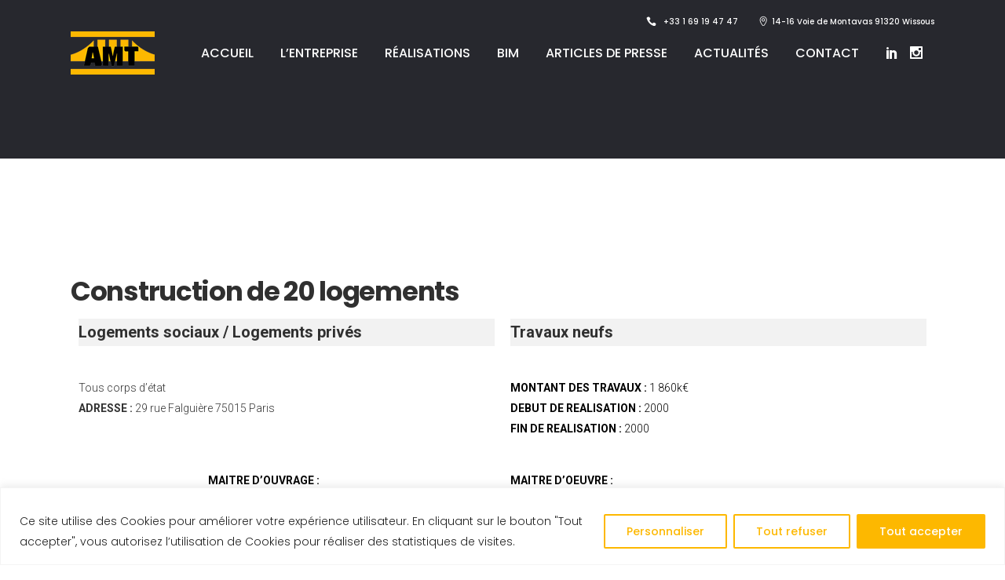

--- FILE ---
content_type: text/css
request_url: https://amt-france.com/wp-content/uploads/elementor/css/post-1524.css?ver=1687429474
body_size: 722
content:
.elementor-1524 .elementor-element.elementor-element-02f6689 > .elementor-widget-container{background-color:#F2F2F2;}.elementor-1524 .elementor-element.elementor-element-13f7d71 > .elementor-widget-container{background-color:#F2F2F2;}.elementor-1524 .elementor-element.elementor-element-4460083:not(.elementor-motion-effects-element-type-background), .elementor-1524 .elementor-element.elementor-element-4460083 > .elementor-motion-effects-container > .elementor-motion-effects-layer{background-color:#FFFFFF;}.elementor-1524 .elementor-element.elementor-element-4460083{transition:background 0.3s, border 0.3s, border-radius 0.3s, box-shadow 0.3s;margin-top:20px;margin-bottom:0px;padding:0px 0px 0px 0px;}.elementor-1524 .elementor-element.elementor-element-4460083 > .elementor-background-overlay{transition:background 0.3s, border-radius 0.3s, opacity 0.3s;}.elementor-1524 .elementor-element.elementor-element-0732d91 > .elementor-element-populated{border-style:solid;border-width:0px 2px 0px 0px;border-color:#FFFFFF;transition:background 0.3s, border 0.3s, border-radius 0.3s, box-shadow 0.3s;color:#FFFFFF;}.elementor-1524 .elementor-element.elementor-element-0732d91 > .elementor-element-populated, .elementor-1524 .elementor-element.elementor-element-0732d91 > .elementor-element-populated > .elementor-background-overlay, .elementor-1524 .elementor-element.elementor-element-0732d91 > .elementor-background-slideshow{border-radius:0px 2px 0px 0px;}.elementor-1524 .elementor-element.elementor-element-0732d91 > .elementor-element-populated > .elementor-background-overlay{transition:background 0.3s, border-radius 0.3s, opacity 0.3s;}.elementor-1524 .elementor-element.elementor-element-0732d91 .elementor-element-populated .elementor-heading-title{color:#FFFFFF;}.elementor-1524 .elementor-element.elementor-element-975df6e{text-align:center;color:#000000;font-family:"Roboto", Sans-serif;font-size:16px;font-weight:400;}.elementor-bc-flex-widget .elementor-1524 .elementor-element.elementor-element-a37fc69.elementor-column .elementor-widget-wrap{align-items:center;}.elementor-1524 .elementor-element.elementor-element-a37fc69.elementor-column.elementor-element[data-element_type="column"] > .elementor-widget-wrap.elementor-element-populated{align-content:center;align-items:center;}.elementor-1524 .elementor-element.elementor-element-a37fc69 .elementor-element-populated .elementor-heading-title{color:#FFFFFF;}.elementor-1524 .elementor-element.elementor-element-a37fc69 > .elementor-element-populated{color:#FFFFFF;}.elementor-1524 .elementor-element.elementor-element-7829845{text-align:center;color:#FFFFFF;}.elementor-1524 .elementor-element.elementor-element-9fb3b75:not(.elementor-motion-effects-element-type-background), .elementor-1524 .elementor-element.elementor-element-9fb3b75 > .elementor-motion-effects-container > .elementor-motion-effects-layer{background-color:#FFFFFF;}.elementor-1524 .elementor-element.elementor-element-9fb3b75{transition:background 0.3s, border 0.3s, border-radius 0.3s, box-shadow 0.3s;margin-top:20px;margin-bottom:0px;padding:0px 0px 0px 0px;}.elementor-1524 .elementor-element.elementor-element-9fb3b75 > .elementor-background-overlay{transition:background 0.3s, border-radius 0.3s, opacity 0.3s;}.elementor-bc-flex-widget .elementor-1524 .elementor-element.elementor-element-19dcb60.elementor-column .elementor-widget-wrap{align-items:center;}.elementor-1524 .elementor-element.elementor-element-19dcb60.elementor-column.elementor-element[data-element_type="column"] > .elementor-widget-wrap.elementor-element-populated{align-content:center;align-items:center;}.elementor-1524 .elementor-element.elementor-element-19dcb60.elementor-column > .elementor-widget-wrap{justify-content:center;}.elementor-1524 .elementor-element.elementor-element-19dcb60 .elementor-element-populated .elementor-heading-title{color:#FFFFFF;}.elementor-1524 .elementor-element.elementor-element-19dcb60 > .elementor-element-populated{color:#FFFFFF;}.elementor-1524 .elementor-element.elementor-element-e1871c4{text-align:left;}.elementor-1524 .elementor-element.elementor-element-0c57349 > .elementor-element-populated{border-style:solid;border-width:0px 2px 0px 0px;border-color:#FFFFFF;transition:background 0.3s, border 0.3s, border-radius 0.3s, box-shadow 0.3s;color:#FFFFFF;}.elementor-1524 .elementor-element.elementor-element-0c57349 > .elementor-element-populated, .elementor-1524 .elementor-element.elementor-element-0c57349 > .elementor-element-populated > .elementor-background-overlay, .elementor-1524 .elementor-element.elementor-element-0c57349 > .elementor-background-slideshow{border-radius:0px 2px 0px 0px;}.elementor-1524 .elementor-element.elementor-element-0c57349 > .elementor-element-populated > .elementor-background-overlay{transition:background 0.3s, border-radius 0.3s, opacity 0.3s;}.elementor-1524 .elementor-element.elementor-element-0c57349 .elementor-element-populated .elementor-heading-title{color:#FFFFFF;}.elementor-1524 .elementor-element.elementor-element-81bf789{color:#FFFFFF;}.elementor-bc-flex-widget .elementor-1524 .elementor-element.elementor-element-e95f67e.elementor-column .elementor-widget-wrap{align-items:center;}.elementor-1524 .elementor-element.elementor-element-e95f67e.elementor-column.elementor-element[data-element_type="column"] > .elementor-widget-wrap.elementor-element-populated{align-content:center;align-items:center;}.elementor-1524 .elementor-element.elementor-element-e95f67e .elementor-element-populated .elementor-heading-title{color:#FFFFFF;}.elementor-1524 .elementor-element.elementor-element-e95f67e > .elementor-element-populated{color:#FFFFFF;}.elementor-1524 .elementor-element.elementor-element-23fa3b3{text-align:left;}.elementor-1524 .elementor-element.elementor-element-140b560{transition:background 0.3s, border 0.3s, border-radius 0.3s, box-shadow 0.3s;margin-top:30px;margin-bottom:0px;padding:0px 0px 0px 0px;}.elementor-1524 .elementor-element.elementor-element-140b560 > .elementor-background-overlay{transition:background 0.3s, border-radius 0.3s, opacity 0.3s;}.elementor-bc-flex-widget .elementor-1524 .elementor-element.elementor-element-be8c77b.elementor-column .elementor-widget-wrap{align-items:center;}.elementor-1524 .elementor-element.elementor-element-be8c77b.elementor-column.elementor-element[data-element_type="column"] > .elementor-widget-wrap.elementor-element-populated{align-content:center;align-items:center;}.elementor-1524 .elementor-element.elementor-element-be8c77b:not(.elementor-motion-effects-element-type-background) > .elementor-widget-wrap, .elementor-1524 .elementor-element.elementor-element-be8c77b > .elementor-widget-wrap > .elementor-motion-effects-container > .elementor-motion-effects-layer{background-color:#FFFFFF;}.elementor-1524 .elementor-element.elementor-element-be8c77b > .elementor-element-populated{transition:background 0.3s, border 0.3s, border-radius 0.3s, box-shadow 0.3s;margin:0px 0px 0px 0px;--e-column-margin-right:0px;--e-column-margin-left:0px;padding:0px 0px 0px 0px;}.elementor-1524 .elementor-element.elementor-element-be8c77b > .elementor-element-populated > .elementor-background-overlay{transition:background 0.3s, border-radius 0.3s, opacity 0.3s;}@media(min-width:768px){.elementor-1524 .elementor-element.elementor-element-19dcb60{width:15%;}.elementor-1524 .elementor-element.elementor-element-0c57349{width:35%;}.elementor-1524 .elementor-element.elementor-element-26fffdd{width:35%;}.elementor-1524 .elementor-element.elementor-element-e95f67e{width:15%;}}

--- FILE ---
content_type: application/javascript
request_url: https://amt-france.com/wp-content/themes/bridge/js/default.min.js?ver=6.9
body_size: 50116
content:
var logo_height,content_menu_position,content_menu_top,src,next_image,prev_image,$top_header_height,skrollr_slider,paspartu_width,paspartu_width_init,sticky_animate,default_header_style,current_scroll,$scrollHeight,$j=jQuery.noConflict(),common=(window.qode={},qode.modules={},{}),$scroll=(qode.modules.common=common,0),qode_body=$j("body"),qode_document=$j("document"),qode_window=$j(window),$window_width=$j(window).width(),$window_height=(qode.windowWidth=$window_width,$j(window).height()),menu_dropdown_height_set=(qode.windowHeight=$window_height,!1),sticky_amount=0,qode_grid_width=1100,content_menu_top_add=0,min_w=1500,video_width_original=1280,video_height_original=720,vid_ratio=1280/720;function getScrollAmountForStickyHeader(){return amount=void 0!==qodeGlobalVars.vars.page_scroll_amount_for_sticky&&""!==qodeGlobalVars.vars.page_scroll_amount_for_sticky?qodeGlobalVars.vars.page_scroll_amount_for_sticky:$j(".carousel.full_screen").length?$j(".carousel").height():scroll_amount_for_sticky}function qodeBrowserDetection(){var e=/Chrome/.test(navigator.userAgent)&&/Google Inc/.test(navigator.vendor),t=/Safari/.test(navigator.userAgent)&&/Apple Computer/.test(navigator.vendor),o=-1<navigator.userAgent.toLowerCase().indexOf("firefox"),n=window.navigator.userAgent.indexOf("MSIE ");e&&qode_body.addClass("qode-chrome"),t&&qode_body.addClass("qode-safari"),o&&qode_body.addClass("qode-firefox"),(0<n||navigator.userAgent.match(/Trident.*rv\:11\./))&&qode_body.addClass("qode-ms-explorer"),/Edge\/\d./i.test(navigator.userAgent)&&qode_body.addClass("qode-edge")}function headerSize(e){"use strict";$j("header.page_header").hasClass("scroll_top")&&$j("header.page_header").hasClass("has_top")&&($j("header.page_header").hasClass("fixed")||$j("header.page_header").hasClass("fixed_hiding"))&&(0<=e&&e<=34?($j("header.page_header").css("top",-e),$j("header.page_header").css("margin-top",0),$j(".header_top").show()):34<e&&($j("header.page_header").css("top","-34px"),$j("header.page_header").css("margin-top",34),$j(".header_top").hide())),sticky_amount=getScrollAmountForStickyHeader(),$j("header").hasClass("regular")&&(10<=header_height-logo_height?$j(".q_logo a").height(logo_height):$j(".q_logo a").height(header_height-10),$j(".q_logo a img").css("height","100%")),$j("header.page_header").hasClass("fixed")&&($top_header_height=$j("header.page_header").hasClass("scroll_top")?34:0,header_height-e+$top_header_height>=min_header_height_scroll&&$top_header_height<=e?($j("header.page_header").removeClass("scrolled"),$j("header:not(.centered_logo.centered_logo_animate) nav.main_menu > ul > li > a").css("line-height",header_height-e+$top_header_height+"px"),$j("header:not(.centered_logo.centered_logo_animate) .side_menu_button").css("height",header_height-e+$top_header_height+"px"),$j("header:not(.centered_logo.centered_logo_animate) .shopping_cart_inner").css("height",header_height-e+$top_header_height+"px"),$j("header:not(.centered_logo.centered_logo_animate) .header_bottom .qode-login-register-widget.qode-user-logged-in .qode-logged-in-user").css("height",header_height-e+$top_header_height+"px"),$j("header:not(.centered_logo.centered_logo_animate) .logo_wrapper").css("height",header_height-e+$top_header_height+"px"),0<header_height-logo_height?$j("header:not(.centered_logo.centered_logo_animate) .q_logo a").css("height",logo_height+"px"):$j("header:not(.centered_logo.centered_logo_animate) .q_logo a").css("height",header_height-e+$top_header_height-10+"px")):e<$top_header_height?($j("header.page_header").removeClass("scrolled"),$j("header:not(.centered_logo.centered_logo_animate) nav.main_menu > ul > li > a").css("line-height",header_height+"px"),$j("header:not(.centered_logo.centered_logo_animate) .side_menu_button").css("height",header_height+"px"),$j("header:not(.centered_logo.centered_logo_animate) .shopping_cart_inner").css("height",header_height+"px"),$j("header:not(.centered_logo.centered_logo_animate) .header_bottom .qode-login-register-widget.qode-user-logged-in .qode-logged-in-user").css("height",header_height+"px"),$j("header:not(.centered_logo.centered_logo_animate) .logo_wrapper").css("height",header_height+"px"),0<header_height-logo_height?$j("header:not(.centered_logo.centered_logo_animate) .q_logo a").css("height",logo_height+"px"):$j("header:not(.centered_logo.centered_logo_animate) .q_logo a").css("height",header_height-10+"px")):header_height-e+$top_header_height<min_header_height_scroll&&($j("header.page_header").addClass("scrolled"),$j("header:not(.centered_logo.centered_logo_animate) nav.main_menu > ul > li > a").css("line-height",min_header_height_scroll+"px"),$j("header:not(.centered_logo.centered_logo_animate) .side_menu_button").css("height",min_header_height_scroll+"px"),$j("header:not(.centered_logo.centered_logo_animate) .shopping_cart_inner").css("height",min_header_height_scroll+"px"),$j("header:not(.centered_logo.centered_logo_animate) .header_bottom .qode-login-register-widget.qode-user-logged-in .qode-logged-in-user").css("height",min_header_height_scroll+"px"),$j("header:not(.centered_logo.centered_logo_animate) .logo_wrapper").css("height",min_header_height_scroll+"px"),0<min_header_height_scroll-logo_height?$j("header:not(.centered_logo.centered_logo_animate) .q_logo a").css("height",logo_height+"px"):$j("header:not(.centered_logo.centered_logo_animate) .q_logo a").css("height",min_header_height_scroll-10+"px")),$j("header.page_header").hasClass("centered_logo")&&$j("header.page_header").hasClass("centered_logo_animate")?header_height-e+$top_header_height<logo_height&&header_height-e+$top_header_height>=min_header_height_scroll&&logo_height>min_header_height_scroll-10&&$top_header_height<=e?$j(".q_logo a").height(header_height-e+$top_header_height-10):header_height-e+$top_header_height<logo_height&&header_height-e+$top_header_height>=min_header_height_scroll&&logo_height>min_header_height_scroll-10&&e<$top_header_height?$j(".q_logo a").height(header_height-10):header_height-e+$top_header_height<logo_height&&header_height-e+$top_header_height<min_header_height_scroll&&logo_height>min_header_height_scroll-10?$j(".q_logo a").height(min_header_height_scroll-10):(header_height-e+$top_header_height<logo_height&&header_height-e+$top_header_height<min_header_height_scroll&&logo_height<min_header_height_scroll-10||e+$top_header_height===0&&header_height,$j(".q_logo a").height(logo_height)):$j("header.page_header").hasClass("centered_logo")?($j(".q_logo a").height(logo_height),$j(".q_logo img").height("auto")):$j(".q_logo img").height("100%"),setLeftPostionedMenuPadding()),$j("header.page_header").hasClass("fixed_hiding")&&(e<scroll_amount_for_fixed_hiding?$j("header.page_header").removeClass("scrolled"):$j("header.page_header").addClass("scrolled"),$j(".q_logo a").height(logo_height/2),$j(".q_logo img").height("100%")),($j("header.page_header").hasClass("stick")||$j("header.page_header").hasClass("stick_with_left_right_menu"))&&(sticky_amount<e?($j("header.page_header").hasClass("sticky")||($top_header_height=$j("header.page_header").hasClass("has_top")?34:0,e=$j("header.page_header").hasClass("centered_logo")?$j("header.page_header").height():header_height+$top_header_height,$j("header.page_header").hasClass("menu_bottom")&&(e=header_height+60),$j("header.page_header").addClass("sticky"),$j(".content").css("padding-top",e),window.clearTimeout(sticky_animate),sticky_animate=window.setTimeout(function(){$j("header.page_header").addClass("sticky_animate")},100),10<=min_header_height_sticky-logo_height?$j(".q_logo a").height(logo_height):$j(".q_logo a").height(min_header_height_sticky-10),$j("header.page_header").hasClass("menu_bottom")&&initDropDownMenu()),10<=min_header_height_sticky-logo_height?$j(".q_logo a").height(logo_height):$j(".q_logo a").height(min_header_height_sticky-10)):($j("header.page_header").hasClass("sticky")&&($j("header").removeClass("sticky_animate"),$j("header").removeClass("sticky"),$j(".content").css("padding-top","0px"),$j("header.page_header").hasClass("menu_bottom")&&initDropDownMenu()),setMargingsForLeftAndRightMenu(),$j("header.page_header").hasClass("centered_logo")?($j(".q_logo a").height(logo_height),$j(".q_logo img").height("auto")):10<=header_height-logo_height?$j(".q_logo a").height(logo_height):$j(".q_logo a").height(header_height-10),$j(".q_logo a img").css("height","100%")),setLeftPostionedMenuPadding())}function qodeMobileHeaderBehavior(){var t,o,n,i,a;$j("header").hasClass("sticky_mobile")&&((t=$j(".page_header")).find(".mobile_menu_button"),o=t.outerHeight(),n=$j("#wpadminbar").length?$j("#wpadminbar").height():0,i=o,a=$scroll,qode_window.on("scroll resize",function(){var e;t.find(".header_inner").css("padding-top",0),$window_width<1e3&&(i<(e=$scroll)?(t.addClass("qode-animate-mobile-header"),$j(".content").css("padding-top",o)):(t.removeClass("qode-animate-mobile-header"),$j(".content").css("padding-top",0)),a<e&&i<=e||e<=i?(t.removeClass("mobile-header-appear"),t.find(".header_inner").css("padding-top",0)):(t.addClass("mobile-header-appear"),t.find(".header_inner").css("padding-top",n)),a=$scroll)}))}function setMargingsForLeftAndRightMenu(){"use strict";var e;$j("header.page_header").hasClass("stick_with_left_right_menu")&&!$j("header.page_header").hasClass("left_right_margin_set")&&(e=$j(".q_logo a img").width()/2,0==$scroll&&0!=e&&$j("header.page_header").addClass("left_right_margin_set"),$j(".logo_wrapper").width(2*e),$j("nav.main_menu.left_side > ul > li:last-child").css("margin-right",e),$j("nav.main_menu.right_side > ul > li:first-child").css("margin-left",e),$j(".rtl nav.main_menu.left_side > ul > li:first-child").css("margin-right",e),$j(".rtl nav.main_menu.left_side > ul > li:last-child").css("margin-right",0),$j(".rtl nav.main_menu.right_side > ul > li:last-child").css("margin-left",e),$j(".rtl nav.main_menu.right_side > ul > li:first-child").css("margin-left",0))}function setLeftPostionedMenuPadding(){"use strict";var e,t=$j("header:not(.centered_logo) nav.main_menu");t.length&&t.hasClass("left")&&(e=$j(".q_logo a img").filter(function(){return"1"==$j(this).css("opacity")}),t.css("left",e.width()))}function logoSizeOnSmallScreens(){"use strict";80<logo_height?$j(".q_logo a").height(80):$j(".q_logo a").height(logo_height),$j(".q_logo a img").css("height","100%"),$j("header.page_header").removeClass("sticky_animate sticky"),$j(".content").css("padding-top","0px")}function contentMinHeight(){"use strict";var e;($j("header .header_bottom").length||$j("header .bottom_header").length)&&($j("header .header_bottom").length&&(e=$j("header .header_bottom").css("background-color")),e=null!=(e=$j("header .bottom_header").length?$j("header .bottom_header").css("background-color"):e).substring(e.indexOf("(")+1,e.lastIndexOf(")")).split(/,\s*/)[3]||$j("header.page_header").hasClass("transparent")?0:$j("header.page_header").height(),$j("body .content").css("min-height",$window_height-e-$j("footer:not(.uncover)").height()))}function contentMinHeightWithPaspartu(){"use strict";var e,t,o,n,i;$j(".paspartu_enabled").length&&(e=0,n=$window_width*paspartu_width,t=$j("footer").height(),$j(".disable_footer").length&&(t=0),$j(".vertical_menu_enabled").length?$j(".paspartu_top").length&&$j(".paspartu_middle_inner").length&&(e+=n):$j(".paspartu_top").length&&(e+=n),!$j(".paspartu_bottom").length&&$j(".disable_bottom_paspartu").length||(e+=n),i=$j(".vertical_menu_enabled").length?$window_height-e-t:($j("header .header_bottom").length&&(i=$j("header .header_bottom").css("background-color")),n=null!=(o=void 0!==(i=$j("header .bottom_header").length?$j("header .bottom_header").css("background-color"):i)?i.substring(i.indexOf("(")+1,i.lastIndexOf(")")).split(/,\s*/)[3]:o)||$j("header.page_header").hasClass("transparent")?0:$j("header.page_header").height(),$window_height-n-e-t),$j(".content").length&&$j(".content").css("min-height",i))}function initQodeSlider(){"use strict";var k,c,t,n,h,I=/url\(["']?([^'")]+)['"]?\)/;default_header_style="",$j("header.page_header").hasClass("light")&&(default_header_style="light"),$j("header.page_header").hasClass("dark")&&(default_header_style="dark"),$j(".carousel").length&&(k={zoom_center:"1.2, 0, 0, 1.2, 0, 0",zoom_top_left:"1.2, 0, 0, 1.2, -150, -150",zoom_top_right:"1.2, 0, 0, 1.2, 150, -150",zoom_bottom_left:"1.2, 0, 0, 1.2, -150, 150",zoom_bottom_right:"1.2, 0, 0, 1.2, 150, 150"},c=jQuery,t=/\([0-9epx\.\, \t\-]+/gi,n=function(e){return e.match(t)[0].substr(1).split(",").map(function(e){return parseFloat(e)})},h=["transform","-webkit-transform"],c.fn.transformAnimate=function(r){var t,o,e={transform:"matrix(1,0,0,1,0,0)"},d=(c.extend(e,r),this.css("percentAnim",0),t=this,o=null,h.some(function(e){return null!==(o=t.css(e))&&""!==o}),n(o=o&&"none"!==o?o:"matrix(1,0,0,1,0,0)")),l=n(e.transform);return e.step=function(o,e){for(var t=c(this),n=d.map(function(e,t){return t=l[t],e+o/100*(t-e)}),i=t,a="matrix("+n.join(",")+")",s=h.length-1;0<=s;--s)i.css(h[s],a+" rotate(0.01deg)");r.step&&r.step.apply(this,[n,e])},this.stop().animate({percentAnim:100},e)},$j(".carousel").each(function(){var a,s,r,d,l,c,h,u,_,f,e,t,p=$j(this),o=$j(window).width()<1e3?$j("header.page_header").height():0,n=1e3<$window_width&&!$j("header.page_header").hasClass("transparent")&&0==$j("body.paspartu_on_top_fixed").length?$j("header.page_header").height():0,i=0<$j(".paspartu_outer:not(.disable_top_paspartu)").length?Math.round($window_width*paspartu_width+n):0,m=0<$j(".paspartu_outer.paspartu_on_bottom_slider").length?Math.round($window_width*paspartu_width):0,g=[1300,1e3,768];function v(e,t){var o=t;e.hasClass("advanced_responsiveness")?$window_width>g[0]?o=t:$window_width>g[1]?o=.75*t:$window_width>g[2]?o=.6*t:$window_width>g[3]?o=.55*t:$window_width<=g[3]&&(o=.45*t):$window_width>g[0]?o=t:$window_width>g[1]?o=.8*t:$window_width>g[2]?o=.7*t:$window_width<=g[2]&&(o=+t),e.css({height:o+"px"}),e.find(".qode_slider_preloader").css({height:o+"px"}),e.find(".qode_slider_preloader .ajax_loader").css({display:"block"}),e.find(".item").css({height:o+"px"})}function j(e){p.css({height:e+"px"}),p.find(".qode_slider_preloader").css({height:e+"px"}),p.find(".qode_slider_preloader .ajax_loader").css({display:"block"}),p.find(".item").css({height:e+"px"})}function $(e,t){window["slider_graphic_width_"+t]=[],window["slider_graphic_height_"+t]=[],window["slider_svg_width_"+t]=[],window["slider_svg_height_"+t]=[],window["slider_title_"+t]=[],window["slider_subtitle_"+t]=[],window["slider_text_"+t]=[],window["slider_button1_"+t]=[],window["slider_button2_"+t]=[],window["slider_separator_"+t]=[],window["slider_graphic_width_"+t].push(parseFloat(e.find(".thumb img").data("width"))),window["slider_graphic_height_"+t].push(parseFloat(e.find(".thumb img").data("height"))),window["slider_svg_width_"+t].push(parseFloat(e.find(".qode_slide-svg-holder svg").attr("width"))),window["slider_svg_height_"+t].push(parseFloat(e.find(".qode_slide-svg-holder svg").attr("height"))),window["slider_title_"+t].push(parseFloat(e.find(".q_slide_title").css("font-size"))),window["slider_subtitle_"+t].push(parseFloat(e.find(".q_slide_subtitle").css("font-size"))),window["slider_text_"+t].push(parseFloat(e.find(".q_slide_text").css("font-size"))),window["slider_button1_"+t].push(parseFloat(e.find(".qbutton:eq(0)").css("font-size"))),window["slider_button2_"+t].push(parseFloat(e.find(".qbutton:eq(1)").css("font-size"))),window["slider_title_"+t].push(parseFloat(e.find(".q_slide_title").css("line-height"))),window["slider_subtitle_"+t].push(parseFloat(e.find(".q_slide_subtitle").css("line-height"))),window["slider_text_"+t].push(parseFloat(e.find(".q_slide_text").css("line-height"))),window["slider_button1_"+t].push(parseFloat(e.find(".qbutton:eq(0)").css("line-height"))),window["slider_button2_"+t].push(parseFloat(e.find(".qbutton:eq(1)").css("line-height"))),window["slider_title_"+t].push(parseFloat(e.find(".q_slide_title").css("letter-spacing"))),window["slider_subtitle_"+t].push(parseFloat(e.find(".q_slide_subtitle").css("letter-spacing"))),window["slider_text_"+t].push(parseFloat(e.find(".q_slide_text").css("letter-spacing"))),window["slider_button1_"+t].push(parseFloat(e.find(".qbutton:eq(0)").css("letter-spacing"))),window["slider_button2_"+t].push(parseFloat(e.find(".qbutton:eq(1)").css("letter-spacing"))),window["slider_title_"+t].push(parseFloat(e.find(".q_slide_title").css("margin-bottom"))),window["slider_subtitle_"+t].push(parseFloat(e.find(".q_slide_subtitle").css("margin-bottom"))),window["slider_button1_"+t].push(parseFloat(e.find(".qbutton:eq(0)").css("height"))),window["slider_button2_"+t].push(parseFloat(e.find(".qbutton:eq(1)").css("height"))),0!=parseFloat(e.find(".qbutton:eq(0)").css("width"))?window["slider_button1_"+t].push(parseFloat(e.find(".qbutton:eq(0)").css("width"))):window["slider_button1_"+t].push(0),0!=parseFloat(e.find(".qbutton:eq(1)").css("width"))?window["slider_button2_"+t].push(parseFloat(e.find(".qbutton:eq(1)").css("width"))):window["slider_button2_"+t].push(0),window["slider_button1_"+t].push(parseFloat(e.find(".qbutton:eq(0)").css("padding-left"))),window["slider_button1_"+t].push(parseFloat(e.find(".qbutton:eq(0)").css("padding-right"))),window["slider_button2_"+t].push(parseFloat(e.find(".qbutton:eq(1)").css("padding-left"))),window["slider_button2_"+t].push(parseFloat(e.find(".qbutton:eq(1)").css("padding-right"))),window["slider_separator_"+t].push(parseFloat(e.find(".separator").css("margin-top"))),window["slider_separator_"+t].push(parseFloat(e.find(".separator").css("margin-bottom")))}function w(e,t){l=$window_width>g[0]?(a=c[0],s=h[0],r=u[0],d=_[0],f[0]):$window_width>g[1]?(a=c[1],s=h[1],r=u[1],d=_[1],f[1]):$window_width>g[2]?(a=c[2],s=h[2],r=u[2],d=_[2],f[2]):$window_width>g[3]?(a=c[3],s=h[3],r=u[3],d=_[3],f[3]):$window_width>g[4]?(a=c[4],s=h[4],r=u[4],d=_[4],f[4]):$window_width>g[5]?(a=c[5],s=h[5],r=u[5],d=_[5],f[5]):(a=c[6],s=h[6],r=u[6],d=_[6],f[6]);var o=s,n=r,i=d;$window_width<=g[0]&&(o=s/2,n=r/2,i=d/2),e.find(".thumb").css({width:Math.round(window["slider_graphic_width_"+t][0]*a)+"px"}).css({height:Math.round(window["slider_graphic_height_"+t][0]*a)+"px"}),e.find(".qode_slide-svg-holder svg").css({width:Math.round(window["slider_svg_width_"+t][0]*a)+"px"}).css({height:Math.round(window["slider_svg_height_"+t][0]*a)+"px"}),e.find(".q_slide_title").css({"font-size":Math.round(window["slider_title_"+t][0]*s)+"px"}),e.find(".q_slide_title").css({"line-height":Math.round(window["slider_title_"+t][1]*s)+"px"}),e.find(".q_slide_title").css({"letter-spacing":Math.round(window["slider_title_"+t][2]*o)+"px"}),e.find(".q_slide_title").css({"margin-bottom":Math.round(window["slider_title_"+t][3]*s)+"px"}),e.find(".q_slide_subtitle").css({"font-size":Math.round(window["slider_subtitle_"+t][0]*r)+"px"}),e.find(".q_slide_subtitle").css({"line-height":Math.round(window["slider_subtitle_"+t][1]*r)+"px"}),e.find(".q_slide_subtitle").css({"letter-spacing":Math.round(window["slider_subtitle_"+t][2]*n)+"px"}),e.find(".q_slide_subtitle").css({"margin-bottom":Math.round(window["slider_subtitle_"+t][3]*r)+"px"}),e.find(".q_slide_text").css({"font-size":Math.round(window["slider_text_"+t][0]*d)+"px"}),e.find(".q_slide_text").css({"line-height":Math.round(window["slider_text_"+t][1]*d)+"px"}),e.find(".q_slide_text").css({"letter-spacing":Math.round(window["slider_text_"+t][2]*i)+"px"}),e.find(".qbutton:eq(0)").css({"font-size":Math.round(window["slider_button1_"+t][0]*l)+"px"}),e.find(".qbutton:eq(1)").css({"font-size":Math.round(window["slider_button2_"+t][0]*l)+"px"}),e.find(".qbutton:eq(0)").css({"line-height":Math.round(window["slider_button1_"+t][1]*l)+"px"}),e.find(".qbutton:eq(1)").css({"line-height":Math.round(window["slider_button2_"+t][1]*l)+"px"}),e.find(".qbutton:eq(0)").css({"letter-spacing":Math.round(window["slider_button1_"+t][2]*l)+"px"}),e.find(".qbutton:eq(1)").css({"letter-spacing":Math.round(window["slider_button2_"+t][2]*l)+"px"}),e.find(".qbutton:eq(0)").css({height:Math.round(window["slider_button1_"+t][3]*l)+"px"}),e.find(".qbutton:eq(1)").css({height:Math.round(window["slider_button2_"+t][3]*l)+"px"}),0!=window["slider_button1_"+t][4]?e.find(".qbutton:eq(0)").css({width:Math.round(window["slider_button1_"+t][4]*l)+"px"}):e.find(".qbutton:eq(0)").css({width:"auto"}),0!=window["slider_button2_"+t][4]?e.find(".qbutton:eq(1)").css({width:Math.round(window["slider_button2_"+t][4]*l)+"px"}):e.find(".qbutton:eq(1)").css({width:"auto"}),e.find(".qbutton:eq(0)").css({"padding-left":Math.round(window["slider_button1_"+t][5]*l)+"px"}),e.find(".qbutton:eq(1)").css({"padding-left":Math.round(window["slider_button2_"+t][5]*l)+"px"}),e.find(".qbutton:eq(0)").css({"padding-right":Math.round(window["slider_button1_"+t][6]*l)+"px"}),e.find(".qbutton:eq(1)").css({"padding-right":Math.round(window["slider_button2_"+t][6]*l)+"px"}),e.find(".separator").css({"margin-top":Math.round(window["slider_separator_"+t][0]*s)+"px"}),e.find(".separator").css({"margin-bottom":Math.round(window["slider_separator_"+t][1]*s)+"px"})}p.hasClass("advanced_responsiveness")&&(g=[1600,1200,900,650,500,320],p.data("q_responsive_breakpoints")&&"set2"==p.data("q_responsive_breakpoints")&&(g=[1600,1300,1e3,768,567,320]),c=p.data("q_responsive_graphic_coefficients").split(","),h=p.data("q_responsive_title_coefficients").split(","),u=p.data("q_responsive_subtitle_coefficients").split(","),_=p.data("q_responsive_text_coefficients").split(","),f=p.data("q_responsive_button_coefficients").split(",")),p.hasClass("full_screen")?(p.css({height:$j(window).height()-o-i-m+"px"}),p.find(".qode_slider_preloader").css({height:$j(window).height()-o-i-m+"px"}),p.find(".qode_slider_preloader .ajax_loader").css({display:"block"}),p.find(".item").css({height:$j(window).height()-o-i-m+"px"}),$j(".paspartu_outer:not(.disable_top_paspartu)").length&&!$j("body").hasClass("paspartu_on_top_fixed")&&p.closest(".q_slider").css("padding-top",Math.round(n+$window_width*paspartu_width)),$j(".paspartu_outer.paspartu_on_bottom_slider").length&&p.closest(".q_slider").css("padding-bottom",Math.round($window_width*paspartu_width)),$j(window).resize(function(){o=$j(window).width()<1e3?$j("header.page_header").height():0,n=1e3<$window_width&&!$j("header.page_header").hasClass("transparent")&&0==$j("body.paspartu_on_top_fixed").length?$j("header.page_header").height():0,i=0<$j(".paspartu_outer:not(.disable_top_paspartu)").length?Math.round($window_width*paspartu_width+n):0,m=0<$j(".paspartu_outer.paspartu_on_bottom_slider").length?Math.round($window_width*paspartu_width):0,p.css({height:$j(window).height()-o-i-m+"px"}),p.find(".qode_slider_preloader .ajax_loader").css({display:"block"}),p.find(".item").css({height:$j(window).height()-o-i-m+"px"}),$j(".paspartu_outer:not(.disable_top_paspartu)").length&&!$j("body").hasClass("paspartu_on_top_fixed")&&p.closest(".q_slider").css("padding-top",Math.round(n+$window_width*paspartu_width)),$j(".paspartu_outer.paspartu_on_bottom_slider").length&&p.closest(".q_slider").css("padding-bottom",Math.round($window_width*paspartu_width)),p.hasClass("advanced_responsiveness")&&p.find(".item").each(function(e){w($j(this),e)})})):p.hasClass("responsive_height")?(e=p.data("height"),p.find(".qode_slider_preloader").css({height:p.height()-o-i-m+"px",display:"block"}),$j(".paspartu_outer:not(.disable_top_paspartu)").length&&!$j("body").hasClass("paspartu_on_top_fixed")&&p.closest(".q_slider").css("padding-top",Math.round(n+$window_width*paspartu_width)),$j(".paspartu_outer.paspartu_on_bottom_slider").length&&p.closest(".q_slider").css("padding-bottom",Math.round($window_width*paspartu_width)),v(p,e),$j(window).resize(function(){$j(".paspartu_outer:not(.disable_top_paspartu)").length&&(n=1e3<$window_width&&!$j("header.page_header").hasClass("transparent")?$j("header.page_header").height():0,$j("body").hasClass("paspartu_on_top_fixed")||p.closest(".q_slider").css("padding-top",Math.round(n+$window_width*paspartu_width))),$j(".paspartu_outer.paspartu_on_bottom_slider").length&&p.closest(".q_slider").css("padding-bottom",Math.round($window_width*paspartu_width)),v(p,e),p.hasClass("advanced_responsiveness")&&p.find(".item").each(function(e){w($j(this),e)})})):(p.find(".qode_slider_preloader").css({height:p.height()-o+"px",display:"block"}),p.find(".qode_slider_preloader .ajax_loader").css({display:"block"}),$j(".paspartu_outer:not(.disable_top_paspartu)").length&&!$j("body").hasClass("paspartu_on_top_fixed")&&p.closest(".q_slider").css("padding-top",Math.round(n+$window_width*paspartu_width)),$j(".paspartu_outer.paspartu_on_bottom_slider").length&&p.closest(".q_slider").css("padding-bottom",Math.round($window_width*paspartu_width)),p.hasClass("advanced_responsiveness")&&p.find(".item").each(function(e){$($j(this),e),w($j(this),e)}),$window_width<1e3?v(p,e):j(e),$j(window).resize(function(){$j(".paspartu_outer:not(.disable_top_paspartu)").length&&(n=1e3<$window_width&&!$j("header.page_header").hasClass("transparent")?$j("header.page_header").height():0,$j("body").hasClass("paspartu_on_top_fixed")||p.closest(".q_slider").css("padding-top",Math.round(n+$window_width*paspartu_width))),$j(".paspartu_outer.paspartu_on_bottom_slider").length&&p.closest(".q_slider").css("padding-bottom",Math.round($window_width*paspartu_width)),$window_width<1e3?(v(p,e),p.hasClass("advanced_responsiveness")&&p.find(".item").each(function(e){w($j(this),e)})):(j(e),p.hasClass("advanced_responsiveness")&&p.find(".item").each(function(e){var t;t=$j(this),e=e,t.find(".thumb").css({width:Math.round(window["slider_graphic_width_"+e][0])+"px"}).css({height:Math.round(window["slider_graphic_height_"+e][0])+"px"}),t.find(".qode_slide-svg-holder svg").css({width:Math.round(window["slider_svg_width_"+e][0])+"px"}).css({height:Math.round(window["slider_svg_height_"+e][0])+"px"}),t.find(".q_slide_title").css({"font-size":Math.round(window["slider_title_"+e][0])+"px"}),t.find(".q_slide_title").css({"line-height":Math.round(window["slider_title_"+e][1])+"px"}),t.find(".q_slide_title").css({"letter-spacing":Math.round(window["slider_title_"+e][2])+"px"}),t.find(".q_slide_title").css({"margin-bottom":Math.round(window["slider_title_"+e][3])+"px"}),t.find(".q_slide_subtitle").css({"font-size":Math.round(window["slider_subtitle_"+e][0])+"px"}),t.find(".q_slide_subtitle").css({"line-height":Math.round(window["slider_subtitle_"+e][1])+"px"}),t.find(".q_slide_subtitle").css({"letter-spacing":Math.round(window["slider_subtitle_"+e][2])+"px"}),t.find(".q_slide_subtitle").css({"margin-bottom":Math.round(window["slider_subtitle_"+e][3])+"px"}),t.find(".q_slide_text").css({"font-size":Math.round(window["slider_text_"+e][0])+"px"}),t.find(".q_slide_text").css({"line-height":Math.round(window["slider_text_"+e][1])+"px"}),t.find(".q_slide_text").css({"letter-spacing":Math.round(window["slider_text_"+e][2])+"px"}),t.find(".qbutton:eq(0)").css({"font-size":Math.round(window["slider_button1_"+e][0])+"px"}),t.find(".qbutton:eq(1)").css({"font-size":Math.round(window["slider_button2_"+e][0])+"px"}),t.find(".qbutton:eq(0)").css({"line-height":Math.round(window["slider_button1_"+e][1])+"px"}),t.find(".qbutton:eq(1)").css({"line-height":Math.round(window["slider_button2_"+e][1])+"px"}),t.find(".qbutton:eq(0)").css({"letter-spacing":Math.round(window["slider_button1_"+e][2])+"px"}),t.find(".qbutton:eq(1)").css({"letter-spacing":Math.round(window["slider_button2_"+e][2])+"px"}),t.find(".qbutton:eq(0)").css({height:Math.round(window["slider_button1_"+e][3])+"px"}),t.find(".qbutton:eq(1)").css({height:Math.round(window["slider_button2_"+e][3])+"px"}),0!=window["slider_button1_"+e][4]?t.find(".qbutton:eq(0)").css({width:Math.round(window["slider_button1_"+e][4])+"px"}):t.find(".qbutton:eq(0)").css({width:"auto"}),0!=window["slider_button2_"+e][4]?t.find(".qbutton:eq(1)").css({width:Math.round(window["slider_button2_"+e][4])+"px"}):t.find(".qbutton:eq(1)").css({width:"auto"}),t.find(".qbutton:eq(0)").css({"padding-left":Math.round(window["slider_button1_"+e][5])+"px"}),t.find(".qbutton:eq(1)").css({"padding-left":Math.round(window["slider_button2_"+e][5])+"px"}),t.find(".qbutton:eq(0)").css({"padding-right":Math.round(window["slider_button1_"+e][6])+"px"}),t.find(".qbutton:eq(1)").css({"padding-right":Math.round(window["slider_button2_"+e][6])+"px"}),t.find(".separator").css({"margin-top":Math.round(window["slider_separator_"+e][0])+"px"}),t.find(".separator").css({"margin-bottom":Math.round(window["slider_separator_"+e][1])+"px"})}))})),$j("body:not(.boxed):not(.vertical_menu_transparency):not(.vertical_menu_hidden):not(.page-template-landing_page-php)").hasClass("vertical_menu_enabled")&&1e3<$j(window).width()&&(t=$j("body").hasClass("paspartu_enabled")?2*Math.round($window_width*paspartu_width):0,p.find(".carousel-inner").width($window_width-260-t),$j(window).resize(function(){1e3<$j(window).width()?(t=$j("body").hasClass("paspartu_enabled")?2*Math.round($window_width*paspartu_width):0,p.find(".carousel-inner").width($window_width-260-t)):p.find(".carousel-inner").css("width","100%")})),$j("body:not(.boxed):not(.vertical_menu_transparency):not(.page-template-landing_page-php)").hasClass("vertical_menu_hidden")&&1e3<$window_width&&(t=$j("body").hasClass("paspartu_enabled")?2*Math.round($window_width*paspartu_width):0,p.find(".carousel-inner").width($window_width-40-t),$j(window).resize(function(){1e3<$j(window).width()?(t=$j("body").hasClass("paspartu_enabled")?2*Math.round($window_width*paspartu_width):0,p.find(".carousel-inner").width($window_width-40-t)):p.find(".carousel-inner").css("width","100%")})),$j(window).scroll(function(){$scroll>p.height()+$j("header.page_header").height()&&1e3<$j(window).width()?p.find(".carousel-inner, .carousel-indicators, button").hide():p.find(".carousel-inner, .carousel-indicators, button").show()});var b,q=p.data("slide_animation"),y=(""===q&&(q=6e3),$j("div.item").length);function C(e,t){1==e?(p.find(".left.carousel-control .prev").html(t),p.find(".right.carousel-control .next").html(e+1)):e==t?(p.find(".left.carousel-control .prev").html(e-1),p.find(".right.carousel-control .next").html(1)):(p.find(".left.carousel-control .prev").html(e-1),p.find(".right.carousel-control .next").html(e+1))}function x(){p.find(".carousel-inner .item:first-child").addClass("active"),checkSliderForHeaderStyle($j(".carousel .active"),p.hasClass("header_effect")),p.hasClass("slider_thumbs")&&(C(1,y),p.find(".active").next("div").find(".image").length?(src=I.exec(p.find(".active").next("div").find(".image").attr("style")),(next_image=new Image).src=src[1]):((next_image=p.find(".active").next("div").find("> .video").clone()).find(".video-overlay").remove(),next_image.find(".video-wrap").width(170).height(95),next_image.find(".mejs-container").width(170).height(95),next_image.find("video").width(170).height(95)),p.find(".right.carousel-control .img").html(next_image).find("img, div.video").addClass("old"),p.find(".carousel-inner .item:last-child .image").length?(src=I.exec(p.find(".carousel-inner .item:last-child .image").attr("style")),(prev_image=new Image).src=src[1]):((prev_image=p.find(".carousel-inner .item:last-child > .video").clone()).find(".video-overlay").remove(),prev_image.find(".video-wrap").width(170).height(95),prev_image.find(".mejs-container").width(170).height(95),prev_image.find("video").width(170).height(95)),p.find(".left.carousel-control .img").html(prev_image).find("img, div.video").addClass("old")),p.hasClass("q_auto_start")?p.carousel({interval:q,pause:!1}):p.carousel({interval:0,pause:!1}),p.find(".item video").length&&initVideoBackgroundSize(),p.hasClass("advanced_responsiveness")&&(p.hasClass("responsive_height")||p.hasClass("full_screen"))&&p.find(".item").each(function(e){$($j(this),e),w($j(this),e)}),$j(".carousel-inner .item:first-child").hasClass("animate_image")&&1e3<$window_width&&p.find(".carousel-inner .item.animate_image:first-child .image").transformAnimate({transform:"matrix("+k[$j(".carousel-inner .item:first-child").data("animate_image")]+")",duration:3e4})}$j("html").hasClass("touch")?0<p.find(".item:first-child .mobile-video-image").length?(src=I.exec(p.find(".item:first-child .mobile-video-image").attr("style")))&&((b=new Image).src=src[1],$j(b).on("load",function(){$j(".qode_slider_preloader").fadeOut(500),x(),checkSVG(p)})):(src=I.exec(p.find(".item:first-child .image").attr("style")))&&((b=new Image).src=src[1],$j(b).on("load",function(){$j(".qode_slider_preloader").fadeOut(500),x(),checkSVG(p)})):0<p.find(".item:first-child video").length?p.find(".item:first-child video").get(0).addEventListener("loadeddata",function(){$j(".qode_slider_preloader").fadeOut(500),x(),checkSVG(p)}):(src=I.exec(p.find(".item:first-child .image").attr("style")))&&((b=new Image).src=src[1],$j(b).on("load",function(){$j(".qode_slider_preloader").fadeOut(500),x(),checkSVG(p)})),p.on("slide.bs.carousel",function(){p.addClass("in_progress"),p.find(".active .slider_content_outer").fadeTo(800,0)}),p.on("slid.bs.carousel",function(){p.removeClass("in_progress"),p.find(".active .slider_content_outer").fadeTo(0,1),checkSVG(p),$j("div.item.animate_image .image").stop().css({transform:"","-webkit-transform":""}),$j("div.item.active").hasClass("animate_image")&&1e3<$window_width&&$j("div.item.animate_image.active .image").transformAnimate({transform:"matrix("+k[$j("div.item.animate_image.active").data("animate_image")]+")",duration:3e4}),p.hasClass("slider_thumbs")&&(C($j("div.item").index($j("div.item.active")[0])+1,y),p.find(".active").prev("div.item").length?p.find(".active").prev("div").find(".image").length?(src=I.exec(p.find(".active").prev("div").find(".image").attr("style")),(prev_image=new Image).src=src[1]):((prev_image=p.find(".active").prev("div").find("> .video").clone()).find(".video-overlay").remove(),prev_image.find(".video-wrap").width(170).height(95),prev_image.find(".mejs-container").width(170).height(95),prev_image.find("video").width(170).height(95)):p.find(".carousel-inner .item:last-child .image").length?(src=I.exec(p.find(".carousel-inner .item:last-child .image").attr("style")),(prev_image=new Image).src=src[1]):((prev_image=p.find(".carousel-inner .item:last-child > .video").clone()).find(".video-overlay").remove(),prev_image.find(".video-wrap").width(170).height(95),prev_image.find(".mejs-container").width(170).height(95),prev_image.find("video").width(170).height(95)),p.find(".left.carousel-control .img .old").fadeOut(300,function(){$j(this).remove()}),p.find(".left.carousel-control .img").append(prev_image).find("img, div.video").fadeIn(300).addClass("old"),p.find(".active").next("div.item").length?p.find(".active").next("div").find(".image").length?(src=I.exec(p.find(".active").next("div").find(".image").attr("style")),(next_image=new Image).src=src[1]):((next_image=p.find(".active").next("div").find("> .video").clone()).find(".video-overlay").remove(),next_image.find(".video-wrap").width(170).height(95),next_image.find(".mejs-container").width(170).height(95),next_image.find("video").width(170).height(95)):p.find(".carousel-inner .item:first-child .image").length?(src=I.exec(p.find(".carousel-inner .item:first-child .image").attr("style")),(next_image=new Image).src=src[1]):((next_image=p.find(".carousel-inner .item:first-child > .video").clone()).find(".video-overlay").remove(),next_image.find(".video-wrap").width(170).height(95),next_image.find(".mejs-container").width(170).height(95),next_image.find("video").width(170).height(95)),p.find(".right.carousel-control .img .old").fadeOut(300,function(){$j(this).remove()}),p.find(".right.carousel-control .img").append(next_image).find("img, div.video").fadeIn(300).addClass("old"))}),p.swipe({swipeLeft:function(e,t,o,n,i){p.carousel("next")},swipeRight:function(e,t,o,n,i){p.carousel("prev")},threshold:20})}),$j(".no-touchevents .carousel").length&&(skrollr_slider=skrollr.init({edgeStrategy:"set",smoothScrolling:!0,forceHeight:!1})).refresh())}function checkSliderForHeaderStyle(e,t){"use strict";var o="",n=e.data("navigation-color");e.hasClass("light")&&(o="light"),""!==(o=e.hasClass("dark")?"dark":o)?(t&&($j("header.page_header").removeClass("dark light").addClass(o),$j("aside.vertical_menu_area").removeClass("dark light").addClass(o)),$j(".carousel .carousel-control, .carousel .carousel-indicators").removeClass("dark light").addClass(o)):(t&&($j("header.page_header").removeClass("dark light").addClass(default_header_style),$j("aside.vertical_menu_area").removeClass("dark light").addClass(default_header_style)),$j(".carousel .carousel-control, .carousel .carousel-indicators").removeClass("dark light").addClass(default_header_style)),void 0!==n?($j(".carousel-control .thumb_holder .thumb_top, .carousel-indicators li").css("background-color",n),$j(".carousel-control .prev_nav, .carousel-control .next_nav").css("border-color",n),$j(".carousel-control .prev_nav i, .carousel-control .next_nav i").css("color",n)):($j(".carousel-control .thumb_holder .thumb_top, .carousel-indicators li").css("background-color",""),$j(".carousel-control .prev_nav, .carousel-control .next_nav").css("border-color",""),$j(".carousel-control .prev_nav i, .carousel-control .next_nav i").css("color",""))}function calculateHeights(){$j(".portfolio_slides").length&&$j(".portfolio_slides").each(function(){$j(this).parents(".caroufredsel_wrapper").css({height:$j(this).find("li.item").outerHeight()-3+"px"})}),$j(".qode_carousels .slides").length&&$j(".qode_carousels .slides").each(function(){$j(this).parents(".caroufredsel_wrapper").css({height:$j(this).find("li.item").outerHeight()+"px"})}),$j(".blog_slides").length&&$j(".blog_slides").each(function(){$j(this).parents(".caroufredsel_wrapper").css({height:$j(this).find("li.item").outerHeight()-3+"px"})}),$j(".qode-bct-posts").length&&$j(".qode-bct-posts").each(function(){$j(this).parents(".caroufredsel_wrapper").css({height:$j(this).find(".qode-bct-post").outerHeight()+"px"})})}function initQodeCarousel(){"use strict";$j(".qode_carousels").length&&($j(".qode_carousels").each(function(){var e=$j(this),t=6,o=(void 0!==e.data("number-of-visible-items")&&""!==e.data("number-of-visible-items")&&(4===e.data("number-of-visible-items")?t=4:5===e.data("number-of-visible-items")&&(t=5)),1==e.parents(".grid_section").length||1==e.parents(".qode_elementor_container_inner").length?170:315),n=6;4===t?(o=1==e.parents(".grid_section").length||1==e.parents(".qode_elementor_container_inner").length?255:472,n=4):5===t&&(o=1==e.parents(".grid_section").length||1==e.parents(".qode_elementor_container_inner").length?204:378,n=5),e.find(".slides").carouFredSel({circular:!0,responsive:!0,scroll:{items:1,duration:1e3,pauseOnHover:!1},items:{width:o,visible:{min:1,max:n}},auto:!0,mousewheel:!1,swipe:{onMouse:!0,onTouch:!0}}).animate({opacity:1},1e3)}),calculateHeights())}function initPortfolioSlider(){"use strict";$j(".portfolio_slider").length&&($j(".portfolio_slider").each(function(){var e,t=void 0!==$j(this).data("number_of_items")?$j(this).data("number_of_items"):"auto";switch(t){case 4:e=500;break;case 5:e=350;break;default:e=500}var t=1==$j(this).parents(".grid_section").length?3:t,o=1==$j(this).parents(".grid_section").length?353:e;$j(this).find(".portfolio_slides").carouFredSel({circular:!0,responsive:!0,scroll:1,prev:{button:function(){return $j(this).parent().siblings(".caroufredsel-direction-nav").find("#caroufredsel-prev")}},next:{button:function(){return $j(this).parent().siblings(".caroufredsel-direction-nav").find("#caroufredsel-next")}},items:{width:o,visible:{min:1,max:t}},auto:!1,mousewheel:!1,swipe:{onMouse:!0,onTouch:!0}}).animate({opacity:1},1e3)}),calculateHeights(),$j(".portfolio_slider .flex-direction-nav a").on("click",function(e){e.preventDefault(),e.stopImmediatePropagation(),e.stopPropagation()}))}function initBlogSlider(){"use strict";$j(".blog_slider").length&&($j(".blog_slider").each(function(){var e,t=$j(this),o=void 0!==t.data("blogs_shown")?t.data("blogs_shown"):t.hasClass("simple_slider")?1:"auto",n=t.data("auto_start");if(t.hasClass("simple_slider"))a=1,e=300;else{var i,a=1==t.parents(".grid_section").length?3:o;switch(o){case 3:i=667;break;case 4:i=500;break;case 5:i=400;break;case 6:i=334;break;default:i=500}e=1==t.parents(".grid_section").length?353:i}t.find(".blog_slides").carouFredSel({circular:!0,responsive:!0,scroll:1,prev:{button:function(){return $j(this).parent().siblings(".caroufredsel-direction-nav").find("#caroufredsel-prev")}},next:{button:function(){return $j(this).parent().siblings(".caroufredsel-direction-nav").find("#caroufredsel-next")}},items:{width:e,visible:{min:1,max:a}},auto:n,mousewheel:!1,swipe:{onMouse:!0,onTouch:!0}}).animate({opacity:1},1e3)}),calculateHeights(),$j(".blog_slider .flex-direction-nav a").on("click",function(e){e.preventDefault(),e.stopImmediatePropagation(),e.stopPropagation()}))}function qodeInitBlogCarouselTitled(){"use strict";$j(".qode-blog-carousel-titled").length&&($j(".qode-blog-carousel-titled").each(function(){var e,t=$j(this),o=4;void 0!==t.data("posts-shown")&&(o=t.data("posts-shown")),$window_width<769&&2<o&&(o=2),$window_width<601&&1<o&&(o=1),e=t.width()/o,t.find(".qode-bct-posts").carouFredSel({circular:!0,responsive:!0,scroll:1,prev:{button:function(){return t.find(".qode-bct-caroufredsel-prev")}},next:{button:function(){return t.find(".qode-bct-caroufredsel-next")}},items:{width:e,visible:{min:1,max:o}},auto:!1,mousewheel:!1,swipe:{onMouse:!0,onTouch:!0}}),t.animate({opacity:1},1e3)}),calculateHeights())}function initSideMenu(){"use strict";$j("body").hasClass("side_area_uncovered_from_content")&&$j(".side_menu_button_wrapper a.side_menu_button_link,  a.close_side_menu").on("click",function(e){var t;e.preventDefault(),$j(".side_menu").css({right:"0"}),$j(".side_menu_button_wrapper a.side_menu_button_link").hasClass("opened")?($j(".side_menu_button_wrapper a.side_menu_button_link").removeClass("opened"),$j("body").removeClass("right_side_menu_opened"),t=setTimeout(function(){$j(".side_menu").css({visibility:"hidden"}),clearTimeout(t)},400)):($j(".side_menu").css({visibility:"visible"}),$j(this).addClass("opened"),$j("body").addClass("right_side_menu_opened"),current_scroll=$j(window).scrollTop(),$j(window).scroll(function(){var e;400<Math.abs($scroll-current_scroll)&&($j("body").removeClass("right_side_menu_opened"),$j(".side_menu_button_wrapper a").removeClass("opened"),e=setTimeout(function(){$j(".side_menu").css({visibility:"hidden"}),clearTimeout(e)},400))}))}),$j("body").hasClass("side_menu_slide_with_content")&&$j(".side_menu_button_wrapper a.side_menu_button_link, a.close_side_menu").on("click",function(e){e.preventDefault(),$j(".side_menu_button_wrapper a.side_menu_button_link").hasClass("opened")?($j("body").removeClass("side_menu_open"),$j(".side_menu_button_wrapper a.side_menu_button_link").removeClass("opened"),$j("body").removeClass("side_menu_open")):($j(this).addClass("opened"),$j("body").addClass("side_menu_open"),current_scroll=$j(window).scrollTop(),$j(window).scroll(function(){400<Math.abs($scroll-current_scroll)&&($j("body").removeClass("side_menu_open"),$j(".side_menu_button_wrapper a").removeClass("opened"))})),e.stopPropagation(),$j(".wrapper").on("click",function(){e.preventDefault(),$j("body").removeClass("side_menu_open"),$j(".side_menu_button_wrapper a.side_menu_button_link").removeClass("opened"),$j("body").removeClass("side_menu_open")})}),$j("body").hasClass("side_menu_slide_from_right")&&($j(".wrapper").prepend('<div class="cover"/>'),$j(".side_menu_button_wrapper a.side_menu_button_link, a.close_side_menu").on("click",function(e){e.preventDefault(),$j(".side_menu_button_wrapper a.side_menu_button_link").hasClass("opened")?($j(".side_menu_button_wrapper a.side_menu_button_link").removeClass("opened"),$j("body").removeClass("right_side_menu_opened")):($j(this).addClass("opened"),$j("body").addClass("right_side_menu_opened"),$j(" .wrapper .cover").on("click",function(){$j(".side_menu_button_wrapper a.side_menu_button_link").removeClass("opened"),$j("body").removeClass("right_side_menu_opened"),$j(".side_menu_button_wrapper a").removeClass("opened")}),current_scroll=$j(window).scrollTop(),$j(window).scroll(function(){400<Math.abs($scroll-current_scroll)&&($j("body").removeClass("right_side_menu_opened"),$j(".side_menu_button_wrapper a").removeClass("opened"))}))}))}function setDropDownMenuPosition(){"use strict";var r=$j(".drop_down > ul > li.narrow");r.each(function(e){var t,o=$j(window).width()-16;switch(!0){case qode_body.hasClass("qode_grid_1300"):t=1350;break;case qode_body.hasClass("qode_grid_1200"):t=1250;break;default:t=1150}var n,i=$j(r[e]).offset().left,a=$j(r[e]).find(".second .inner ul").width(),s=0,s=$j("body").hasClass("boxed")?t-(i-(o-t)/2)+17:o-i+17;0<$j(r[e]).find("li.sub").length&&(n=s-a),(s<a||n<a)&&($j(r[e]).find(".second").addClass("right"),$j(r[e]).find(".second .inner ul").addClass("right"))})}function initDropDownMenu(){"use strict";var l=$j(".drop_down > ul > li");l.each(function(e){var t,o,n,i,a,s,r,d;0<$j(l[e]).find(".second").length&&($j(l[e]).hasClass("wide")&&(o=(t=$j(this)).find(".inner > ul"),n=parseInt(o.css("padding-left").slice(0,-2))+parseInt(o.css("padding-right").slice(0,-2)),d=(i=t.find(".second > .inner > ul > li")).length,t.hasClass("left_position")||t.hasClass("right_position")||t.find(".second").css("left",0),a=0,i.each(function(){var e=$j(this).height();a<e&&(a=e)}),i.height(a),t.hasClass("full_width_wide_menu")?i.css("width",100/d+"%"):(s=(d=4<d?4:d)*i.outerWidth(),o.width(s)),t.hasClass("wide_background")?t.hasClass("left_position")||t.hasClass("right_position")||(r=t.find(".second").offset().left,t.find(".second").css("left",-r),t.find(".second").css("width",$j(window).width())):t.hasClass("left_position")||t.hasClass("right_position")||(r=($j(window).width()-2*($j(window).width()-$j(this).find(".second").offset().left))/2+(s+n)/2,t.find(".second").css("left",-r))),menu_dropdown_height_set||($j(l[e]).data("original_height",$j(l[e]).find(".second").height()+"px"),$j(l[e]).find(".second").height(0)),navigator.userAgent.match(/(iPod|iPhone|iPad)/)?$j(l[e]).on("touchstart mouseenter",function(){$j(l[e]).find(".second").css({height:$j(l[e]).data("original_height"),overflow:"visible",visibility:"visible",opacity:"1"})}).on("mouseleave",function(){$j(l[e]).find(".second").css({height:"0px",overflow:"hidden",visivility:"hidden",opacity:"0"})}):(d={interval:0,over:function(){setTimeout(function(){$j(l[e]).find(".second").addClass("drop_down_start"),$j(l[e]).find(".second").stop().css({height:$j(l[e]).data("original_height")})},150)},timeout:150,out:function(){$j(l[e]).find(".second").stop().css({height:"0px"}),$j(l[e]).find(".second").removeClass("drop_down_start")}},$j(l[e]).hoverIntent(d)))}),$j(".drop_down ul li.wide ul li a, .drop_down ul li.narrow ul li a").on("click",function(){var e=$j(this);e.next("ul").length||"http://#"===e.attr("href")||"#"===e.attr("href")||e.hasClass("no_link")||setTimeout(function(){e.mouseleave()},500)}),menu_dropdown_height_set=!0}function initVerticalMenu(){"use strict";var o,n;$j(".no-touchevents .vertical_menu_toggle").length?(o=$j(".no-touchevents .vertical_menu_toggle > ul > li"),n=$j(".no-touchevents .vertical_menu_toggle ul li ul li"),o.each(function(e){var t;$j(o[e]).hasClass("has_sub")&&(t=$j(o[e]).find(".inner > ul > li").length,$j(o[e]).hoverIntent({over:function(){$j(o[e]).addClass("open"),$j(o[e]).find(".second").slideDown(40*t,"easeInOutSine",function(){$j(".vertical_menu_area.with_scroll").getNiceScroll().resize()})},out:function(){$j(o[e]).removeClass("open"),$j(o[e]).find(".second").slideUp(40*t,"easeInOutSine")},timeout:1e3}))}),n.each(function(e){var t;$j(n[e]).hasClass("menu-item-has-children")&&(t=$j(n[e]).find("ul > li").length,$j(n[e]).hoverIntent({over:function(){$j(n[e]).addClass("open"),$j(n[e]).find("ul").slideDown(40*t,"easeInOutSine",function(){$j(".vertical_menu_area.with_scroll").getNiceScroll().resize()})},out:function(){$j(n[e]).removeClass("open"),$j(n[e]).find("ul").slideUp(40*t,"easeInOutSine")},timeout:1e3}))})):$j(".vertical_menu_on_click").length?(o=$j(".vertical_menu_on_click > ul > li > a"),n=$j(".vertical_menu_on_click ul li ul li a"),o.each(function(e){$j(o[e]).parent().hasClass("has_sub")&&$j(o[e]).on("tap click",function(e){return e.preventDefault(),$j(this).parent().hasClass("open")?($j(this).parent().removeClass("open"),$j(this).parent().find(".second").slideUp("fast",function(){$j(".vertical_menu_area.with_scroll").getNiceScroll().resize()})):($j(".vertical_menu_on_click > ul > li").removeClass("open"),$j(".vertical_menu_on_click > ul > li").find(".second").slideUp("fast"),$j(this).parent().addClass("open"),$j(this).parent().find(".second").slideDown("slow",function(){$j(".vertical_menu_area.with_scroll").getNiceScroll().resize()})),!1})}),n.each(function(e){$j(n[e]).parent().hasClass("menu-item-has-children")&&$j(n[e]).on("tap click",function(e){return e.preventDefault(),$j(this).parent().hasClass("open")?($j(this).parent().removeClass("open"),$j(this).parent().find("ul").slideUp("fast",function(){$j(".vertical_menu_area.with_scroll").getNiceScroll().resize()})):($j(".vertical_menu_on_click ul li ul li").removeClass("open"),$j(".vertical_menu_on_click ul li ul li").find("ul").slideUp("fast"),$j(this).parent().addClass("open"),$j(this).parent().find("ul").slideDown("slow",function(){$j(".vertical_menu_area.with_scroll").getNiceScroll().resize()})),!1})})):$j(".no-touchevents .vertical_menu_float").length&&(o=$j(".no-touchevents .vertical_menu_float > ul > li"),n=$j(".no-touchevents .vertical_menu_float ul li ul li"),o.each(function(e){$j(o[e]).hasClass("has_sub")&&$j(o[e]).hoverIntent({over:function(){$j(o[e]).addClass("open"),$j(o[e]).find(".second").addClass("vertical_menu_start")},out:function(){$j(o[e]).removeClass("open"),$j(o[e]).find(".second").removeClass("vertical_menu_start")},timeout:300})}),n.each(function(e){$j(n[e]).hasClass("menu-item-has-children")&&($j(n[e]).find("ul > li").length,$j(n[e]).hoverIntent({over:function(){$j(n[e]).addClass("open"),$j(n[e]).find("ul").addClass("vertical_submenu_start")},out:function(){$j(n[e]).removeClass("open"),$j(n[e]).find("ul").removeClass("vertical_submenu_start")},timeout:300}))}))}function initVerticalMobileMenu(){"use strict";$j(".vertical_menu_toggle").length?($j(".touchevents .vertical_menu_toggle > ul > li.has_sub > a .plus").on("tap click",function(e){e.stopPropagation(),e.preventDefault(),$j(this).parent().next("div.second").is(":visible")?($j(this).parents(".touchevents .vertical_menu_toggle > ul > li.has_sub").removeClass("open"),$j(this).parent().next("div.second").slideUp(200)):($j(this).parents(".touchevents .vertical_menu_toggle > ul > li.has_sub").addClass("open"),$j(this).parent().next("div.second").slideDown(200))}),$j(".touchevents .vertical_menu_toggle ul li ul li > a .plus").on("tap click",function(e){e.stopPropagation(),e.preventDefault(),$j(this).parent().next("ul").is(":visible")?($j(this).parents(".touchevents .vertical_menu_toggle ul li ul li").removeClass("open"),$j(this).parent().next("ul").slideUp(200)):($j(this).parents(".touchevents .vertical_menu_toggle ul li ul li").addClass("open"),$j(this).parent().next("ul").slideDown(200))})):$j(".vertical_menu_float").length&&($j(".touchevents .vertical_menu_float > ul > li.has_sub > a .plus").on("tap click",function(e){e.stopPropagation(),e.preventDefault(),$j(this).parent().next("div.second").hasClass("vertical_menu_start")?($j(this).parents(".touchevents .vertical_menu_float > ul > li.has_sub").removeClass("open"),$j(this).parents(".touchevents .vertical_menu_float > ul > li.has_sub").find(".second").removeClass("vertical_menu_start")):($j(this).parents(".touchevents .vertical_menu_float > ul > li.has_sub").addClass("open"),$j(this).parents(".touchevents .vertical_menu_float > ul > li.has_sub").find(".second").addClass("vertical_menu_start"))}),$j(".touchevents .vertical_menu_float ul li ul li > a .plus").on("tap click",function(e){e.stopPropagation(),e.preventDefault(),$j(this).parent().next("ul").hasClass("vertical_submenu_start")?($j(this).parents(".touchevents .vertical_menu_float ul li ul li").removeClass("open"),$j(this).parents(".touchevents .vertical_menu_float ul li ul li").find("ul").removeClass("vertical_submenu_start")):($j(this).parents(".touchevents .vertical_menu_float ul li ul li").addClass("open"),$j(this).parents(".touchevents .vertical_menu_float ul li ul li").find("ul").addClass("vertical_submenu_start"))}))}function checkVerticalMenuTransparency(){0!==$scroll?$j("body.vertical_menu_transparency").removeClass("vertical_menu_transparency_on"):$j("body.vertical_menu_transparency").addClass("vertical_menu_transparency_on")}function showHideVerticalMenu(){var t,o,n;$j(".vertical_menu_hidden").length&&(t=$j("aside.vertical_menu_area"),o=$j(".vertical_menu_area_bottom_logo"),n=!0,$j(".vertical_menu_hidden_button").on("click",function(e){e.preventDefault(),n?(n=!1,current_scroll=$j(window).scrollTop(),t.addClass("active"),o.addClass("active")):(n=!0,t.removeClass("active"),o.removeClass("active"))}),$j(window).scroll(function(){400<Math.abs($scroll-current_scroll)&&(n=!0,t.removeClass("active"),o.removeClass("active"))}),function(){var o;function e(){this.objects=[]}e.name="Outclick",e.prototype.check=function(e,t){return!e.is(t.target)&&0===e.has(t.target).length},e.prototype.trigger=function(o){var n=this,i=!1;return $j.each(this.objects,function(e,t){if(n.check(t.container,o)&&(t.related.length<1?i=!0:$j.each(t.related,function(e,t){return i=!!n.check(t,o)}),i))return t.callback.call(t.container)})},o=new e,$j.fn.outclick=function(e){var t=this;return(e=null==e?{}:e).related||(e.related=[]),e.callback||(e.callback=function(){return t.hide()}),o.objects.push({container:this,related:e.related,callback:e.callback})},$j(document).mouseup(function(e){return o.trigger(e)})}.call(this),$j(t).outclick({callback:function(){n=!0,t.removeClass("active"),o.removeClass("active")}}))}function initToCounter(){"use strict";$j(".counter.zero").length&&$j(".counter.zero").each(function(){var e=$j(this).parent(),t=100;void 0!==e.data("element-appearance")&&!1!==e.data("element-appearance")&&(t=e.data("element-appearance")),$j(this).hasClass("executed")||($j(this).addClass("executed"),$j(this).parents(".vertical_split_slider").length?($j(this).parent().css("opacity","1"),e=parseFloat($j(this).text()),$j(this).countTo({from:0,to:e,speed:1500,refreshInterval:100})):$j(this).appear(function(){$j(this).parent().css("opacity","1");var e=parseFloat($j(this).text());$j(this).countTo({from:0,to:e,speed:1500,refreshInterval:100})},{accX:0,accY:-t}))})}function initCounter(){"use strict";$j(".counter.random").length&&$j(".counter.random").each(function(){var e,t=$j(this).parent(),o=100;void 0!==t.data("element-appearance")&&!1!==t.data("element-appearance")&&(o=t.data("element-appearance")),$j(this).hasClass("executed")?$j(this).parents(".vertical_split_slider_responsive").length&&((e=$j(this).find("span")).length&&e.remove(),void(e=0)!==t.data("digit")&&""!==t.data("digit")&&(e=t.data("digit")),$j(this).html(e),$j(this).appear(function(){$j(this).absoluteCounter({speed:2e3,fadeInDelay:1e3})},{accX:0,accY:-o})):($j(this).addClass("executed"),$j(this).parents(".vertical_split_slider").length?($j(this).parent().css("opacity","1"),$j(this).absoluteCounter({speed:2e3,fadeInDelay:1e3})):$j(this).appear(function(){$j(this).parent().css("opacity","1"),$j(this).absoluteCounter({speed:2e3,fadeInDelay:1e3})},{accX:0,accY:-o}))})}function initCountdown(){"use strict";$j(".countdown").length&&$j(".countdown").each(function(){var e,t,o,n,i,a,s,r,d,l,c,h,u,_,f=$j(this).attr("id"),p=$j("#"+f),f=0,m=0,g=0,v=0,j=0;void 0!==p.data("year")&&!1!==p.data("year")&&(f=p.data("year")),void 0!==p.data("month")&&!1!==p.data("month")&&(m=p.data("month")),void 0!==p.data("day")&&!1!==p.data("day")&&(g=p.data("day")),void 0!==p.data("hour")&&!1!==p.data("hour")&&(v=p.data("hour")),void 0!==p.data("minute")&&!1!==p.data("minute")&&(j=p.data("minute")),void 0!==p.data("monthslabel")&&!1!==p.data("monthslabel")&&(e=p.data("monthslabel")),void 0!==p.data("monthlabel")&&!1!==p.data("monthlabel")&&(t=p.data("monthlabel")),void 0!==p.data("dayslabel")&&!1!==p.data("dayslabel")&&(o=p.data("dayslabel")),void 0!==p.data("daylabel")&&!1!==p.data("daylabel")&&(n=p.data("daylabel")),void 0!==p.data("hourslabel")&&!1!==p.data("hourslabel")&&(i=p.data("hourslabel")),void 0!==p.data("hourlabel")&&!1!==p.data("hourlabel")&&(a=p.data("hourlabel")),void 0!==p.data("minuteslabel")&&!1!==p.data("minuteslabel")&&(s=p.data("minuteslabel")),void 0!==p.data("minutelabel")&&!1!==p.data("minutelabel")&&(r=p.data("minutelabel")),void 0!==p.data("secondslabel")&&!1!==p.data("secondslabel")&&(d=p.data("secondslabel")),void 0!==p.data("secondlabel")&&!1!==p.data("secondlabel")&&(l=p.data("secondlabel")),void 0!==p.data("tickf")&&!1!==p.data("tickf")&&p.data("tickf"),void 0!==p.data("timezone")&&!1!==p.data("timezone")&&(c=p.data("timezone")),void 0!==p.data("digitfs")&&!1!==p.data("digitfs")&&(h=p.data("digitfs")),void 0!==p.data("labelfs")&&!1!==p.data("labelfs")&&(u=p.data("labelfs")),void 0!==p.data("color")&&!1!==p.data("color")&&(_=p.data("color")),p.countdown({until:new Date(f,m-1,g,v,j,44),labels:["Years",e,"Weeks",o,i,s,d],labels1:["Year",t,"Week",n,a,r,l],format:"ODHMS",timezone:c,padZeroes:!0,significant:0,onTick:function(){"undefined"!==h&&""!==h&&p.find(".countdown-amount").css("font-size",h+"px").css("line-height",h+"px"),"undefined"!==u&&""!==u&&p.find(".countdown-period").css("font-size",u+"px"),"undefined"!==_&&""!==_&&p.find(".countdown_separator").css("background-color",_)}})})}function initProgressBars(){"use strict";$j(".q_progress_bar").length&&$j(".q_progress_bar").each(function(){var e;$j(this).parents(".vertical_split_slider").length?(initToCounterHorizontalProgressBar($j(this)),e=$j(this).find(".progress_content").data("percentage"),$j(this).find(".progress_content").css("width","0%"),$j(this).find(".progress_content").animate({width:e+"%"},1500),$j(this).find(".progress_number_wrapper").css("width","0%"),$j(this).find(".progress_number_wrapper").animate({width:e+"%"},1500)):$j(this).appear(function(){initToCounterHorizontalProgressBar($j(this));var e=$j(this).find(".progress_content").data("percentage");$j(this).find(".progress_content").css("width","0%"),$j(this).find(".progress_content").animate({width:e+"%"},1500),$j(this).find(".progress_number_wrapper").css("width","0%"),$j(this).find(".progress_number_wrapper").animate({width:e+"%"},1500)},{accX:0,accY:-200})})}function initToCounterHorizontalProgressBar(e){"use strict";var t=parseFloat(e.find(".progress_content").data("percentage"));e.find(".progress_number span").length&&e.find(".progress_number span").each(function(){$j(this).parents(".progress_number_wrapper").css("opacity","1"),$j(this).countTo({from:0,to:t,speed:1500,refreshInterval:50})})}function initListAnimation(){"use strict";0<$j(".animate_list").length&&0===$j(".no_animation_on_touch").length&&$j(".animate_list").each(function(){$j(this).appear(function(){$j(this).find("li").each(function(e){var t=$j(this);setTimeout(function(){t.animate({opacity:1,top:0},1500)},100*e)})},{accX:0,accY:-200})})}function initPieChart(){"use strict";$j(".q_percentage").length&&$j(".q_percentage").each(function(){var e=piechartcolor,t=(void 0!==$j(this).data("active")&&""!==$j(this).data("active")&&(e=$j(this).data("active")),"#eeeeee"),o=(void 0!==$j(this).data("noactive")&&""!==$j(this).data("noactive")&&(t=$j(this).data("noactive")),10),n=(void 0!==$j(this).data("linewidth")&&""!==$j(this).data("linewidth")&&(o=$j(this).data("linewidth")),200);void 0!==$j(this).data("element-appearance")&&!1!==$j(this).data("element-appearance")&&(n=$j(this).data("element-appearance")),$j(this).appear(function(){initToCounterPieChart($j(this)),$j(this).parent().css("opacity","1"),$j(this).easyPieChart({barColor:e,trackColor:t,scaleColor:!1,lineCap:"butt",lineWidth:o,animate:1500,size:174})},{accX:0,accY:-n})})}function initPieChartWithIcon(){"use strict";$j(".q_percentage_with_icon").length&&$j(".q_percentage_with_icon").each(function(){var e=piechartcolor,t=(""!==$j(this).data("active")&&(e=$j(this).data("active")),"#eeeeee"),o=(""!==$j(this).data("noactive")&&(t=$j(this).data("noactive")),10);""!==$j(this).data("linewidth")&&(o=$j(this).data("linewidth"));$j(this).appear(function(){$j(this).parent().css("opacity","1"),$j(this).css("opacity","1"),$j(this).easyPieChart({barColor:e,trackColor:t,scaleColor:!1,lineCap:"butt",lineWidth:o,animate:1500,size:174})},{accX:0,accY:-200})})}function initToCounterPieChart(e){"use strict";$j(e).css("opacity","1");var t=parseFloat($j(e).find(".tocounter").text());$j(e).find(".tocounter").countTo({from:0,to:t,speed:1500,refreshInterval:50})}function initPortfolio(){"use strict";$j(".projects_holder_outer:not(.masonry_with_space, .justified_gallery)").length&&$j(".projects_holder_outer").each(function(){var o,e,n=$j(this).find(".projects_holder");9!=getIEversion()&&10!=getIEversion()||n.addClass("ie-specific-styles"),$j(".filter_holder .filter").on("click",function(){var t=$j(this).text(),o=$j(this).data("filter");n.children("article").length&&n.children("article").each(function(){var e=$j(this);e.hasClass(o)&&"all"!==o?(e.find("a.lightbox").attr("rel","prettyPhoto[pretty_photo_gallery_"+t.toLowerCase()+"]"),e.find("a.lightbox").attr("data-rel","prettyPhoto[pretty_photo_gallery_"+t.toLowerCase()+"]")):"all"===o&&(e.find("a.lightbox").attr("rel","prettyPhoto[pretty_photo_gallery]"),e.find("a.lightbox").attr("data-rel","prettyPhoto[pretty_photo_gallery]"))}),$j(".filter_holder").find(".label span").each(function(){$j(this).text(t)})}),n.hasClass("v1")?o=new Array(1,2,3,4,5,6,7,8,9,10,11,12,13,14,15,16,17,18,19,20,21,22,23,24,25):n.hasClass("v2")?o=new Array(1,2,2,3,3,4,4,5,5,6,6,7,7,8,8,9,9,10,10,11,11,12,12,13,13,14,14,15,15,16,16,17,17,18,18,19,19,20,20):n.hasClass("v3")?o=new Array(1,2,3,2,3,4,3,4,5,4,5,6,5,6,7,6,7,8,7,8,9,8,9,10,9,10,11,10,11,12,11,12,13,12,13,14,13,14,15,14,15,16,15,16,17,16,17,18,17,18,19,18,19,20,19,20,21,20,21,22):n.hasClass("v4")?o=new Array(1,2,3,4,2,3,4,5,3,4,5,6,4,5,6,7,5,6,7,8,6,7,8,9,7,8,9,10,8,9,10,11,9,10,11,12,10,11,12,13,11,12,13,14,12,13,14,15,13,14,15,16,14,15,16,17,15,16,17,18,16,17,18,19,17,18,19,20,18,19,20,21):n.hasClass("v5")?o=new Array(1,2,3,4,5,2,3,4,5,6,3,4,5,6,7,4,5,6,7,8,5,6,7,8,9,6,7,8,9,10,7,8,9,10,11,8,9,10,11,12,9,10,11,12,13,10,11,12,13,14,11,12,13,14,15,12,13,14,15,16,13,14,15,16,17,14,15,16,17,18,15,16,17,18,19,20,16,17,18,19,20,17,18,19,20,21,18,19,20,21,22,19,20,21,22,23):n.hasClass("v6")&&(o=new Array(1,2,3,4,5,6,2,3,4,5,6,7,3,4,5,6,7,8,4,5,6,7,8,9,5,6,7,8,9,10,6,7,8,9,10,11,7,8,9,10,11,12,8,9,10,11,12,13,9,10,11,12,13,14,10,11,12,13,14,15,11,12,13,14,15,16,12,13,14,15,16,17,13,14,15,16,17,18,14,15,16,17,18,19,15,16,17,18,19,20,16,17,18,19,20,21,17,18,19,20,21,22)),e=window.location.hash&&1==window.location.hash.indexOf("portfolio_category")?window.location.hash.replace("#",""):"all",qodeInitPortFilterCounter($j(this)),n.mixitup({showOnLoad:e,transitionSpeed:600,minHeight:150,onMixLoad:function(){$j(".projects_holder").addClass("hideItems"),$j(".projects_holder article").css("visibility","visible"),n.hasClass("portfolio_one_by_one")&&n.find("article").each(function(e){var t=$j(this);$j(".vertical_split_slider").length,t.appear(function(){setTimeout(function(){t.addClass("show")},100*e)},{accX:0,accY:-150})}),n.hasClass("slide_from_left")&&n.find("article").each(function(e){var t=$j(this);t.appear(function(){setTimeout(function(){t.addClass("show")},200*Math.random())},{accX:0,accY:-150})}),n.hasClass("slide_from_top")&&n.find("article").each(function(e){var t=$j(this);t.appear(function(){setTimeout(function(){t.addClass("show")},50*o[e])},{accX:0,accY:-150})}),n.hasClass("diagonal_fade")&&n.find("article").each(function(e){var t=$j(this);t.appear(function(){setTimeout(function(){t.addClass("show")},50*o[e])},{accX:0,accY:-150})}),initParallax()},onMixEnd:function(){initParallax()}})})}function initPortfolioZIndex(){"use strict";$j(".projects_holder_outer.portfolio_no_space").length&&$j(".no_space.hover_text article").each(function(e){$j(this).css("z-index",e+10)})}function initPortfolioJustifiedGallery(){"use strict";var s=$j(".projects_holder_outer.justified_gallery");s.each(function(){var n=$j(this).find(".filter_holder"),i=(n.find("li.filter").first().addClass("current"),n.find(".filter").on("click",function(){var e=$j(this).text(),t=(n.find(".label span").each(function(){$j(this).text(e)}),$j(this).attr("data-filter")),o=i.find("article");return o.css("transition","all 500ms ease"),o.not(t).css({transform:"scale(0)"}),setTimeout(function(){o.filter(t).css({transform:""}),i.css("transition","height 500ms ease").justifiedGallery({selector:">article"+("*"!=t?t:"")})},550),setTimeout(function(){o.css("transition",""),i.css("transition","")},1100),$j(".filter").removeClass("current active"),$j(this).addClass("current active"),!1}),qodeInitPortFilterCounter(s),$j(this).find(".projects_holder")),e=void 0!==i.data("row-height")?i.data("row-height"):200,t=void 0!==i.data("spacing")?i.data("spacing"):0,o=void 0!==i.data("last-row")?i.data("last-row"):"nojustify",a=void 0!==i.data("justify-threshold")?i.data("justify-threshold"):.75;i.justifiedGallery({captions:!1,rowHeight:e,margins:t,border:0,lastRow:o,justifyThreshold:a,selector:"> article"}).on("jg.complete jg.rowflush",function(){$j(this).find("article").addClass("show").each(function(){$j(this).height(Math.round($j(this).height()))})})})}function initPortfolioMasonryFilter(){"use strict";var e,n=$j(".projects_masonry_holder, .masonry_with_space .projects_holder");n.length&&(e=null,$j(".filter:first").addClass("current"),$j(".filter").on("click",function(){clearTimeout(e),$j(".isotope, .isotope .isotope-item").css("transition-duration","0.8s"),e=setTimeout(function(){$j(".isotope, .isotope .isotope-item").css("transition-duration","0s")},700);var t=$j(this).attr("data-filter"),o=(n.isotope({filter:t}),$j(".filter").removeClass("current"),$j(this).addClass("current"),$j(this).text());return"*"!==t&&(t=t.substring(1)),n.children("article").length&&n.children("article").each(function(){var e=$j(this);e.hasClass(t)&&"*"!==t?(e.find("a.lightbox").attr("rel","prettyPhoto[pretty_photo_gallery_"+o.toLowerCase()+"]"),e.find("a.lightbox").attr("data-rel","prettyPhoto[pretty_photo_gallery_"+o.toLowerCase()+"]")):"*"===t&&(e.find("a.lightbox").attr("rel","prettyPhoto[pretty_photo_gallery]"),e.find("a.lightbox").attr("data-rel","prettyPhoto[pretty_photo_gallery]"))}),setTimeout(setPortfolioMasZIndex(),700),!1}))}function initPortfolioMasonry(){"use strict";var o=$j(".projects_masonry_holder, .masonry_with_space .projects_holder");o.length&&o.each(function(){var e=$j(this),t=e.find(".qode-portfolio-masonry-gallery-grid-sizer").width();o.hasClass("projects_masonry_holder")&&resizeMasonry(t,e),qodeInitMasonry(e),qodeInitPortFilterCounter(o.parent()),$j(window).resize(function(){setPortfolioMasZIndex(),o.hasClass("projects_masonry_holder")&&resizeMasonry(t,e),qodeInitMasonry(e)})})}function qodeInitMasonry(e){e.waitForImages(function(){e.animate({opacity:1}),e.isotope({itemSelector:".portfolio_masonry_item, .masonry_with_space .mix",masonry:{columnWidth:".qode-portfolio-masonry-gallery-grid-sizer"}}),e.hasClass("portfolio_one_by_one")&&e.find("article").each(function(e){var t=$j(this);setTimeout(function(){t.addClass("show")},100*e)}),e.hasClass("portfolio_fade_from_bottom")&&e.find("article").each(function(e){var t=$j(this);$j(this).css({opacity:"0",transform:"translateY(150px)"}),$j(this).appear(function(){setTimeout(function(){t.css({opacity:"1",transition:"all .8s ease",transform:"translateY(0)"})},100)},{accX:0,accY:-150})})})}function resizeMasonry(e,t){var o,n,i,a,s=jQuery(window);t.hasClass("portfolio_masonry_gallery_with_space")?(i=t.find(".portfolio_masonry_item.default"),o=t.find(".large_width"),a=t.find(".large_height"),n=t.find(".large_width_height"),i.css("height",e),a.css("height",Math.round(2*e)),480<s.innerWidth()?(n.css("height",Math.round(2*e)),o.css("height",e)):n.css("height",e)):(i=t.find('article[class*="default"]:first img').height()?t.find('article[class*="default"]:first img').height():t.find('article[class*="large_width"]:not(.large_width_height):first img').height()?t.find('article[class*="large_width"]:not(.large_width_height):first img').height():t.find('article[class*="large_width_height"]:first img').height()?t.find('article[class*="large_width_height"]:first img').height()/2:t.find('article[class*="large_height"]:first img').height()/2,a=480<s.innerWidth()?2:1,t.find('article[class*="large_width_height"] img, article[class*="large_height"] img').css("height",i*a))}function setPortfolioMasZIndex(){var e={},i={},t=($j(".projects_masonry_holder article").each(function(){e[$j(this).index()]=getPortfolioXPos($j(this).css("left"))}),$j.map(e,function(e){return e}));(t=cleanPortfolioMasXArray(t)).sort(function(e,t){return e-t});for(var o=0;o<t.length;o++)i[t[o]]=10*o;$j.each(e,function(e,t){var o,n=t;$j.each(i,function(e,t){n==e&&(o=t)}),$j(".projects_masonry_holder article:eq("+e+")").css("z-index",o)})}function cleanPortfolioMasXArray(e){for(var t=e.length,o=[],n={},i=0;i<t;i++)n[e[i]]=0;for(i in n)o.push(i);return o}function getPortfolioXPos(e){return e.substr(0,e.length-2)}function qodeInitPortFilterCounter(o){var n,e;function i(e,t,o){e.find(t).text(o)}o.hasClass("portfolio_holder_fwn")&&(n=o.find("article"),(e=o.find(".filter_holder ul li")).each(function(){var e,t=$j(this);"all"==t.data("filter")||"*"==t.data("filter")?i(t,".filter_number_of_items",n.length):(e=(e=t.attr("data-filter")).replace(/\./g,""),i(t,".filter_number_of_items",o.find("article."+e).length))}),e.css("opacity","1"))}function qodeGridWidth(){var e=qode_body.attr("class");e.match(/grid[\w-]*\b/)&&(gridClass=e.match(/grid[\w-]*\b/).toString(),qode_grid_width=parseInt(gridClass.substr(5)))}function initServiceAnimation(){"use strict";0<$j(".fade_in_circle_holder").length&&0===$j(".no_animation_on_touch").length&&$j(".fade_in_circle_holder").each(function(){$j(this).appear(function(){$j(this).addClass("animate_circle")},{accX:0,accY:-200})})}function checkTitleToShowOrHide(){var e;$j(".title_outer.animate_title_area").length&&(e=$j(".title_outer").data("height"),$scroll>$j(".title").height()&&$j(".title_outer").css({height:e,opacity:"1",overflow:"visible"}))}function initTitleAreaAnimation(){var e;$j(".title_outer.animate_title_area").length&&(e=$j(".title_outer").data("height"),$j(".title_outer").hasClass("with_image")&&(e=$j(".image.responsive").height()),$scroll<$j(".title").height()&&$j(".title_outer").animate({height:e,opacity:1},500,function(){$j(this).css({overflow:"visible"}),initPortfolioSingleInfo(),0<$j("nav.content_menu").length&&(content_menu_position=$j("nav.content_menu").offset().top,contentMenuPosition())}))}function initParallaxTitle(){"use strict";var t,o;0<$j(".title").length&&0===$j(".touchevents").length&&($j(".title.has_fixed_background").length&&(t=parseInt($j(".title.has_fixed_background").css("background-size").match(/\d+/)),o=$j(".title.has_fixed_background").height()/1e4*7,$j(".title.has_fixed_background").offset().top,$j(".title.has_fixed_background").css({"background-position":"center "+(0+add_for_admin_bar)+"px"}),$j(".title.has_fixed_background").hasClass("zoom_out")&&$j(".title.has_fixed_background").css({"background-size":t-$scroll+"px auto"})),$j(window).on("scroll",function(){var e;$j(".title.has_fixed_background").length&&(e=-($scroll-$j(".title.has_fixed_background").offset().top)*o,$j(".title.has_fixed_background").css({"background-position":"center "+(e+add_for_admin_bar)+"px"}),$j(".title.has_fixed_background").hasClass("zoom_out")&&$j(".title.has_fixed_background").css({"background-size":t-$scroll+"px auto"}))}))}function initParallax(){"use strict";$j(".parallax_section_holder").length&&$j(".parallax_section_holder").each(function(){var e=$j(this),t=(e.hasClass("qode_full_screen_height_parallax")&&e.height($window_height),.4*e.data("speed"));e.parallax("50%",t)})}function initSideAreaScroll(){"use strict";$j(".side_menu").length&&$j(".side_menu").niceScroll({scrollspeed:60,mousescrollstep:40,cursorwidth:0,cursorborder:0,cursorborderradius:0,cursorcolor:"transparent",autohidemode:!1,horizrailenabled:!1})}function initVerticalAreaMenuScroll(){"use strict";$j(".vertical_menu_area.with_scroll").length&&$j(".vertical_menu_area.with_scroll").niceScroll({scrollspeed:60,mousescrollstep:40,cursorwidth:0,cursorborder:0,cursorborderradius:0,cursorcolor:"transparent",autohidemode:!1,horizrailenabled:!1})}function loadMore(){"use strict";var d=1;$j(".load_more a").on("click",function(e){e.preventDefault();$j(this);var t=$j(this).closest(".projects_holder_outer"),e=$j(this).attr("href"),o=".projects_holder",n=".portfolio_paging .load_more a",i=$j(n).attr("href"),a=$j(".projects_holder .filler").length,s=$j(".portfolio_paging"),r=$j(".portfolio_paging_loading");s.hide(),r.show(),$j.get(e+"",function(e){var t;$j(o).is(".justified-gallery")?(t=$j(o,e).wrapInner("").html(),i=$j(n,e).attr("href"),$j(o,e).waitForImages(function(){$j(o).find("article:last").after(t),$j(o).find("article").css("visibility","visible"),$j(o).justifiedGallery("norewind"),prettyPhoto(),$j(".load_more").attr("rel")>d?$j(".load_more a").attr("href",i):$j(".load_more").remove(),$j(".projects_holder .portfolio_paging:last").remove(),s.show(),r.hide()})):($j(".projects_holder .filler").slice(-a).remove(),t=$j(o,e).wrapInner("").html(),i=$j(n,e).attr("href"),$j(o,e).waitForImages(function(){var e;$j("article.mix:last").after(t),$j(".projects_holder article").css("visibility","visible"),$j("article:not(.show)").each(function(e){$j(this).addClass("show")}),$j(".masonry_with_space").length?$j(".masonry_with_space .projects_holder").isotope("reloadItems").isotope():(e=$j("article.mix:first").height(),$j("article.mix").css("min-height",e),$j(".projects_holder").mixitup("remix","all")),prettyPhoto(),$j(".load_more").attr("rel")>d?$j(".load_more a").attr("href",i):$j(".load_more").remove(),$j(".projects_holder .portfolio_paging:last").remove(),$j("article.mix").css("min-height",0),s.show(),r.hide()}))}).done(function(){setTimeout(function(){initPortfolioMasonry(),qodeInitPortFilterCounter(t)},1e3)}),d++})}function prettyPhoto(){"use strict";$j("a[data-rel]").each(function(){$j(this).attr("rel",$j(this).data("rel"))}),$j("a[rel^='prettyPhoto']:not(.qode-single-image-pretty-photo)").prettyPhoto({animation_speed:"normal",slideshow:!1,autoplay_slideshow:!1,opacity:.8,show_title:!0,allow_resize:!0,horizontal_padding:0,default_width:650,default_height:400,counter_separator_label:"/",theme:"pp_default",hideflash:!1,wmode:"opaque",autoplay:!0,modal:!1,overlay_gallery:!1,keyboard_shortcuts:!0,deeplinking:!1,social_tools:!1}),$j("a[rel^='prettyPhoto'].qode-single-image-pretty-photo").prettyPhoto({animation_speed:"normal",slideshow:!1,autoplay_slideshow:!1,opacity:.8,show_title:!0,allow_resize:!0,horizontal_padding:0,default_width:650,default_height:400,counter_separator_label:"/",theme:"pp_default",hideflash:!1,wmode:"opaque",autoplay:!0,modal:!1,overlay_gallery:!1,keyboard_shortcuts:!0,deeplinking:!1,social_tools:!1,changepicturecallback:function(){$j(".pp_pic_holder").addClass("qode-pretty-photo-hide-navigation")}})}function initMobileMenu(){"use strict";$j(".mobile_menu_button > span").on("tap click",function(e){e.preventDefault(),$j(".mobile_menu > ul").is(":visible")?$j(".mobile_menu > ul").slideUp(200):$j(".mobile_menu > ul").slideDown(200)}),initInsideMobileMenu()}function initInsideMobileMenu(){"use strict";$j(".mobile_menu > ul > li.has_sub > span.mobile_arrow, .mobile_menu > ul > li.has_sub > h3, .mobile_menu > ul > li.has_sub:not(.qode-is-anchor-item) > a[href*='#']").on("tap click",function(e){e.preventDefault(),$j(this).closest("li.has_sub").find("> ul.sub_menu").is(":visible")?($j(this).closest("li.has_sub").find("> ul.sub_menu").slideUp(200),$j(this).closest("li.has_sub").removeClass("open_sub")):($j(this).closest("li.has_sub").addClass("open_sub"),$j(this).closest("li.has_sub").find("> ul.sub_menu").slideDown(200))}),$j(".mobile_menu > ul > li.has_sub > ul.sub_menu > li.has_sub > span.mobile_arrow, .mobile_menu > ul > li.has_sub > ul.sub_menu > li.has_sub > h3, .mobile_menu > ul > li.has_sub > ul.sub_menu > li.has_sub:not(.qode-is-anchor-item) > a[href*='#']").on("tap click",function(e){e.preventDefault(),$j(this).parent().find("ul.sub_menu").is(":visible")?($j(this).parent().find("ul.sub_menu").slideUp(200),$j(this).parent().removeClass("open_sub")):($j(this).parent().addClass("open_sub"),$j(this).parent().find("ul.sub_menu").slideDown(200))}),$j(".mobile_menu ul li > a, .q_logo a").on("click",function(){"http://#"!==$j(this).attr("href")&&"#"!==$j(this).attr("href")&&$j(".mobile_menu > ul").slideUp()})}function initFlexSlider(){"use strict";$j(".flexslider").each(function(){var e=$j(this),t=8e3,o=(void 0!==e.data("interval")&&!1!==e.data("interval")&&(t=1e3*parseFloat(e.data("interval"))),!0),n=(void 0!==e.data("direction")&&(o=e.data("direction")),!1),i=(void 0!==e.data("control")&&(n=e.data("control")),!0),a=(void 0!==e.data("pause-on-hover")&&(i=e.data("pause-on-hover")),!1),s=(void 0!==e.data("drag")&&(a=e.data("drag")),!0),r=(0===t&&(s=!1),"slide");void 0!==e.data("flex_fx")&&!1!==e.data("flex_fx")&&(r=e.data("flex_fx")),e.flexslider({animationLoop:!0,controlNav:n,directionNav:o,useCSS:!1,pauseOnAction:i,pauseOnHover:i,slideshow:s,animation:r,prevText:"<div><i class='fa fa-angle-left'></i></div>",nextText:"<div><i class='fa fa-angle-right'></i></div>",animationSpeed:600,slideshowSpeed:t,touch:!0,start:function(){setTimeout(function(){$j(".flexslider").fitVids()},100)}}),e.find(".flex-direction-nav a").on("click",function(e){e.preventDefault(),e.stopImmediatePropagation(),e.stopPropagation()}),a&&e.swipe({swipeLeft:function(){e.flexslider("next")},swipeRight:function(){e.flexslider("prev")},threshold:20})})}function fitVideo(){"use strict";$j(".portfolio_images").fitVids(),$j(".video_holder").fitVids(),$j(".format-video .post_image").fitVids(),$j(".format-video .q_masonry_blog_post_image").fitVids()}function initPortfolioSingleInfo(){"use strict";var e,t,o,n,i=$j(".portfolio_single_follow");0<$j(".portfolio_single_follow").length&&(e=i.offset(),$scrollHeight=$j(".portfolio_container").height(),t=$j(".portfolio_container").offset(),o=$j(window),n=parseInt($j("header.page_header").css("height"),10),o.scroll(function(){960<o.width()?o.scrollTop()+n+3>e.top?o.scrollTop()+n+i.height()+24<t.top+$scrollHeight?i.stop().animate({marginTop:o.scrollTop()-e.top+n}):i.stop().animate({marginTop:$scrollHeight-i.height()-24}):i.stop().animate({marginTop:0}):i.css("margin-top",0)}))}function initTabs(){"use strict";var e,t;$j(".q_tabs").length&&($j(".q_tabs").appear(function(){$j(".q_tabs").css("visibility","visible")},{accX:0,accY:-100}),t=(e=$j(".tabs-nav")).children("li"),e.each(function(){var e=$j(this);e.next().children(".tab-content").stop(!0,!0).hide().first().show(),e.children("li").first().addClass("active").stop(!0,!0).show()}),t.on("click",function(e){var t=$j(this);t.siblings().removeClass("active").end().addClass("active"),t.parent().next().children(".tab-content").stop(!0,!0).hide().siblings(t.find("a").attr("href")).fadeIn(),e.preventDefault()}))}function qodeInitAdvancedTabs(){var e=$j(".qode-advanced-tabs");e.length&&e.each(function(){var e=$j(this);e.children(".qode-advanced-tab-container").each(function(e){e+=1;var t=$j(this),o=t.attr("id"),t=t.parent().find(".qode-advanced-tabs-nav li:nth-child("+e+") a"),e=t.attr("href");-1<(o="#"+o).indexOf(e)&&t.attr("href",o)}),e.tabs()})}function qodeInitAdvancedTabsIcons(){var e=$j(".qode-advanced-tab-container");e.length&&e.each(function(){var e=$j(this),t=e.attr("id"),o="",e=(void 0===e.data("icon-html")&&"false"===e.data("icon-html")||(o=e.data("icon-html")),e.parents(".qode-advanced-tabs").find('.qode-advanced-tabs-nav > li a[href="#'+t+'"]'));void 0!==e&&e.children(".qode-advanced-icon-frame").html(o)})}function initAccordion(){"use strict";$j(".q_accordion_holder").length&&($j(".q_accordion_holder").appear(function(){$j(".q_accordion_holder").css("visibility","visible")},{accX:0,accY:-100}),$j(".accordion").length&&($j(".accordion").accordion({animate:"swing",collapsible:!0,active:!1,icons:"",heightStyle:"content",activate:function(e,t){initParallax()}}),$j(".accordion").each(function(){var e=parseInt($j(this).data("active-tab")),e=(""!==e&&(e-=1,$j(this).accordion("option","active",e)),parseInt($j(this).data("border-radius"))),e=(""!==e&&$j(this).find(".accordion_mark").css("border-radius",e+"px"),"yes"==$j(this).data("collapsible"));$j(this).accordion("option","collapsible",e),$j(this).accordion("option","collapsible",e)})),$j(".toggle").addClass("accordion ui-accordion ui-accordion-icons ui-widget ui-helper-reset").find(".title-holder").addClass("ui-accordion-header ui-helper-reset ui-state-default ui-corner-top ui-corner-bottom").hover(function(){$j(this).toggleClass("ui-state-hover")}).on("click",function(){return $j(this).toggleClass("ui-accordion-header-active ui-state-active ui-state-default ui-corner-bottom").next().toggleClass("ui-accordion-content-active").slideToggle(400),!1}).next().addClass("ui-accordion-content ui-helper-reset ui-widget-content ui-corner-bottom").hide(),$j(".toggle").each(function(){var e=parseInt($j(this).data("active-tab"));""!==e&&1<=e&&(e-=1,$j(this).find(".ui-accordion-content").eq(e).show(),$j(this).find(".ui-accordion-header").eq(e).addClass("ui-state-active"))}))}function initAccordionContentLink(){"use strict";$j(".accordion").length&&$j(".accordion_holder .accordion_inner .accordion_content a").on("click",function(){return"_blank"===$j(this).attr("target")?window.open($j(this).attr("href"),"_blank"):window.open($j(this).attr("href"),"_self"),!1})}function initTestimonials(){"use strict";$j(".testimonials_carousel").length&&$j(".testimonials_carousel").each(function(){var e=5e3,t=$j(this),o=!0,n=(0===(e=void 0!==t.data("auto-rotate-slides")&&!1!==t.data("auto-rotate-slides")?1e3*parseFloat(t.data("auto-rotate-slides")):e)&&(o=!1),"fade"),i=(void 0!==t.data("animation-type")&&!1!==t.data("animation-type")&&(n=t.data("animation-type")),!0),a=(void 0!==t.data("show-navigation")&&(i="no"!=t.data("show-navigation")),600),s=(void 0!==t.data("animation-speed")&&!1!==t.data("animation-speed")&&(a=t.data("animation-speed")),qodeNumberOfTestimonialsItems(t)),r=0,d=0;void 0!==s&&1!==s&&(r=200,d=40),t.flexslider({animationLoop:!0,controlNav:!1,directionNav:i,useCSS:!1,pauseOnAction:!0,pauseOnHover:!1,slideshow:o,animation:n,itemMargin:d,minItems:s,maxItems:s,itemWidth:r,animationSpeed:a,slideshowSpeed:e,start:function(e){initParallax()}})})}function qodeNumberOfTestimonialsItems(e){e=e.data("number-per-slide");return $window_width<768&&1<e?e=1:$window_width<1024&&2<e&&(e=2),e}function qodeNumberOfTestimonialsItemsResize(){var e=$j(".testimonials_carousel, .testimonials_c_carousel");e.length&&e.each(function(){var e=$j(this),t=qodeNumberOfTestimonialsItems(e);void 0!==e.data("flexslider")&&(e.data("flexslider").vars.minItems=t),void 0!==e.data("flexslider")&&(e.data("flexslider").vars.maxItems=t)})}function initTestimonialsCarousel(){"use strict";$j(".testimonials_c_carousel").length&&$j(".testimonials_c_carousel").each(function(){var e=5e3,t=$j(this),o=!0,n=(0===(e=void 0!==t.data("auto-rotate-slides")&&!1!==t.data("auto-rotate-slides")?1e3*parseFloat(t.data("auto-rotate-slides")):e)&&(o=!1),!0),i=(void 0!==t.data("show-navigation")&&(n="no"!=t.data("show-navigation")),600),a=(void 0!==t.data("animation-speed")&&!1!==t.data("animation-speed")&&(i=t.data("animation-speed")),qodeNumberOfTestimonialsItems(t)),s=0,r=0;void 0!==a&&1!==a&&(s=300,r=30),t.flexslider({animationLoop:!0,controlNav:n,directionNav:!1,useCSS:!1,pauseOnAction:!0,pauseOnHover:!1,slideshow:o,animation:"slide",itemMargin:r,minItems:a,maxItems:a,itemWidth:s,animationSpeed:i,slideshowSpeed:e,start:function(e){initParallax()}})})}function initMessages(){"use strict";$j(".q_message").length&&$j(".q_message").each(function(){$j(this).find(".close").on("click",function(e){e.preventDefault(),$j(this).parent().parent().fadeOut(500)})})}function initElementsAnimation(){"use strict";0<$j(".element_from_fade").length&&0===$j(".no_animation_on_touch").length&&$j(".element_from_fade").each(function(){var e=$j(this);e.appear(function(){e.addClass("element_from_fade_on")},{accX:0,accY:-100})}),0<$j(".element_from_left").length&&0===$j(".no_animation_on_touch").length&&$j(".element_from_left").each(function(){var e=$j(this);e.appear(function(){e.addClass("element_from_left_on")},{accX:0,accY:-100})}),0<$j(".element_from_right").length&&0===$j(".no_animation_on_touch").length&&$j(".element_from_right").each(function(){var e=$j(this);e.appear(function(){e.addClass("element_from_right_on")},{accX:0,accY:-100})}),0<$j(".element_from_top").length&&0===$j(".no_animation_on_touch").length&&$j(".element_from_top").each(function(){var e=$j(this);e.appear(function(){e.addClass("element_from_top_on")},{accX:0,accY:-100})}),0<$j(".element_from_bottom").length&&0===$j(".no_animation_on_touch").length&&$j(".element_from_bottom").each(function(){var e=$j(this);e.appear(function(){e.addClass("element_from_bottom_on")},{accX:0,accY:-100})}),0<$j(".element_transform").length&&0===$j(".no_animation_on_touch").length&&$j(".element_transform").each(function(){var e=$j(this);e.appear(function(){e.addClass("element_transform_on")},{accX:0,accY:-100})})}function fitAudio(){"use strict";$j("audio.blog_audio").mediaelementplayer({audioWidth:"100%"})}function initBlog(){"use strict";var e,t,o,s,n,i,r;$j(".blog_holder.masonry, .blog_holder.blog_pinterest").length&&(e=$j(this).closest(".container_inner").width(),t=$j(".filter"),o=$j(".filter_holder ul > .filter:first-of-type"),$j(".blog_holder").closest(".column_inner").length&&(e=$j(".blog_holder").closest(".column_inner").width()),$j(".blog_holder").width(e),(s=$j(".blog_holder")).waitForImages(function(){setTimeout(function(){s.isotope({itemSelector:"article",resizable:!1,masonry:{columnWidth:".blog_holder_grid_sizer",gutter:".blog_holder_grid_gutter"}}),$j(".blog_holder.masonry, .blog_holder.blog_pinterest").animate({opacity:"1"},500)},400)}),o.addClass("active"),t.on("click",function(){t.removeClass("active"),$j(this).addClass("active");var e=$j(this).attr("data-filter");return s.isotope({filter:e}),!1}),n=$j(".qode-infinite-scroll-loading-label"),i=$j(".qode-infinite-scroll-finished-label"),s.hasClass("masonry_infinite_scroll")?(s.infiniteScroll({path:".blog_infinite_scroll_button a",append:".post",history:!1}),s.on("request.infiniteScroll",function(e,t){n.fadeIn("fast")}),s.on("load.infiniteScroll",function(e,t,o){n.fadeOut("fast")}),s.on("append.infiniteScroll",function(e,t,o,n){s.isotope("appended",n),fitVideo(),fitAudio(),initFlexSlider(),setTimeout(function(){$j(".blog_holder.masonry, .blog_holder.blog_pinterest").isotope("layout")},400)}),s.on("last.infiniteScroll",function(e,t,o){i.fadeIn("fast")})):s.hasClass("masonry_load_more")&&(r=1,$j(".blog_load_more_button a").off("click tap").on("click tap",function(e){e.preventDefault();var o,n=$j(".blog_load_more_button"),i=$j(".blog_load_more_button_loading"),e=(n.hide(),i.show(),$j(this).attr("href")),a=".blog_load_more_button a";$j(a).attr("href");$j.get(e+"",function(e){var t=$j(".masonry_load_more",e).wrapInner("").html();o=$j(a,e).attr("href"),s.append($j(t)).isotope("reloadItems").isotope({sortBy:"original-order"}),fitVideo(),fitAudio(),initFlexSlider(),setTimeout(function(){$j(".blog_holder.masonry, .blog_holder.blog_pinterest").isotope("layout")},400),n.show(),i.hide(),$j(".blog_load_more_button span").attr("rel")>r?$j(".blog_load_more_button a").attr("href",o):$j(".blog_load_more_button").remove()}),r++})))}function initBlogMasonryFullWidth(){"use strict";var e,i,n,a,s;$j(".masonry_full_width").length&&(e=$j(".full_width_inner").width(),$j(".masonry_full_width").width(e),i=$j(".masonry_full_width"),$j(".filter").on("click",function(){var e=$j(this).attr("data-filter");return i.isotope({filter:e}),!1}),n=$j(".qode-infinite-scroll-loading-label"),a=$j(".qode-infinite-scroll-finished-label"),i.hasClass("masonry_infinite_scroll")?(i.infiniteScroll({path:".blog_infinite_scroll_button a",append:".post",history:!1}),i.on("request.infiniteScroll",function(e,t){n.fadeIn("fast")}),i.on("load.infiniteScroll",function(e,t,o){n.fadeOut("fast")}),i.on("append.infiniteScroll",function(e,t,o,n){i.isotope("appended",n),fitVideo(),fitAudio(),initFlexSlider(),setTimeout(function(){$j(".blog_holder.masonry_full_width").isotope("layout")},400)}),i.on("last.infiniteScroll",function(e,t,o){a.fadeIn("fast")})):i.hasClass("masonry_load_more")&&(s=1,$j(".blog_load_more_button a").off("click tap").on("click tap",function(e){e.preventDefault();var o,e=$j(this).attr("href"),n=".blog_load_more_button a";$j(n).attr("href");$j.get(e+"",function(e){var t=$j(".masonry_load_more",e).wrapInner("").html();o=$j(n,e).attr("href"),i.append($j(t)).isotope("reloadItems").isotope({sortBy:"original-order"}),fitVideo(),fitAudio(),initFlexSlider(),setTimeout(function(){$j(".blog_holder.masonry_full_width").isotope("layout")},400),$j(".blog_load_more_button span").attr("rel")>s?$j(".blog_load_more_button a").attr("href",o):$j(".blog_load_more_button").remove()}),s++})),i.waitForImages(function(){setTimeout(function(){i.isotope({itemSelector:"article",resizable:!1,masonry:{columnWidth:".blog_holder_grid_sizer",gutter:".blog_holder_grid_gutter"}}),$j(".masonry_full_width").animate({opacity:"1"},500)},400)}))}function initBlogMasonryGallery(){"use strict";var i,n,a,s;$j(".blog_holder.masonry_gallery").length&&(qodeResizeBlogMasonryGallery($j(".blog_holder_grid_sizer").width()),(i=$j(".blog_holder.masonry_gallery")).width(Math.round(i.parent().width())),i.isotope({itemSelector:"article",resizable:!1,masonry:{columnWidth:".blog_holder_grid_sizer",gutter:".blog_holder_grid_gutter"}}),i.waitForImages(function(){i.animate({opacity:"1"},300,function(){i.isotope().isotope("layout")})}),n=$j(".qode-infinite-scroll-loading-label"),a=$j(".qode-infinite-scroll-finished-label"),i.hasClass("masonry_infinite_scroll")?(i.infiniteScroll({path:".blog_infinite_scroll_button a",append:".post",history:!1}),i.on("request.infiniteScroll",function(e,t){n.fadeIn("fast")}),i.on("load.infiniteScroll",function(e,t,o){n.fadeOut("fast")}),i.on("append.infiniteScroll",function(e,t,o,n){i.isotope("appended",n),fitVideo(),fitAudio(),initFlexSlider(),qodeResizeBlogMasonryGallery($j(".blog_holder_grid_sizer").width()),setTimeout(function(){i.isotope("layout")},300)}),i.on("last.infiniteScroll",function(e,t,o){a.fadeIn("fast")})):i.hasClass("masonry_load_more")&&(s=1,$j(".blog_load_more_button a").off("click tap").on("click tap",function(e){e.preventDefault();var o,e=$j(this).attr("href"),n=".blog_load_more_button a";$j(n).attr("href");$j.get(e+"",function(e){var t=$j(".masonry_load_more",e).wrapInner("").html();o=$j(n,e).attr("href"),i.append($j(t)).isotope("reloadItems").isotope({sortBy:"original-order"}),fitVideo(),fitAudio(),initFlexSlider(),qodeResizeBlogMasonryGallery($j(".blog_holder_grid_sizer").width()),setTimeout(function(){i.isotope("layout")},300),$j(".blog_load_more_button span").attr("rel")>s?$j(".blog_load_more_button a").attr("href",o):$j(".blog_load_more_button").remove()}),s++})),$j(window).resize(function(){qodeResizeBlogMasonryGallery($j(".blog_holder_grid_sizer").width()),i.isotope().isotope("layout"),i.width(Math.round(i.parent().width()))}))}function initBlogGallery(){"use strict";var i,n,a,s;$j(".blog_holder.blog_gallery, .blog_holder.blog_chequered").length&&(qodeResizeBlogGallery($j(".blog_holder_grid_sizer").width()),(i=$j(".blog_holder.blog_gallery, .blog_holder.blog_chequered")).width(Math.round(i.parent().width())),i.isotope({itemSelector:"article",resizable:!1,masonry:{columnWidth:".blog_holder_grid_sizer",gutter:".blog_holder_grid_gutter"}}),i.waitForImages(function(){i.animate({opacity:"1"},300,function(){i.isotope().isotope("layout")})}),n=$j(".qode-infinite-scroll-loading-label"),a=$j(".qode-infinite-scroll-finished-label"),i.hasClass("masonry_infinite_scroll")?(i.infiniteScroll({path:".blog_infinite_scroll_button a",append:".post",history:!1}),i.on("request.infiniteScroll",function(e,t){n.fadeIn("fast")}),i.on("load.infiniteScroll",function(e,t,o){n.fadeOut("fast")}),i.on("append.infiniteScroll",function(e,t,o,n){i.isotope("appended",n),fitVideo(),fitAudio(),initFlexSlider(),qodeResizeBlogGallery($j(".blog_holder_grid_sizer").width()),setTimeout(function(){i.isotope("layout")},300)}),i.on("last.infiniteScroll",function(e,t,o){a.fadeIn("fast")})):i.hasClass("masonry_load_more")&&(s=1,$j(".blog_load_more_button a").off("click tap").on("click tap",function(e){e.preventDefault();var o,e=$j(this).attr("href"),n=".blog_load_more_button a";$j(n).attr("href");$j.get(e+"",function(e){var t=$j(".masonry_load_more",e).wrapInner("").html();o=$j(n,e).attr("href"),i.append($j(t)).isotope("reloadItems").isotope({sortBy:"original-order"}),fitVideo(),fitAudio(),initFlexSlider(),qodeResizeBlogGallery($j(".blog_holder_grid_sizer").width()),setTimeout(function(){i.isotope("layout")},300),$j(".blog_load_more_button span").attr("rel")>s?$j(".blog_load_more_button a").attr("href",o):$j(".blog_load_more_button").remove(),qodeBlogGalleryAnimation()}),s++})),$j(window).resize(function(){qodeResizeBlogGallery($j(".blog_holder_grid_sizer").width()),i.isotope().isotope("layout"),i.width(Math.round(i.parent().width()))}))}function qodeResizeBlogMasonryGallery(e){var t=$j(".blog_holder.masonry_gallery .large-height"),o=$j(".blog_holder.masonry_gallery .large-width"),n=$j(".blog_holder.masonry_gallery .large-width-height"),i=$j(".blog_holder.masonry_gallery .default");t.css("height",2*e),o.css("height",e),n.css("height",2*e),n.width()<600&&n.css("height",n.width()),$window_width<600&&t.css("height",t.width()),i.css("height",e)}function qodeResizeBlogGallery(e){$j(".blog_holder.blog_chequered .default").css("height",e)}function initSmallImageBlogHeight(){"use strict";$j(".blog_small_image").length&&$j("article").each(function(){$j(this).find(".post_text_inner").css("min-height",$j(this).find(".post_image").height()-46)})}function initQBlog(){"use strict";$j(".q_masonry_blog").length&&$j(".q_masonry_blog").each(function(){var e=$j(this);e.waitForImages(function(){setTimeout(function(){e.isotope({itemSelector:"article",resizable:!1,masonry:{columnWidth:".q_masonry_blog_grid_sizer",gutter:".q_masonry_blog_grid_gutter"}}),e.animate({opacity:"1"},500)},400)})})}function qodeBlogCompundMasonryGallery(){function e(){i=n.find(".qode_blog_gallery_sizer").outerWidth(),a=i+8;var e=n.find(".qode_blog_gallery_item.default"),t=n.find(".qode_blog_img_large_height"),o=n.find(".qode_blog_img_large_height_width");e.css("height",a),t.css("height",Math.round(2*a)),600<$window_width?o.css("height",Math.round(2*a)):o.css("height",a)}var n=$j(".qode_blog_masonry_gallery"),i=n.find(".qode_blog_gallery_sizer").outerWidth(),a=i+8;return{init:function(){n.length&&(e(),n.isotope({itemSelector:".qode_blog_gallery_item",masonry:{columnWidth:".qode_blog_gallery_sizer",gutter:".qode_blog_gallery_gutter"}}),$j(window).resize(function(){e()}))}}}function qodeBlogHeadlines(){"use strict";var i,a,n,s,r;$j(".blog_headlines").length&&(i=$j(".blog_headlines"),(a=function(){i.bigtext({childSelector:"> article > h2",minfontsize:20}),i.find("h2").appear(function(){$j(this).addClass("show")},{accX:0,accY:-100})})(),n=$j(".qode-infinite-scroll-loading-label"),s=$j(".qode-infinite-scroll-finished-label"),i.hasClass("blog_infinite_scroll")?(i.infiniteScroll({path:".blog_infinite_scroll_button a",append:".post",history:!1}),i.on("request.infiniteScroll",function(e,t){n.fadeIn("fast")}),i.on("load.infiniteScroll",function(e,t,o){n.fadeOut("fast")}),i.on("append.infiniteScroll",function(e,t,o,n){a()}),i.on("last.infiniteScroll",function(e,t,o){s.fadeIn("fast")})):i.hasClass("blog_load_more")&&(r=1,$j(".blog_load_more_button a").off("click tap").on("click tap",function(e){e.preventDefault();var o,e=$j(this).attr("href"),n=".blog_load_more_button a";$j(n).attr("href");$j.get(e+"",function(e){var t=$j(".blog_load_more",e).wrapInner("").html();o=$j(n,e).attr("href"),i.append($j(t)),a(),$j(".blog_load_more_button span").attr("rel")>r?$j(".blog_load_more_button a").attr("href",o):$j(".blog_load_more_button").remove()}),r++})))}void 0===paspartu_width_init&&(paspartu_width_init=.02),common.getLoadMoreData=getLoadMoreData,common.setLoadMoreAjaxData=setLoadMoreAjaxData,common.qodeOwlSlider=qodeOwlSlider,qode.animationEnd=animationEventEnd(),qode.transitionEnd=transitionEventEnd(),$j(document).ready(function(){"use strict";$j("header").hasClass("regular")&&(content_menu_top=0),$j("header").hasClass("fixed_top_header")&&(content_menu_top=header_height),$j("header").hasClass("fixed")&&(content_menu_top=min_header_height_scroll),$j("header").hasClass("fixed_hiding")&&(content_menu_top=min_header_height_fixed_hidden+40),($j("header").hasClass("stick")||$j("header").hasClass("stick_with_left_right_menu"))&&(content_menu_top=0),!$j("header.page_header").hasClass("scroll_top")&&$j("header.page_header").hasClass("has_top")&&$j("header.page_header").hasClass("fixed")&&(content_menu_top_add=34),$j("body").hasClass("vertical_menu_enabled")&&(content_menu_top_add=content_menu_top=0),paspartu_width=$window_width<1024?.02:paspartu_width_init,contentMinHeight(),contentMinHeightWithPaspartu(),qodeGridWidth(),setDropDownMenuPosition(),initDropDownMenu(),initVerticalMenu(),initVerticalMobileMenu(),initQodeSlider(),initSideMenu(),initPopupMenu(),initMessageHeight(),initToCounter(),initCounter(),$j(".vertical_split_slider").length||initCountdown(),initProgressBars(),initListAnimation(),initPieChart(),initPieChartWithIcon(),initServiceAnimation(),initParallaxTitle(),initSideAreaScroll(),initVerticalAreaMenuScroll(),loadMore(),prettyPhoto(),initMobileMenu(),initFlexSlider(),fitVideo(),fitAudio(),initAccordion(),initAccordionContentLink(),qodeInitAccordions(),initMessages(),initProgressBarsIcon(),initMoreFacts(),placeholderReplace(),backButtonShowHide(),backToTop(),initSteps(),showGoogleMap(),initProgressBarsVertical(),initElementsAnimation(),updateShoppingCart(),initHashClick(),initIconWithTextAnimation(),initVideoBackground(),initCheckSafariBrowser(),initSearchButton(),initCoverBoxes(),createContentMenu(),contentMenuScrollTo(),createSelectContentMenu(),initButtonHover(),initEnlargeButton(),initSocialIconHover(),initPageTitleAnimation(),initIconShortcodeHover(),qodeIcon().init(),initIconWithTextHover(),parallaxLayers(),initHorizontalMarquee(),qodeHorizontalMarqueeLoop(),initTextMarquee(),initExpandingImages(),qodeLazyImages(),initItemShowcase(),qodeCTASection().init(),qodeInitInteractiveIconShowcase(),qodeInitSendContactForm(),qodeWorkflow(),qodeCustomFontTypeOut(),qodeMobileHeaderBehavior(),initElementsHolderResponsiveStyle(),$j(".widget #searchform").mousedown(function(){$j(this).addClass("form_focus")}).focusout(function(){$j(this).removeClass("form_focus")}),$scroll=$j(window).scrollTop(),checkTitleToShowOrHide(),checkVerticalMenuTransparency(),1e3<$j(window).width()?headerSize($scroll):logoSizeOnSmallScreens(),768<$j(window).width()&&contentMenuPosition(),contentMenuCheckLastSection(),$j("header:not(.stick_with_left_right_menu) .q_logo a").css("visibility","visible"),initFullScreenTemplate(),showHideVerticalMenu(),initMasonryGallery(),initLoadNextPostOnBottom(),initBlogMasonryGallery(),initBlogGallery(),qodeV2Button().init(),qodeCardsSlider().init(),qodeCardsGallery(),qodeInitEllipticalSlider(),qodeInitPricingCalculator(),qodeSlidingImageHolder(),qodeOwlSlider(),qodeScrollingImage()}),$j(window).on("load",function(){"use strict";qodeBrowserDetection(),$j(".touchevents .main_menu li:has(div.second)").doubleTapToGo(),setLeftPostionedMenuPadding(),initSmallImageBlogHeight(),setDropDownMenuPosition(),initDropDownMenu(),initPortfolio(),initPortfolioZIndex(),initPortfolioSingleInfo(),initTestimonials(),initTestimonialsCarousel(),initVideoBackgroundSize(),initBlog(),initBlogMasonryFullWidth(),initQBlog(),initPortfolioJustifiedGallery(),initPortfolioMasonry(),initPortfolioMasonryFilter(),initTabs(),qodeInitAdvancedTabs(),qodeInitAdvancedTabsIcons(),countClientsPerRow(),animatedTextIconHeight(),countAnimatedTextIconPerRow(),initTitleAreaAnimation(),setContentBottomMargin(),footerWidth(),0<$j("nav.content_menu").length&&(content_menu_position=$j("nav.content_menu").offset().top,contentMenuPosition()),contentMenuCheckLastSection(),initQodeCarousel(),initPortfolioSlider(),initBlogSlider(),qodeInitBlogCarouselTitled(),initPreviewSlider(),initInDeviceSlider(),initTabsActiveBorder(),setActiveTabBorder(),initImageHover(),$j("header.stick_with_left_right_menu .q_logo a").css("visibility","visible"),setMargingsForLeftAndRightMenu(),initImageGallerySliderNoSpace(),initVerticalSplitSlider(),initParallax(),initQodeElementAnimationSkrollr(),qodeBlogCompundMasonryGallery().init(),qodeInitStickyWidget(),qodeBlogHeadlines(),qodeCardsSlider().load(),initContentSlider(),qodePageTransitionEffect(),qodeContactPageAcceptance(),setTimeout(function(){checkAnchorOnScroll(),qodeBlogGalleryAnimation(),checkAnchorOnLoad(),checkHeaderStyleOnScroll(),$j(".no-touchevents .carousel").length&&skrollr_slider.refresh()},700),qodePanelArea(),initDropDownAfterWPMLReplaceMenu()}),$j(window).scroll(function(){"use strict";$scroll=$j(window).scrollTop(),1e3<$j(window).width()&&headerSize($scroll),768<$j(window).width()&&contentMenuPosition(),contentMenuCheckLastSection(),checkVerticalMenuTransparency(),qodeLazyImages(),$j(".touchevents .drop_down > ul > li").mouseleave(),$j(".touchevents .drop_down > ul > li").blur()}),$j(window).resize(function(){"use strict";$window_width=$j(window).width(),$window_height=$j(window).height(),paspartu_width=$window_width<1024?.02:paspartu_width_init,1e3<$j(window).width()?headerSize($scroll):logoSizeOnSmallScreens(),initMessageHeight(),qodeNumberOfTestimonialsItemsResize(),fitAudio(),initSmallImageBlogHeight(),initBlog(),initBlogMasonryFullWidth(),initQBlog(),animatedTextIconHeight(),countAnimatedTextIconPerRow(),initVideoBackgroundSize(),countClientsPerRow(),setContentBottomMargin(),footerWidth(),calculateHeights(),$j(".vertical_split_slider").height($window_height),initMasonryGallery(),initPortfolioMasonry(),contentMinHeight(),contentMinHeightWithPaspartu(),qodeInitStickyWidget()}),function(r){"use strict";r.fn.countTo=function(i){i=r.extend({},r.fn.countTo.defaults,i||{});var a=Math.ceil(i.speed/i.refreshInterval),s=(i.to-i.from)/a;return r(this).each(function(){var e=this,t=0,o=i.from,n=setInterval(function(){o+=s,t++,r(e).html(o.toFixed(i.decimals)),"function"==typeof i.onUpdate&&i.onUpdate.call(e,o);a<=t&&(clearInterval(n),o=i.to,"function"==typeof i.onComplete&&i.onComplete.call(e,o))},i.refreshInterval)})},r.fn.countTo.defaults={from:0,to:100,speed:1e3,refreshInterval:100,decimals:0,onUpdate:null,onComplete:null}}(jQuery),function(d){var l=d(window),c=l.height();l.resize(function(){c=l.height()}),d.fn.parallax=function(n,i,e){var a,s,r=d(this);function t(){var o=l.scrollTop();r.each(function(){var e=d(this),t=e.offset().top;t+a(e)<o||o+c<t||r.css("backgroundPosition",n+" "+Math.round((s-o)*i)+"px")})}r.each(function(){s=r.offset().top}),a=e?function(e){return e.outerHeight(!0)}:function(e){return e.height()},(arguments.length<1||null===n)&&(n="50%"),(arguments.length<2||null===i)&&(i=.1),(arguments.length<3||null===e)&&(e=!0),l.bind("scroll",t).resize(t),t()}}(jQuery);var timeOuts=[];function initProgressBarsIcon(){"use strict";$j(".q_progress_bars_icons_holder").length&&$j(".q_progress_bars_icons_holder").each(function(){var e=$j(this),t=200;void 0!==e.data("element-appearance")&&!1!==e.data("element-appearance")&&(t=e.data("element-appearance")),e.appear(function(){e.find(".q_progress_bars_icons").css("opacity","1"),e.find(".q_progress_bars_icons").each(function(){var t=$j(this).find(".q_progress_bars_icons_inner").data("number"),e=$j(this).find(".q_progress_bars_icons_inner").data("size"),o=(""!==e&&($j(this).find(".q_progress_bars_icons_inner.custom_size .bar").css({width:e+"px",height:e+"px"}),$j(this).find(".q_progress_bars_icons_inner.custom_size .bar .fa-stack").css({"font-size":e/2+"px"})),$j(this).find(".bar"));o.each(function(e){e<t&&(timeOuts[e]=setTimeout(function(){$j(o[e]).addClass("active")},150*(e+1)))})})},{accX:0,accY:-t})})}function initMasonryGallery(){"use strict";resizeMasonryGallery($j(".grid-sizer").width()),$j(".masonry_gallery_holder").length&&($j(".masonry_gallery_holder").each(function(){var t=$j(this);t.waitForImages(function(){t.animate({opacity:1}),t.isotope({itemSelector:".masonry_gallery_item",masonry:{columnWidth:".grid-sizer"}}),t.find(".masonry_gallery_item.parallax_item").each(function(e){$j(this).masonryParallax(t.data("parallax_item_speed"),!0,t.data("parallax_item_offset"))})})}),$j(window).resize(function(){resizeMasonryGallery($j(".grid-sizer").width()),$j(".masonry_gallery_holder").isotope("reloadItems")}))}function resizeMasonryGallery(e){"use strict";var t=$j(".masonry_gallery_holder .rectangle_portrait"),o=$j(".masonry_gallery_holder .rectangle_landscape"),n=$j(".masonry_gallery_holder .square_big"),i=$j(".masonry_gallery_holder .square_small");t.css("height",2*e),window.innerWidth<600?o.css("height",e/2):o.css("height",e),n.css("height",2*e),window.innerWidth<600&&n.css("height",n.width()+20),i.css("height",e)}function initMoreFacts(){"use strict";$j(".more_facts_holder").length&&$j(".more_facts_holder").each(function(){var e,t=$j(this),o="More Facts",n=(""!==$j(this).find(".more_facts_button").data("morefacts")&&(o=$j(this).find(".more_facts_button").data("morefacts")),"Less Facts"),i=(""!==$j(this).find(".more_facts_button").data("lessfacts")&&(n=$j(this).find(".more_facts_button").data("lessfacts")),t.find(".more_facts_button").on("mouseenter",function(){$j(this).css("color",$j(this).data("hovercolor"))}).on("mouseleave",function(){0==t.find(".more_facts_outer").height()&&$j(this).css("color",$j(this).data("color"))}),70),a=(""!==t.find(".more_facts_inner").data("expandable_content_top_padding")&&(i=t.find(".more_facts_inner").data("expandable_content_top_padding"),t.find(".more_facts_inner").css({"padding-top":i})),600);t.find(".more_facts_button").on("click",function(){e=t.find(".more_facts_inner").height()+i,a=0<e&&e<601?800:600<e&&e<1201?1500:2100,t.hasClass("more_fact_opened")?(t.find(".more_facts_fake_arrow").fadeOut(a),t.find(".more_facts_outer").stop().animate({height:"0px"},a,function(){t.find(".more_facts_button").is(":hover")||t.find(".more_facts_button").css("color",t.find(".more_facts_button").data("color")),t.removeClass("more_fact_opened"),$j(".parallax_section_holder").length&&initParallax()}),$j(this).find(".more_facts_button_text").text(o),$j(this).find(".more_facts_button_arrow").removeClass("rotate_arrow")):(t.addClass("more_fact_opened"),t.find(".more_facts_fake_arrow").fadeIn(a),t.find(".more_facts_outer").stop().animate({height:e},a,function(){$j(".parallax_section_holder").length&&initParallax()}),$j(this).find(".more_facts_button_text").text(n),$j(this).find(".more_facts_button_arrow").addClass("rotate_arrow"))})})}function placeholderReplace(){"use strict";$j("#contact-form [placeholder]").focus(function(){var e=$j(this);e.val()===e.attr("placeholder")&&(this.originalType&&(this.type=this.originalType,delete this.originalType),e.val(""),e.removeClass("placeholder"))}).blur(function(){var e=$j(this);""===e.val()&&("password"===this.type&&(this.originalType=this.type,this.type="text"),e.addClass("placeholder"),e.val(e.attr("placeholder")))}).blur(),$j("#contact-form [placeholder]").parents("form").submit(function(){$j(this).find("[placeholder]").each(function(){var e=$j(this);e.val()===e.attr("placeholder")&&e.val("")})})}function totop_button(e){"use strict";var t=$j("#back_to_top");t.removeClass("off on"),"on"===e?t.addClass("on"):t.addClass("off")}function backButtonShowHide(){"use strict";$j(window).scroll(function(){var e=$j(this).scrollTop(),t=$j(this).height(),e=0<e?e+t/2:1;totop_button(e<1e3?"off":"on")})}function backToTop(){"use strict";$j(document).on("click","#back_to_top",function(e){e.preventDefault(),$j("body,html").animate({scrollTop:0},$j(window).scrollTop()/3,"linear")})}function initSteps(){"use strict";$j(".q_steps_holder").length&&$j(".q_steps_holder").each(function(){$j(this).appear(function(){$j(this).addClass("show")},{accX:0,accY:-200})})}function initMessageHeight(){"use strict";$j(".q_message.with_icon").length&&$j(".q_message.with_icon").each(function(){$j(this).find(".message_text_holder").height()>$j(this).find(".q_message_icon_holder").height()?$j(this).find(".q_message_icon_holder").height($j(this).find(".message_text").height()):$j(this).find(".message_text").height($j(this).find(".q_message_icon_holder").height())})}function initImageHover(){"use strict";$j(".image_hover").length&&$j(".image_hover").each(function(){$j(this).appear(function(){var e=$j(this).attr("data-transition-delay"),t=300+parseFloat(e),o=$j(this);setTimeout(function(){o.addClass("show")},parseFloat(e)),setTimeout(function(){o.removeClass("show")},t)},{accX:0,accY:-200})})}function initProgressBarsVertical(){"use strict";$j(".q_progress_bars_vertical").length&&$j(".q_progress_bars_vertical").each(function(){$j(this).appear(function(){initToCounterVerticalProgressBar($j(this));var e=$j(this).find(".progress_content").data("percentage");$j(this).find(".progress_content").css("height","0%"),$j(this).find(".progress_content").animate({height:e+"%"},1500)},{accX:0,accY:-200})})}function initToCounterVerticalProgressBar(e){"use strict";e.find(".progress_number span").length&&e.find(".progress_number span").each(function(){var e=parseFloat($j(this).text());$j(this).countTo({from:0,to:e,speed:1500,refreshInterval:50})})}function checkAnchorOnLoad(){"use strict";var e=window.location.hash,t=encodeURI(window.location.hash.split("#")[1]),o=$j("body").hasClass("paspartu_on_top_fixed")?$window_width*paspartu_width:0;""!==e&&0<$j('[data-q_id="#'+t+'"]').length&&(t=$j("header.page_header").hasClass("fixed")&&!$j("body").hasClass("vertical_menu_enabled")?(t=$j("header.page_header").hasClass("scroll_top")?header_top_height:0,!$j("header.page_header").hasClass("transparent")||$j("header.page_header").hasClass("scrolled_not_transparent")?header_height-($j('[data-q_id="'+e+'"]').offset().top+t)/4>=min_header_height_scroll?(t=$j('[data-q_id="'+e+'"]').offset().top-header_height-o)+t/4+t/16+t/64+1:$j("header.page_header").hasClass("centered_logo")?$j('[data-q_id="'+e+'"]').offset().top-min_header_height_scroll-logo_height-30-o:$j('[data-q_id="'+e+'"]').offset().top-min_header_height_scroll-o:$j('[data-q_id="'+e+'"]').offset().top-o):$j("header.page_header").hasClass("fixed_top_header")&&!$j("body").hasClass("vertical_menu_enabled")?!$j("header.page_header").hasClass("transparent")||$j("header.page_header").hasClass("scrolled_not_transparent")?$j('[data-q_id="'+e+'"]').offset().top-header_top_height-o:$j('[data-q_id="'+e+'"]').offset().top-o:$j("header.page_header").hasClass("fixed_hiding")&&!$j("body").hasClass("vertical_menu_enabled")?!$j("header.page_header").hasClass("transparent")||$j("header.page_header").hasClass("scrolled_not_transparent")?$j('[data-q_id="'+e+'"]').offset().top-(header_height+logo_height/2+40)<=scroll_amount_for_fixed_hiding?$j('[data-q_id="'+e+'"]').offset().top-header_height-logo_height/2-40-o:$j('[data-q_id="'+e+'"]').offset().top-min_header_height_fixed_hidden-40-o:$j('[data-q_id="'+e+'"]').offset().top-o:($j("header.page_header").hasClass("stick")||$j("header.page_header").hasClass("stick_with_left_right_menu")&&!$j("body").hasClass("vertical_menu_enabled"))&&(!$j("header.page_header").hasClass("transparent")||$j("header.page_header").hasClass("scrolled_not_transparent"))?sticky_amount>=$j('[data-q_id="'+e+'"]').offset().top?$j('[data-q_id="'+e+'"]').offset().top+1-o:$j('[data-q_id="'+e+'"]').offset().top-min_header_height_sticky-o:$j('[data-q_id="'+e+'"]').offset().top-o,$j("html, body").animate({scrollTop:Math.round(t)},1500,function(){})),$j(".main_menu a, .vertical_menu a, .mobile_menu a").each(function(){var e=$j(this).prop("hash");""!==e&&0<$j('[data-q_id="'+e+'"]').length&&$j('[data-q_id="'+e+'"]').offset().top>=$window_height&&0===$scroll&&($j(this).parent().removeClass("active current-menu-item"),$j(this).removeClass("current"))})}function changeActiveState(e){"use strict";$j(".main_menu a[href*='#']").length&&$j(".main_menu a").parent().removeClass("active"),$j(".main_menu a").each(function(){$j(this).prop("hash")===e&&((0===$j(this).closest(".second").length?$j(this):$j(this).closest(".second")).parent().addClass("active"),$j(".main_menu a").removeClass("current"),$j(this).addClass("current"))}),$j(".vertical_menu a[href*='#']").length&&$j(".vertical_menu a").parent().removeClass("active"),$j(".vertical_menu a").each(function(){$j(this).prop("hash")===e&&((0===$j(this).closest(".second").length?$j(this):$j(this).closest(".second")).parent().addClass("active"),$j(".vertical_menu a").removeClass("current"),$j(this).addClass("current"))}),$j(".mobile_menu a[href*='#']").length&&$j(".mobile_menu a").parent().removeClass("active"),$j(".mobile_menu a").each(function(){$j(this).prop("hash")===e&&((0===$j(this).closest(".sub_menu").length?$j(this):$j(this).closest(".sub_menu")).parent().addClass("active"),$j(".mobile_menu a").removeClass("current"),$j(this).addClass("current"))})}function checkAnchorOnScroll(){"use strict";$j("[data-q_id]").length&&!$j("header.page_header").hasClass("regular")&&($j("[data-q_id]").waypoint(function(e){"down"===e&&changeActiveState($j(this)[0].adapter.$element.data("q_id"))},{offset:"50%"}),$j("[data-q_id]").waypoint(function(e){"up"===e&&changeActiveState($j(this)[0].adapter.$element.data("q_id"))},{offset:function(){return-($j(this)[0].adapter.$element.outerHeight()-150)}}))}function initHashClick(){"use strict";var n,i=$j("html, body"),a=$j("body").hasClass("paspartu_on_top_fixed")?$window_width*paspartu_width:0;$j(document).on("click",".main_menu a, .vertical_menu a, .qbutton:not(.contact_form_button, .qode-archive-submit-button, .qode-listing-archive-load-more, .qode-rating-form-trigger, .qode-lms-actions-buttons, .qode-tours-search-submit), .anchor, .widget li.anchor a",function(){var e,t=$j(this),o=$j(this).prop("hash");if(""!==o&&""===$j(this).attr("href").split("#")[0]||""!==o&&""!==$j(this).attr("href").split("#")[0]&&o===window.location.hash||""!==o&&$j(this).attr("href").split("#")[0]===window.location.href.split("#")[0])return n=$j("header.page_header").hasClass("fixed")&&!$j("body").hasClass("vertical_menu_enabled")?(e=$j("header.page_header").hasClass("scroll_top")?header_top_height:0,!$j("header.page_header").hasClass("transparent")||$j("header.page_header").hasClass("scrolled_not_transparent")?header_height-($j('[data-q_id="'+o+'"]').offset().top+e)/4>=min_header_height_scroll?(e=$j('[data-q_id="'+o+'"]').offset().top-header_height-a)+e/4+e/16+e/64+1:$j("header.page_header").hasClass("centered_logo")?$j('[data-q_id="'+o+'"]').offset().top-min_header_height_scroll-logo_height-a-30:$j('[data-q_id="'+o+'"]').offset().top-min_header_height_scroll-a:$j('[data-q_id="'+o+'"]').offset().top-a):$j("header.page_header").hasClass("fixed_top_header")&&!$j("body").hasClass("vertical_menu_enabled")?!$j("header.page_header").hasClass("transparent")||$j("header.page_header").hasClass("scrolled_not_transparent")?$j('[data-q_id="'+o+'"]').offset().top-header_top_height-a:$j('[data-q_id="'+o+'"]').offset().top-a:$j("header.page_header").hasClass("fixed_hiding")&&!$j("body").hasClass("vertical_menu_enabled")?!$j("header.page_header").hasClass("transparent")||$j("header.page_header").hasClass("scrolled_not_transparent")?$j('[data-q_id="'+o+'"]').offset().top-(header_height+logo_height/2+40)<=scroll_amount_for_fixed_hiding?$j('[data-q_id="'+o+'"]').offset().top-header_height-logo_height/2-40-a:$j('[data-q_id="'+o+'"]').offset().top-min_header_height_fixed_hidden-40-a:$j('[data-q_id="'+o+'"]').offset().top-a:($j("header.page_header").hasClass("stick")||$j("header.page_header").hasClass("stick_with_left_right_menu")&&!$j("body").hasClass("vertical_menu_enabled"))&&(!$j("header.page_header").hasClass("transparent")||$j("header.page_header").hasClass("scrolled_not_transparent"))?sticky_amount>=$j('[data-q_id="'+o+'"]').offset().top?$j('[data-q_id="'+o+'"]').offset().top+2-a:$j('[data-q_id="'+o+'"]').offset().top-min_header_height_sticky-a:$j('[data-q_id="'+o+'"]').offset().top-a,0<$j('[data-q_id="'+o+'"]').length&&i.stop().animate({scrollTop:Math.round(n)},1500,function(){anchorActiveState(t)}),history.pushState&&history.pushState(null,null,o),!1}),$j(document).on("click",".mobile_menu a",function(){var e=$j(this),t=$j(this).prop("hash");if(""!==t&&""===$j(this).attr("href").split("#")[0]||""!==t&&""!==$j(this).attr("href").split("#")[0]&&t===window.location.hash||""!==t&&$j(this).attr("href").split("#")[0]===window.location.href.split("#")[0])return 0<$j('[data-q_id="'+t+'"]').length&&i.animate({scrollTop:Math.round($j('[data-q_id="'+t+'"]').offset().top-$j(".mobile_menu").height())},500,function(){anchorActiveState(e)}),history.pushState&&history.pushState(null,null,t),!1})}function countClientsPerRow(){"use strict";$j(".qode_clients").length&&$j(".qode_clients").each(function(){var e,t=$j(this),o=t.height(),n=t.width(),i=t.find(".qode_client_holder").width(),a=t.find(".qode_client_holder").length,o=(t.find(".qode_client_holder").each(function(){e=e>$j(this).height()?e:$j(this).height()}),e+=35,Math.ceil(o/e),Math.ceil(n/i)),n=a-o*Math.floor(a/o),i=(0===n&&(n=o),t.find(".qode_client_holder").removeClass("border-bottom-none"),a-n-1);t.find(".qode_client_holder:gt("+i+")").addClass("border-bottom-none")})}function animatedTextIconHeight(){"use strict";var e,t;$j(".animated_icons_with_text").length&&((e=$j(".animated_icons_with_text")).find(".animated_text p").each(function(){t=t>$j(this).height()?t:$j(this).height()}),t<155&&(t=155),e.find(".animated_icon_with_text_inner").height(t))}function countAnimatedTextIconPerRow(){"use strict";$j(".animated_icons_with_text").length&&$j(".animated_icons_with_text").each(function(){var e,t=$j(this),o=(t.height(),t.width()),n=t.find(".animated_icon_with_text_holder").width()+1,i=t.find(".animated_icon_with_text_holder").length,o=(t.find(".animated_icon_with_text_holder").each(function(){e=e>$j(this).height()?e:$j(this).height()}),e+=30,Math.ceil(o/n)),n=i-o*Math.floor(i/o),o=(0===n&&(n=o),t.find(".animated_icon_with_text_holder").removeClass("border-bottom-none"),i-n-1);t.find(".animated_icon_with_text_holder:gt("+o+")").addClass("border-bottom-none")})}function anchorActiveState(e){0<e.closest(".main_menu").length&&$j(".main_menu a").parent().removeClass("active"),0<e.closest(".vertical_menu").length&&$j(".vertical_menu a").parent().removeClass("active"),(0===e.closest(".second").length?e:e.closest(".second")).parent().addClass("active"),0<e.closest(".mobile_menu").length&&($j(".mobile_menu a").parent().removeClass("active"),e.parent().addClass("active")),$j(".mobile_menu a, .main_menu a, .vertical_menu a").removeClass("current"),e.addClass("current")}function initVideoBackground(){"use strict";$j(".video-wrap .video").mediaelementplayer({enableKeyboard:!1,iPadUseNativeControls:!1,pauseOtherPlayers:!1,iPhoneUseNativeControls:!1,AndroidUseNativeControls:!1}),navigator.userAgent.match(/(Android|iPod|iPhone|iPad|IEMobile|Opera Mini)/)&&(initVideoBackgroundSize(),$j(".mobile-video-image").show(),$j(".video-wrap").remove())}function initVideoBackgroundSize(){"use strict";$j(".section .video-wrap").each(function(e){var t=$j(this).closest(".section").outerWidth(),o=($j(this).width(t),$j(this).closest(".section").outerHeight()),n=(min_w=vid_ratio*(o+20),$j(this).height(o),t/video_width_original),i=(o-header_height)/video_height_original,n=i<n?n:i;n*video_width_original<min_w&&(n=min_w/video_width_original),$j(this).find("video, .mejs-overlay, .mejs-poster").width(Math.ceil(n*video_width_original+2)),$j(this).find("video, .mejs-overlay, .mejs-poster").height(Math.ceil(n*video_height_original+2)),$j(this).scrollLeft(($j(this).find("video").width()-t)/2),$j(this).find(".mejs-overlay, .mejs-poster").scrollTop(($j(this).find("video").height()-o)/2),$j(this).scrollTop(($j(this).find("video").height()-o)/2),$j(this).css("opacity",1),$j(".no-touchevents .section .mobile-video-image ").css("display","none")}),$j(".carousel .item .video .video-wrap").each(function(e){var t=$j(window).width(),o=($j(this).width(t),$j(window).width()<1e3?$j("header.page_header").height()-6:0),o=$j(this).closest(".carousel.slide").height()-o,n=(min_w=vid_ratio*(20+o),$j(this).height(o),t/video_width_original),i=(o-header_height)/video_height_original,n=i<n?n:i;n*video_width_original<min_w&&(n=min_w/video_width_original),$j(this).find("video, .mejs-overlay, .mejs-poster").width(Math.ceil(n*video_width_original+2)),$j(this).find("video, .mejs-overlay, .mejs-poster").height(Math.ceil(n*video_height_original+2)),$j(this).scrollLeft(($j(this).find("video").width()-t)/2),$j(this).find(".mejs-overlay, .mejs-poster").scrollTop(($j(this).find("video").height()-o)/2),$j(this).scrollTop(($j(this).find("video").height()-o)/2)}),$j(".portfolio_single .video .video-wrap, .blog_holder .video .video-wrap").each(function(e){var t=$j(this),o=$j(this).closest(".video").outerWidth(),n=($j(this).width(o),9*o/16),t=(navigator.userAgent.match(/(Android|iPod|iPhone|iPad|IEMobile|Opera Mini)/)&&(t.parent().width(o),t.parent().height(n)),min_w=vid_ratio*(20+n),$j(this).height(n),o/video_width_original),i=(n-header_height)/video_height_original,t=i<t?t:i;t*video_width_original<min_w&&(t=min_w/video_width_original),$j(this).find("video, .mejs-overlay, .mejs-poster").width(Math.ceil(t*video_width_original+2)),$j(this).find("video, .mejs-overlay, .mejs-poster").height(Math.ceil(t*video_height_original+2)),$j(this).scrollLeft(($j(this).find("video").width()-o)/2),$j(this).find(".mejs-overlay, .mejs-poster").scrollTop(($j(this).find("video").height()-n)/2),$j(this).scrollTop(($j(this).find("video").height()-n)/2)})}function initIconWithTextAnimation(){"use strict";0<$j(".q_icon_animation").length&&0===$j(".no_animation_on_touch").length&&$j(".q_icon_animation").each(function(){$j(this).appear(function(){$j(this).addClass("q_show_animation")},{accX:0,accY:-200})})}function initCheckSafariBrowser(){"use strict";-1!==navigator.userAgent.indexOf("Safari")&&-1===navigator.userAgent.indexOf("Chrome")&&$j("body").addClass("safari_browser")}function initSearchButton(){$j(".search_slides_from_window_top").length&&$j(".search_slides_from_window_top").on("click",function(e){var t;e.preventDefault(),$j("html").hasClass("touch")?("0"==$j(".qode_search_form").height()?($j('.qode_search_form input[type="text"]').onfocus=function(){window.scrollTo(0,0),document.body.scrollTop=0},$j('.qode_search_form input[type="text"]').onclick=function(){window.scrollTo(0,0),document.body.scrollTop=0},$j(".header_top_bottom_holder").css("top","50px"),$j(".qode_search_form").css("height","50px"),$j(".content_inner").css("margin-top","50px"),$scroll<34&&$j("header.page_header").css("top","0")):($j(".qode_search_form").css("height","0"),$j(".header_top_bottom_holder").css("top","0"),$j(".content_inner").css("margin-top","0"),$scroll<34&&$j("header.page_header").css("top",-$scroll)),$j(window).scroll(function(){"0"!=$j(".qode_search_form").height()&&50<$scroll&&($j(".qode_search_form").css("height","0"),$j(".header_top_bottom_holder").css("top","0"),$j(".content_inner").css("margin-top","0"))}),$j(".qode_search_close").on("click",function(e){e.preventDefault(),$j(".qode_search_form").css("height","0"),$j(".header_top_bottom_holder").css("top","0"),$j(".content_inner").css("margin-top","0"),$scroll<34&&$j("header.page_header").css("top",-$scroll)})):(t=$j(".title").hasClass("has_fixed_background")?parseInt($j(".title.has_fixed_background").css("backgroundPosition").split(" ")[1]):0,"0"==$j(".qode_search_form").height()?($j('.qode_search_form input[type="text"]').focus(),$j("body").addClass("qode-search-slides-from-top-opened"),$scroll<34&&$j("header.page_header").stop().animate({top:0},150),$j(".title.has_fixed_background").animate({"background-position-y":t+50+"px"},150)):($j("body").removeClass("qode-search-slides-from-top-opened"),$scroll<34&&$j("header.page_header").stop().animate({top:-$scroll},150),$j(".title.has_fixed_background").animate({"background-position-y":t-50+"px"},150)),$j(window).scroll(function(){"0"!=$j(".qode_search_form").height()&&50<$scroll&&($j("body").removeClass("qode-search-slides-from-top-opened"),$j(".title.has_fixed_background").css("backgroundPosition","center "+t+"px"))}),$j(".qode_search_close").on("click",function(e){e.preventDefault(),$j("body").removeClass("qode-search-slides-from-top-opened"),$scroll<34&&$j("header.page_header").stop().animate({top:-$scroll},150),$j(".title.has_fixed_background").animate({"background-position-y":t+"px"},150)}))}),$j(".search_slides_from_header_bottom").length&&$j(".search_slides_from_header_bottom").on("click",function(e){e.preventDefault(),$j(".qode_search_form_2").hasClass("animated")?($j(".qode_search_form_2").removeClass("animated"),$j(".qode_search_form_2").css("bottom","0")):($j('.qode_search_form input[type="text"]').focus(),$j(".qode_search_form_2").addClass("animated"),e=$j(".qode_search_form_2").height(),$j(".qode_search_form_2").css("bottom",-e)),$j(".qode_search_form_2").addClass("disabled"),$j('.qode_search_form_2 input[type="submit"]').attr("disabled","disabled"),""!==$j(".qode_search_form_2 .qode_search_field").val()&&" "!==$j(".qode_search_form_2 .qode_search_field").val()?($j('.qode_search_form_2 input[type="submit"]').removeAttr("disabled"),$j(".qode_search_form_2").removeClass("disabled")):($j(".qode_search_form_2").addClass("disabled"),$j('.qode_search_form_2 input[type="submit"]').attr("disabled","disabled")),$j(".qode_search_form_2 .qode_search_field").keyup(function(){""!==$j(this).val()&&" "!=$j(this).val()?($j('.qode_search_form_2 input[type="submit"]').removeAttr("disabled"),$j(".qode_search_form_2").removeClass("disabled")):($j('.qode_search_form_2 input[type="submit"]').attr("disabled","disabled"),$j(".qode_search_form_2").addClass("disabled"))}),$j(".content, footer").on("click",function(e){$j(".qode_search_form_2").removeClass("animated"),$j(".qode_search_form_2").css("bottom","0")})}),$j(".search_covers_header").length&&$j(".search_covers_header").on("click",function(e){e.preventDefault(),e=($j(".search_covers_only_bottom").length?$j(".header_bottom"):$j(".fixed_top_header").length?$j(".top_header"):$j(".header_top_bottom_holder")).height(),$j(".qode_search_form_3 .form_holder_outer").height(e),$j(".search_covers_only_bottom").length&&($j(".qode_search_form_3").css("bottom",0),$j(".qode_search_form_3").css("top","auto")),$j(".qode_search_form_3").stop(!0).fadeIn(600,"easeOutExpo"),$j('.qode_search_form_3 input[type="text"]').focus(),$j(window).scroll(function(){var e;e=($j(".search_covers_only_bottom").length?$j(".header_bottom"):$j(".fixed_top_header").length?$j(".top_header"):$j(".header_top_bottom_holder")).height(),$j(".qode_search_form_3 .form_holder_outer").height(e)}),$j(".qode_search_close, .content, footer").on("click",function(e){e.preventDefault(),$j(".qode_search_form_3").stop(!0).fadeOut(450,"easeOutExpo")}),$j(".qode_search_form_3").blur(function(e){$j(".qode_search_form_3").stop(!0).fadeOut(450,"easeOutExpo")})}),$j(".fullscreen_search").length&&($j(".fullscreen_search_holder.from_circle").length&&($j(".fullscreen_search").on("click",function(e){e.preventDefault(),$j(".fullscreen_search_overlay").hasClass("animate")?($j(".fullscreen_search_overlay").removeClass("animate"),$j(".fullscreen_search_holder").css("opacity","0"),$j(".fullscreen_search_close").css("opacity","0"),$j(".fullscreen_search_close").css("visibility","hidden"),$j(".fullscreen_search").css("opacity","1"),$j(".fullscreen_search_holder").css("display","none")):($j(".fullscreen_search_overlay").addClass("animate"),$j(".fullscreen_search_holder").css("display","block"),setTimeout(function(){$j(".fullscreen_search_holder").css("opacity","1"),$j(".fullscreen_search_close").css("opacity","1"),$j(".fullscreen_search_close").css("visibility","visible"),$j(".fullscreen_search").css("opacity","0")},200))}),$j(".fullscreen_search_close").on("click",function(e){e.preventDefault(),$j(".fullscreen_search_overlay").removeClass("animate"),$j(".fullscreen_search_holder").css("opacity","0"),$j(".fullscreen_search_close").css("opacity","0"),$j(".fullscreen_search_close").css("visibility","hidden"),$j(".fullscreen_search").css("opacity","1"),$j(".fullscreen_search_holder").css("display","none")})),$j(".fullscreen_search_holder.fade").length&&($j(".fullscreen_search").on("click",function(e){e.preventDefault(),$j(".fullscreen_search_holder").hasClass("animate")?($j("body").removeClass("fullscreen_search_opened"),$j(".fullscreen_search_holder").removeClass("animate"),$j("body").removeClass("search_fade_out"),$j("body").removeClass("search_fade_in")):($j("body").addClass("fullscreen_search_opened"),$j("body").removeClass("search_fade_out"),$j("body").addClass("search_fade_in"),$j(".fullscreen_search_holder").addClass("animate"))}),$j(".fullscreen_search_close").on("click",function(e){e.preventDefault(),$j("body").removeClass("fullscreen_search_opened"),$j(".fullscreen_search_holder").removeClass("animate"),$j("body").removeClass("search_fade_in"),$j("body").addClass("search_fade_out")})),$j(".fullscreen_search_holder .search_field").focus(function(){$j(".fullscreen_search_holder .field_holder .line").css("width","100%")}),$j(".fullscreen_search_holder .search_field").blur(function(){$j(".fullscreen_search_holder .field_holder .line").css("width","0")}),$j(window).scroll(function(){var e=$j(".page_header .header_bottom").height();$j(".page_header").hasClass("sticky")?($j(".fullscreen_search_holder .side_menu_button").css("height",e),$j(".fullscreen_search_holder .close_container").css("top","0")):$j(".page_header").hasClass("fixed")?$j(".fullscreen_search_holder .side_menu_button").css("height",e):($j(".fullscreen_search_holder .side_menu_button").css("height",""),$j(".fullscreen_search_holder .close_container").css("top",""))})),$j(".qode_search_submit").length&&$j(".qode_search_submit").on("click",function(e){e.preventDefault(),e.stopPropagation(),$j(this).parents("form").first().submit()})}function updateShoppingCart(){"use strict";$j("body").bind("added_to_cart",function(e,t,o){var n=$j(".shopping_cart_header");{var i;t["div.widget_shopping_cart_content"]&&(t=jQuery(t["div.widget_shopping_cart_content"]),i=t.find(".cart_list"),t=t.find(".total").contents(":not(strong)").text(),n.find(".shopping_cart_dropdown_inner").html("").append(i),n.find(".total span").html("").append(t))}})}function setContentBottomMargin(){$j(".uncover").length&&$j(".content").css("margin-bottom",$j("footer").height())}function footerWidth(){"use strict";$j(".uncover").length&&$j("body").hasClass("vertical_menu_enabled")&&1e3<$window_width?$j(".uncover").width($window_width-$j(".vertical_menu_area").width()):$j(".uncover").css("width","100%")}function initCoverBoxes(){$j(".cover_boxes").length&&$j(".cover_boxes").each(function(){var e=0,t=1,e=(void 0!==$j(this).data("active-element")&&!1!==$j(this).data("active-element")&&(e=(t=parseFloat($j(this).data("active-element")))-1),3<t?0:e),o=($j(this).find("li").eq(e).addClass("act"),$j(this));$j(this).find("li").each(function(){$j(this).on("mouseenter",function(){$j(o).find("li").removeClass("act"),$j(this).addClass("act")})})})}function createContentMenu(){"use strict";$j(".content_menu").each(function(){var i,a,e;0===$j(this).find("ul").length&&(""!==$j(this).css("background-color")&&(i=$j(this).css("background-color")),(a=$j("<ul class='menu'></ul>")).appendTo($j(this)),(e=$j(this).siblings(".in_content_menu")).length&&e.each(function(){var e=$j(this).data("q_id"),t=$j(this).data("q_title"),o=$j(this).data("q_icon"),n=$j("<li />"),o=$j("<i />",{class:"fa "+o}),e=$j("<a />",{href:e,html:"<span>"+t+"</span>"}),t=$j("<div />",""!==i?{class:"arrow",style:"border-color: "+i+" transparent transparent transparent"}:{class:"arrow"});o.prependTo(e),e.appendTo(n),t.appendTo(n),n.appendTo(a)}))})}function createSelectContentMenu(){"use strict";$j(".content_menu").each(function(){var o=$j(this),i=$j("<ul></ul>");i.appendTo($j(this).find(".nav_select_menu")),$j(this).find("ul.menu li a").each(function(){var e=$j(this).attr("href"),t=$j(this).text(),o=$j(this).find("i").clone(),n=(2===$j(this).parents("li").length&&(t="&nbsp;&nbsp;&nbsp;"+t),3===$j(this).parents("li").length&&(t="&nbsp;&nbsp;&nbsp;&nbsp;&nbsp;&nbsp;"+t),3<$j(this).parents("li").length&&(t="&nbsp;&nbsp;&nbsp;&nbsp;&nbsp;&nbsp;&nbsp;&nbsp;&nbsp;"+t),$j("<li />")),e=$j("<a />",{href:e,html:t});o.prependTo(e),e.appendTo(n),n.appendTo(i)}),o.find(".nav_select_button").on("click",function(){return o.find(".nav_select_menu ul").is(":visible")?o.find(".nav_select_menu ul").slideUp():o.find(".nav_select_menu ul").slideDown(),!1}),o.find(".nav_select_menu ul li a").on("click",function(){o.find(".nav_select_menu ul").slideUp();var e=$j(this),t=e.attr("href"),t=$j("div.wpb_row[data-q_id='"+t+"'],section.parallax_section_holder[data-q_id='"+t+"'],.qode-elementor-content-menu-item[data-q_id='"+t+"']").offset().top;return $j("html,body").stop().animate({scrollTop:t},500,"swing",function(){$j("nav.content_menu ul li").removeClass("active"),e.parent().addClass("active")}),!1})})}function contentMenuPosition(){"use strict";var e;$j("nav.content_menu").length&&(e=sticky_amount<content_menu_position?min_header_height_sticky:0,content_menu_position-e-content_menu_top_add-$scroll<=0&&($j("header").hasClass("stick")||$j("header").hasClass("stick_with_left_right_menu"))?((!(content_menu_position<sticky_amount)||sticky_amount<$scroll?$j("nav.content_menu").css({position:"fixed",top:min_header_height_sticky+content_menu_top_add}):$j("nav.content_menu").css({position:"fixed",top:0,transition:"none"})).addClass("fixed"),$j("header.sticky").addClass("no_shadow"),$j(".content > .content_inner > .container > .container_inner").css("margin-top",content_line_height),$j(".content > .content_inner > .full_width").css("margin-top",content_line_height)):content_menu_position-content_menu_top-content_menu_top_add-$scroll<=0&&!$j("header").hasClass("stick")?($j("nav.content_menu").css({position:"fixed",top:content_menu_top+content_menu_top_add}).addClass("fixed"),$j(".content > .content_inner > .container > .container_inner").css("margin-top",content_line_height),$j(".content > .content_inner > .full_width").css("margin-top",content_line_height)):($j("nav.content_menu").css({position:"relative",top:"0px"}).removeClass("fixed"),$j("header.sticky").removeClass("no_shadow"),$j(".content > .content_inner > .container > .container_inner").css("margin-top","0px"),$j(".content > .content_inner > .full_width").css("margin-top","0px")),$j(".content .in_content_menu").waypoint(function(e){var t=$j(this).data("q_id");$j("nav.content_menu.fixed li a").each(function(){$j(this).attr("href")===t?$j(this).parent().addClass("active"):$j(this).parent().removeClass("active")})},{offset:"150"}))}function contentMenuCheckLastSection(){"use strict";var e,t;$j("nav.content_menu").length&&$j(".content .in_content_menu").length&&(e=$j(".content .in_content_menu:last").offset().top+$j(".content .in_content_menu:last").height(),t=$j(".content .in_content_menu:first").offset().top-content_menu_top-content_menu_top_add-100,e<$scroll&&$j("nav.content_menu.fixed li").removeClass("active"),$scroll<t&&$j("nav.content_menu li:first, nav.content_menu ul.menu li:first").removeClass("active"))}function contentMenuScrollTo(){"use strict";$j("nav.content_menu").length&&$j("nav.content_menu ul.menu li a").on("click",function(e){e.preventDefault();var t=$j(this);if($j(this).parent().hasClass("active"))return!1;e=t.attr("href"),e=$j("div.wpb_row[data-q_id='"+e+"'],section.parallax_section_holder[data-q_id='"+e+"'],.qode-elementor-content-menu-item[data-q_id='"+e+"']").offset().top-content_line_height-content_menu_top-content_menu_top_add;return $j("html,body").stop().animate({scrollTop:e},500,"swing",function(){$j("nav.content_menu ul li").removeClass("active"),t.parent().addClass("active")}),!1})}function initButtonHover(){$j(".qbutton").length&&$j(".qbutton").each(function(){var e,t,o,n,i,a,s;void 0!==$j(this).data("hover-background-color")&&!1!==$j(this).data("hover-background-color")&&(o=$j(this).data("hover-background-color"),e=$j(this).css("background-color"),o.startsWith("#")&&9===o.length&&(t=o.replace("#",""),o="rgba("+parseInt(t.substring(0,2),16)+","+parseInt(t.substring(2,4),16)+","+parseInt(t.substring(4,6),16)+","+parseFloat(parseInt(parseInt(t.substring(6,8),16)/255*100)/100)+")"),$j(this).hover(function(){$j(this).css("background-color",o)},function(){$j(this).css("background-color",e)})),void 0!==$j(this).data("hover-border-color")&&!1!==$j(this).data("hover-border-color")&&(n=$j(this).data("hover-border-color"),i=$j(this).css("border-top-color"),$j(this).hover(function(){$j(this).css("border-color",n)},function(){$j(this).css("border-color",i)})),void 0!==$j(this).data("hover-color")&&!1!==$j(this).data("hover-color")&&(a=$j(this).data("hover-color"),s=$j(this).css("color"),$j(this).hover(function(){$j(this).css("color",a)},function(){$j(this).css("color",s)}))})}!function(c){"use strict";var h=c(window);c.fn.masonryParallax=function(e,t,o){var n=c(this),i=0,a=n.offset().top,s=t?function(e){return e.outerHeight(!0)}:function(e){return e.height()},r=(0!=o&&(i=o),(arguments.length<1||null===e)&&(e=.1),(arguments.length<2||null===t)&&(t=!0),n.offset().top),d=s(n);function l(){r+d<$scroll||$scroll+$window_height<r||n.css("transform","translate3d(0px, "+Math.round((a-d-$scroll)*e+i)+"px, 0px)")}h.bind("scroll",l).resize(l),l()}}(jQuery);var qodeV2Button=function(){var e=$j(".qode-btn");return{init:function(){e.length&&e.each(function(){var e,t,o,n,i,a,s,r,d,l,c,h;void 0!==(s=$j(this)).data("hover-color")&&(o=function(e){e.data.button.css("color",e.data.color)},t=s.css("color"),e=s.data("hover-color"),s.hasClass("qode-btn-3d-hover")||(s.on("mouseenter",{button:s,color:e},o),s.on("mouseleave",{button:s,color:t},o))),void 0!==(e=$j(this)).data("hover-bg-color")&&(s=function(e){e.data.button.css("background-color",e.data.color)},t=e.css("background-color"),o=e.data("hover-bg-color"),e.hasClass("qode-btn-3d-hover")||(e.on("mouseenter",{button:e,color:o},s),e.on("mouseleave",{button:e,color:t},s))),s=$j(this),void 0!==(h=s.find(".qode-button-v2-icon-holder")).data("hover-icon-border-color")&&(a=function(e){e.data.iconHolder.css("border-color",e.data.color)},i=h.css("borderLeftColor"),n=h.data("hover-icon-border-color"),s.hasClass("qode-btn-3d-hover")||(s.on("mouseenter",{iconHolder:h,color:n},a),s.on("mouseleave",{iconHolder:h,color:i},a))),n=$j(this),void 0!==(s=n.find(".qode-button-v2-icon-holder")).data("hover-icon-bg-color")&&(h=function(e){e.data.iconHolder.css("background-color",e.data.color)},i=s.css("backgroundColor"),a=s.data("hover-icon-bg-color"),n.hasClass("qode-btn-3d-hover")||(n.on("mouseenter",{iconHolder:s,color:a},h),n.on("mouseleave",{iconHolder:s,color:i},h))),(s=$j(this)).hasClass("qode-btn-3d-hover")&&(s=(r=s.closest(".qode-3d-button-holder")).find(".qode-btn-3d-hover"),d=s.first(),s=(l=s.last()).find(".qode-button-v2-icon-holder"),h=r.outerHeight(),c=Math.round(h/2),d.css("transform","rotateX(0deg) translateZ("+c+"px)"),l.css("transform","rotateX(90deg) translateZ("+c+"px)"),setTimeout(function(){r.css("opacity","1")},200),r.on("mouseenter",function(){d.css("transform","rotateX(-90deg) translateZ("+c+"px)"),l.css("transform","rotateX(0deg) translateZ("+c+"px)")}),r.on("mouseleave",function(){d.css("transform","rotateX(0deg) translateZ("+c+"px)"),l.css("transform","rotateX(90deg) translateZ("+c+"px)")}),void 0!==l.data("hover-color")&&(h=l.data("hover-color"),l.css("color",h)),void 0!==l.data("hover-bg-color")&&(h=l.data("hover-bg-color"),l.css("background-color",h)),void 0!==l.data("hover-border-color")&&(h=l.data("hover-border-color"),l.css("border-color",h)),void 0!==s.data("hover-icon-border-color")&&(h=s.data("hover-icon-border-color"),s.css("border-color",h)),void 0!==s.data("hover-icon-bg-color")&&(h=s.data("hover-icon-bg-color"),s.css("background-color",h)))})}}};function initEnlargeButton(){$j(".qbutton.enlarge").length&&$j(".qbutton.enlarge").each(function(){var e=$j(this),t=parseInt(e.css("padding-left")),o=Math.floor(t/100*20);e.mouseenter(function(){e.css({"padding-left":t+o}),e.css({"padding-right":t+o})}),e.mouseleave(function(){e.css({"padding-left":t}),e.css({"padding-right":t})})})}function initSocialIconHover(){$j(".q_social_icon_holder").length&&$j(".q_social_icon_holder").each(function(){var e,t,o,n,i,a,s;void 0!==$j(this).data("hover-background-color")&&!1!==$j(this).data("hover-background-color")&&(e=$j(this).data("hover-background-color"),t=$j(this).find(".fa-stack").css("background-color"),$j(this).find(".fa-stack").hover(function(){$j(this).css("background-color",e)},function(){$j(this).css("background-color",t)})),void 0!==$j(this).data("hover-border-color")&&!1!==$j(this).data("hover-border-color")&&(o=$j(this).data("hover-border-color"),n=$j(this).find(".fa-stack").css("border-top-color"),$j(this).find(".fa-stack").hover(function(){$j(this).css("border-color",o)},function(){$j(this).css("border-color",n)})),void 0!==$j(this).data("hover-color")&&!1!==$j(this).data("hover-color")&&(s=$j(this).data("hover-color"),$j(this).find(".fa-stack i, .fa-stack span").length?(i=void 0!==$j(this).data("color")?$j(this).data("color"):$j(this).find(".fa-stack i, .fa-stack span").css("color"),a=$j(this).find(".fa-stack i, .fa-stack span").attr("style")):$j(this).find(".simple_social").length&&(i=void 0!==$j(this).data("color")?$j(this).data("color"):$j(this).find(".simple_social").css("color"),a=$j(this).find(".simple_social").attr("style")),$j(this).find(".fa-stack").length?$j(this).find(".fa-stack").hover(function(){$j(this).find("i, span").attr("style",function(e,t){return a+"color: "+s+"!important;"})},function(){$j(this).find("i, span").attr("style",function(e,t){return a+"color: "+i+";"})}):$j(this).find(".simple_social").length&&$j(this).find(".simple_social").hover(function(){$j(this).attr("style",function(e,t){return a+"color: "+s+"!important;"})},function(){$j(this).attr("style",function(e,t){return a+"color: "+i+";"})}))})}function initTabsActiveBorder(){$j(".q_tabs.vertical, .q_tabs.boxed").length&&$j(".q_tabs.vertical, .q_tabs.boxed").each(function(){var e=getParentBackgroundColor($j(this)),t=$j(this).find("li.active a");$j(this).hasClass("boxed")&&t.css("border-bottom-color",e),$j(this).hasClass("left")&&t.css("border-right-color",e),$j(this).hasClass("right")&&t.css("border-left-color",e)})}function getParentBackgroundColor(e){return e.parents().filter(function(){var e=$j(this).css("background-color");return"transparent"!=e&&"rgba(0, 0, 0, 0)"!=e}).eq(0).css("background-color")}function setActiveTabBorder(){$j(".q_tabs li.active").length&&$j(this).on("click",function(){initTabsActiveBorder()})}function initPopupMenu(){"use strict";$j("a.popup_menu").length&&($j(".popup_menu_holder_outer").height($window_height).niceScroll({scrollspeed:30,mousescrollstep:20,cursorwidth:0,cursorborder:0,cursorborderradius:0,cursorcolor:"transparent",autohidemode:!1,horizrailenabled:!1}),($j("body").hasClass("qode_popup_menu_push_text_right")||$j("body").hasClass("qode_popup_menu_push_text_top"))&&($j(".popup_menu_holder_outer nav > ul > li > a").each(function(e){$j(this).css({"-webkit-animation-delay":70*e+"ms","animation-delay":70*e+"ms"})}),$j(".popup_menu_widget_holder > div").css({"-webkit-animation-delay":70*($j(".popup_menu_holder_outer nav > ul > li > a").length+1)+"ms","animation-delay":70*($j(".popup_menu_holder_outer nav > ul > li > a").length+1)+"ms"})),$j(window).resize(function(){$j(".popup_menu_holder_outer").height($window_height)}),initPopupMenuHolderOpening(),initPopupMenuItemsOpening())}function initPopupMenuHolderOpening(){$j("a.popup_menu").on("click",function(e){e.preventDefault(),$j(this).hasClass("opened")?($j(this).removeClass("opened"),$j("body").removeClass("popup_menu_opened"),($j(this).hasClass("qode_popup_menu_push_text_right")||$j(this).hasClass("qode_popup_menu_push_text_top")||$j(this).hasClass("qode_popup_menu_text_scaledown"))&&$j("body").removeClass("qode_popup_menu_fade_in").addClass("qode_popup_menu_fade_out"),$j(this).hasClass("qode_popup_menu_push_text_right")?$j("body").addClass("qode_popup_menu_push_nav_right"):$j(this).hasClass("qode_popup_menu_push_text_top")&&$j("body").addClass("qode_popup_menu_push_nav_top"),setTimeout(function(){$j("body").hasClass("page-template-full_screen-php")||$j("body").css("overflow","visible"),$j("nav.popup_menu ul.sub_menu").slideUp(200,function(){$j("nav.popup_menu").getNiceScroll().resize()})},400)):($j(this).addClass("opened"),$j("body").addClass("popup_menu_opened"),$j(this).hasClass("qode_popup_menu_push_text_right")?($j("body").addClass("qode_popup_menu_fade_in").removeClass("qode_popup_menu_fade_out"),$j("body").removeClass("qode_popup_menu_push_nav_right")):$j(this).hasClass("qode_popup_menu_push_text_top")?($j("body").addClass("qode_popup_menu_fade_in").removeClass("qode_popup_menu_fade_out"),$j("body").removeClass("qode_popup_menu_push_nav_top")):$j(this).hasClass("qode_popup_menu_text_scaledown")&&$j("body").addClass("qode_popup_menu_fade_in").removeClass("qode_popup_menu_fade_out"),setTimeout(function(){$j("body").hasClass("page-template-full_screen-php")||$j("body").css("overflow","hidden")},400))})}function initPopupMenuItemsOpening(){$j(".popup_menu > ul > li.has_sub > a, .popup_menu > ul > li.has_sub > h6").on("tap click",function(e){return e.preventDefault(),$j(this).closest("li.has_sub").find("> ul.sub_menu").is(":visible")?($j(this).closest("li.has_sub").find("> ul.sub_menu").slideUp(200,function(){$j(".popup_menu_holder_outer").getNiceScroll().resize()}),$j(this).closest("li.has_sub").removeClass("open_sub")):($j(this).closest("li.has_sub").addClass("open_sub"),$j(this).closest("li.has_sub").find("> ul.sub_menu").slideDown(200,function(){$j(".popup_menu_holder_outer").getNiceScroll().resize()})),!1}),$j(".popup_menu ul li:not(.has_sub) a").on("click",function(){if("http://#"===$j(this).attr("href")||"#"===$j(this).attr("href"))return!1;$j("a.popup_menu").removeClass("opened"),$j("body").removeClass("popup_menu_opened").css("overflow","visible"),$j("nav.popup_menu ul.sub_menu").slideUp(200,function(){$j("nav.popup_menu").getNiceScroll().resize()})})}function initFullScreenTemplate(){"use strict";var o,n;$j(".full_screen_holder").length&&600<$window_width&&(o="",o=$j("header.page_header").hasClass("light")?"light":$j("header.page_header").hasClass("dark")?"dark":header_style_admin,$j(".full_screen_preloader").css("height",$window_height),$j("#up_fs_button").on("click",function(){return $j.fn.fullpage.moveSectionUp(),!1}),$j("#down_fs_button").on("click",function(){return $j.fn.fullpage.moveSectionDown(),!1}),n=$j(".full_screen_inner > .full_screen_section").length,$j("html").hasClass("qode-initialized-fss")&&$j.fn.fullpage.destroy("all"),$j(".full_screen_inner").fullpage({sectionSelector:".full_screen_section",scrollOverflow:!0,afterLoad:function(e,t){checkActiveArrowsOnFullScrrenTemplate(n,t),checkFullScreenSectionsForHeaderStyle(t,o)},afterRender:function(){$j("html").addClass("qode-initialized-fss"),$j(this).addClass("qode-initialized"),checkActiveArrowsOnFullScrrenTemplate(n,1),checkFullScreenSectionsForHeaderStyle(1,o),1!==n&&$j(".full_screen_holder").find(".full_screen_navigation_holder").css("visibility","visible"),$j(".full_screen_holder").find(".full_screen_inner").css("visibility","visible"),$j(".full_screen_preloader").hide(),$j(".full_screen_holder video.full_screen_sections_video").length&&$j(".full_screen_holder video.full_screen_sections_video").each(function(){$j(this).get(0).play()})}}))}function checkActiveArrowsOnFullScrrenTemplate(e,t){"use strict";1===t?($j(".full_screen_navigation_holder #up_fs_button").hide(),t!=e&&$j(".full_screen_navigation_holder #down_fs_button").show()):t===e?(2===e&&$j(".full_screen_navigation_holder #up_fs_button").show(),$j(".full_screen_navigation_holder #down_fs_button").hide()):($j(".full_screen_navigation_holder #up_fs_button").show(),$j(".full_screen_navigation_holder #down_fs_button").show())}function checkFullScreenSectionsForHeaderStyle(e,t){"use strict";0<$j("[data-q_header_style]").length&&$j("header").hasClass("header_style_on_scroll")&&(void 0!==$j($j(".full_screen_holder .full_screen_inner .full_screen_section")[e-1]).data("q_header_style")?(e=$j($j(".full_screen_holder .full_screen_inner .full_screen_section")[e-1]).data("q_header_style"),$j("header").removeClass("dark light").addClass(e)):$j("header").removeClass("dark light").addClass(t))}function checkHeaderStyleOnScroll(){"use strict";var t,e,o;0<$j("[data-q_header_style]").length&&$j("header").hasClass("header_style_on_scroll")&&(t="",t=$j("header.page_header").hasClass("light")?"light":$j("header.page_header").hasClass("dark")?"dark":header_style_admin,e=$j("body").hasClass("paspartu_on_top_fixed")?Math.round($window_width*paspartu_width):0,o=$j("body").hasClass("paspartu_on_bottom_fixed")?Math.round($window_width*paspartu_width):0,$j(".full_width_inner > .wpb_row.section, .full_width_inner > .parallax_section_holder, .container_inner > .wpb_row.section, .container_inner > .parallax_section_holder, .portfolio_single > .wpb_row.section").waypoint(function(e){"down"===e&&(void 0!==(e=$j(this)[0].adapter.$element).data("q_header_style")?(e=e.data("q_header_style"),$j("header").removeClass("dark light").addClass(e)):$j("header").removeClass("dark light").addClass(t))},{offset:0+e}),$j(".title, .full_width_inner > .wpb_row.section, .full_width_inner > .parallax_section_holder, .container_inner > .wpb_row.section, .container_inner > .parallax_section_holder, .portfolio_single > .wpb_row.section, .q_slider").waypoint(function(e){"up"===e&&(void 0!==(e=$j(this)[0].adapter.$element).data("q_header_style")?(e=e.data("q_header_style"),$j("header").removeClass("dark light").addClass(e)):$j("header").removeClass("dark light").addClass(t))},{offset:function(){return-$j(this)[0].adapter.$element.outerHeight()+o}}))}function initImageGallerySliderNoSpace(){$j(".qode_image_gallery_no_space").length&&($j(".qode_image_gallery_no_space").each(function(){$j(this).animate({opacity:1},1e3),$j(this).find(".qode_image_gallery_holder").lemmonSlider({infinite:!0})}),$j(".qode_image_gallery_no_space").on("click","li:not(.active) a",function(){return!(800<window.innerWidth)}))}function initVerticalSplitSlider(){"use strict";var a,s,e;$j("html").hasClass("vertical_split_screen_initalized")&&($j("html").removeClass("vertical_split_screen_initalized"),$j.fn.multiscroll.destroy(),$j("#multiscroll-nav").remove()),$j(".vertical_split_slider").length?(a="",a=$j("header.page_header").hasClass("light")?"light":$j("header.page_header").hasClass("dark")?"dark":header_style_admin,s=$j(".vertical_split_slider").data("disable-header-skin-change"),$j(".vertical_split_slider").height($window_height).animate({opacity:1},300),$j(".vertical_split_slider").multiscroll({scrollingSpeed:500,navigation:!0,afterRender:function(){checkVerticalSplitSectionsForHeaderStyle($j(".ms-right .ms-section:last-child").data("header_style"),a,s),$j("html").addClass("vertical_split_screen_initalized"),initButtonHover();var e=$j("div.wpcf7 > form");if(e.length&&e.each(function(){var t=$j(this);t.find(".wpcf7-submit").off().on("click",function(e){e.preventDefault(),wpcf7.submit(t)})}),$j("body").hasClass("vss_responsive_adv")){for(var t=$j("<div class='vertical_split_slider_responsive' />"),o=($j(".vertical_split_slider").after(t),$j(".vertical_split_slider .ms-left > div")),n=$j(".vertical_split_slider .ms-right > div"),i=0;i<o.length;i++)t.append($j(o[i]).clone(!0)),t.append($j(n[o.length-1-i]).clone(!0));$j(".vertical_split_slider_responsive .qode_google_map").length&&$j(".vertical_split_slider_responsive .qode_google_map").each(function(){var e=$j(this),t=(e.empty(),Math.floor(1e5*Math.random()+1));e.attr("id","map_canvas_"+t),e.data("unique-id",t)}),$j(".vertical_split_slider_responsive .counter.random").length&&initCounter()}initProgressBars(),initCountdown(),showGoogleMap(),initAccordion(),initAccordionContentLink(),qodeInitAccordions()},onLeave:function(e,t,o){checkVerticalSplitSectionsForHeaderStyle($j($j(".ms-right .ms-section")[$j(".ms-right .ms-section").length-t]).data("header_style"),a,s)}}),$j("body").hasClass("vss_responsive_adv")&&(e=768,$j("body").hasClass("vss_width_1000")&&(e=1e3),$j("body").hasClass("vss_width_600")&&(e=600),$window_width<e?($j.fn.multiscroll.destroy(),$j("html,body").css("height","auto").css("overflow","auto")):($j.fn.multiscroll.build(),$j("html,body").css("height","100%").css("overflow","hidden")),$j(window).resize(function(){$window_width<e?($j.fn.multiscroll.destroy(),$j("html,body").css("height","auto").css("overflow","auto")):($j.fn.multiscroll.build(),$j("html,body").css("height","100%").css("overflow","hidden"))}))):$j(".full_screen_holder").length||$j("html,body").css("height","auto").css("overflow","auto")}function checkVerticalSplitSectionsForHeaderStyle(e,t,o){"use strict";""!=e?("no"==o&&$j("header.page_header").removeClass("dark light").addClass(e),$j("#multiscroll-nav").removeClass("dark light").addClass(e)):("no"==o&&$j("header.page_header").removeClass("dark light").addClass(t),$j("#multiscroll-nav").removeClass("dark light").addClass(t))}function showGoogleMap(){"use strict";$j(".qode_google_map").length&&$j(".qode_google_map").each(function(){var e,t,o,n,i,a,s,r,d,l,c,h=!1,u="",_=(void 0!==$j(this).data("snazzy-map-style")&&"yes"===$j(this).data("snazzy-map-style")&&(h=!0,e=(_=$j(this).parent().find(".qode-snazzy-map")).val(),_.length&&e.length&&(u=JSON.parse(e.replace(/`{`/g,"[").replace(/`}`/g,"]").replace(/``/g,'"').replace(/`/g,"")))),void 0!==$j(this).data("custom-map-style")&&(t=$j(this).data("custom-map-style")),void 0!==$j(this).data("color-overlay")&&!1!==$j(this).data("color-overlay")&&(o=$j(this).data("color-overlay")),void 0!==$j(this).data("saturation")&&!1!==$j(this).data("saturation")&&(n=$j(this).data("saturation")),void 0!==$j(this).data("lightness")&&!1!==$j(this).data("lightness")&&(i=$j(this).data("lightness")),void 0!==$j(this).data("zoom")&&!1!==$j(this).data("zoom")&&(a=$j(this).data("zoom")),void 0!==$j(this).data("pin")&&!1!==$j(this).data("pin")&&(s=$j(this).data("pin")),void 0!==$j(this).data("map-height")&&!1!==$j(this).data("map-height")&&(r=$j(this).data("map-height")),"map_"+(d=void 0!==$j(this).data("unique-id")&&!1!==$j(this).data("unique-id")?$j(this).data("unique-id"):d));initializeGoogleMap(h,u,t,o,n,i,l=void 0!==$j(this).data("google-maps-scroll-wheel")?$j(this).data("google-maps-scroll-wheel"):l,a,"map_canvas_"+d,r,s,_,"geocoder_"+d,c=void 0!==$j(this).data("addresses")&&!1!==$j(this).data("addresses")?$j(this).data("addresses"):c)})}function initializeGoogleMap(e,t,o,n,i,a,s,r,d,l,c,h,u,_){"use strict";if("undefined"!=typeof google){var f=[],f=e&&t.length?t:[{stylers:[{hue:n},{saturation:i},{lightness:a},{gamma:1}]}],t=e||o?"qode_style":google.maps.MapTypeId.ROADMAP,n=new google.maps.StyledMapType(f,{name:"Qode Google Map"});u=new google.maps.Geocoder;var p,i={zoom:r,scrollwheel:s,center:new google.maps.LatLng(-34.397,150.644),zoomControl:!0,zoomControlOptions:{style:google.maps.ZoomControlStyle.SMALL,position:google.maps.ControlPosition.RIGHT_CENTER},scaleControl:!1,scaleControlOptions:{position:google.maps.ControlPosition.LEFT_CENTER},streetViewControl:!1,streetViewControlOptions:{position:google.maps.ControlPosition.LEFT_CENTER},panControl:!1,panControlOptions:{position:google.maps.ControlPosition.LEFT_CENTER},mapTypeControl:!1,mapTypeControlOptions:{mapTypeIds:[google.maps.MapTypeId.ROADMAP,"qode_style"],style:google.maps.MapTypeControlStyle.HORIZONTAL_BAR,position:google.maps.ControlPosition.LEFT_CENTER},mapTypeId:t};for((h=new google.maps.Map(document.getElementById(d),i)).mapTypes.set("qode_style",n),p=0;p<_.length;++p)initializeGoogleAddress(_[p],c,h,u);document.getElementById(d).style.height=l,isNaN(l)}}function initializeGoogleAddress(n,i,a,e){"use strict";var s;""!==n&&(s=new google.maps.InfoWindow({content:'<div class="content_map"><div class="site_notice_map"></div><div class="body_content_map"><p>'+n+"</p></div></div>"}),e.geocode({address:n},function(e,t){var o;t===google.maps.GeocoderStatus.OK&&(a.setCenter(e[0].geometry.location),o=new google.maps.Marker({map:a,position:e[0].geometry.location,icon:i,title:n.store_title}),google.maps.event.addListener(o,"click",function(){s.open(a,o)}),google.maps.event.addDomListener(window,"resize",function(){a.setCenter(e[0].geometry.location)}))}))}function initHorizontalMarquee(){"use strict";$j(".qode-horizontal-marquee").each(function(){function e(){s=t.width(),a=0,d.find("> .qode-hm-item").css("margin",0),t.height(Math.min($window_height,r)),d.find("> .qode-hm-item").each(function(){$j(this).css("max-width",s),a+=$j(this).outerWidth()+o}),a-=o,d.width(a).css("left",0),d.find("> .qode-hm-item").css("margin-right",o+"px")}var n,i,a,s,t=$j(this),o=void 0!==t.data("spacing")?t.data("spacing"):0,r=void 0!==t.data("height")?t.data("height"):0,d=t.find(".qode-horizontal-marquee-inner");e(),$j(window).resize(e),d.find("img").on("dragstart",function(e){e.preventDefault()}),t.hasClass("qode-loop")||(d.on("mousedown touchstart",function(e){e="touchstart"==(e=void 0!==e.originalEvent?e.originalEvent:e).type?e.touches[0]:e,n={x:e.clientX,y:e.clientY},i=parseInt(d.css("left"),10),d.addClass("qode-dragged")}),d.on("mousemove touchmove",function(e){var t=(e=void 0!==e.originalEvent?e.originalEvent:e).type,o=(e="touchmove"==t?e.touches[0]:e).clientX;e.clientY;("touchmove"==t||"mousemove"==t&&d.is(".qode-dragged"))&&d.css({left:Math.max(-a+s,Math.min(i+(o-n.x),0))+"px"})}),d.on("mouseup touchend mouseleave",function(e){d.removeClass("qode-dragged")}))})}function qodeHorizontalMarqueeLoop(){var e=$j(".qode-horizontal-marquee.qode-loop");e.length&&e.each(function(){var t=$j(this),o=(t.find(".qode-horizontal-marquee-inner").clone().appendTo(t),t.find(".qode-horizontal-marquee-inner")),s=o.first(),r=o.last();t.waitForImages(function(){function n(){a=s.width()+e,i=0,s.css({left:0}),r.css({width:a,left:a})}var i,a,e;e=""!==t.data("spacing")?t.data("spacing"):0,n(),qodeRequestAnimationFrame(),t.hasClass("qode-appear-fx")&&t.addClass("qode-appeared"),o.each(function(e){var t=$j(this),o=function(){--i,t.position().left<=-a&&(t.css("left",parseInt(a-1)),i=0),t.css({transform:"translate3d("+ +i+"px,0,0)"}),Math.abs(s.position().left-r.position().left)<a-1&&n(),requestNextAnimationFrame(o)};o()}),$j(window).resize(function(){setTimeout(function(){n()},200)})})})}function initTextMarquee(){"use strict";var e=$j(".qode-text-marquee");e.length&&e.each(function(){var e,a,s,t,r,d,o=$j(this);o.hasClass("qode-text-marquee-initialized")||($j("html").hasClass("touch")||o.find(".qode-text-marquee-wrapper").clone().appendTo(o),e=o.find(".qode-text-marquee-wrapper"),a=o.find(".qode-text-marquee-title"),$j("html").hasClass("touch")||e.each(function(){for(var e=$j(this).find(".qode-text-marquee-title"),t=e.html().split(" "),o=t.length,n=[],i=0;i<o;i++)n[i]='<span class="qode-inner-text">'+t[i]+"</span>";e.html(n.join("")),e.find(".qode-inner-text").css({display:"inline-block","margin-right":"40px"})}),a.stretch(),e.eq(1).addClass("qode-marquee-additional-title"),a.css("visibility","visible"),s=function(){a.unwrap(".stretch--resizer"),a.unwrap(".stretch--handle"),a.stretch()},$j("html").hasClass("touch")?$j(window).resize(function(){s()}):(qodeRequestAnimationFrame(),t=e.first().offset().left,r=e.last(),d=!1,r.offset({left:t-$j(window).width()}),e.each(function(){var e=$j(this),t=e.offset().left,o=0,n=2,i=function(){d=!1,o+=n,e.offset().left>$j(window).width()&&(o=-($j(window).width()+t)),e.css("transform","translate3d("+o+"px,0,0)"),requestAnimFrame(i),$j(window).resize(function(){d||(s(),o=0,r.offset({left:-a.first().width()}),d=!0)})};i()})),o.addClass("qode-text-marquee-initialized"))})}function qodeRequestAnimationFrame(){$j("html").hasClass("touch")||window.requestAnimFrame||(window.requestAnimFrame=window.requestAnimationFrame||window.webkitRequestAnimationFrame||window.mozRequestAnimationFrame||window.oRequestAnimationFrame||window.msRequestAnimationFrame||function(e,t){window.setTimeout(e,1e3/60)})}function initExpandingImages(){var e=$j(".qode-expanding-images");e.length&&e.each(function(){var e=$j(this);0<getIEversion()&&e.addClass("qode-ie-specific"),$j("html").hasClass("touch")||skrollr.init({edgeStrategy:"set",smoothScrolling:!1,forceHeight:!1}).refresh()})}function initItemShowcase(){var e=$j(".qode-item-showcase");e.length&&e.each(function(){var t=$j(this),e=t.find(".qode-item-left"),o=t.find(".qode-item-right"),n=t.find(".qode-item-image"),i=(e.wrapAll("<div class='qode-item-showcase-holder qode-holder-left' />"),o.wrapAll("<div class='qode-item-showcase-holder qode-holder-right' />"),t.find(".qode-item-showcase-holder").append("<span class='qode-item-line'></span>"),$j(".qode-item-line"));function a(e){t.find(e).each(function(e){var t=$j(this);setTimeout(function(){t.addClass("qode-appeared")},150*e)})}$j("html").hasClass("touch")?i.each(function(){var e=$j(this),t=e.closest(".qode-item-showcase-holder"),t=t.height()-t.find(".qode-item").last().height();e.css("height",t),e.css("opacity",1)}):(t.animate({opacity:1},200),setTimeout(function(){t.appear(function(){n.addClass("qode-appeared"),i.each(function(){var e=$j(this),t=e.closest(".qode-item-showcase-holder"),t=t.height()-t.find(".qode-item").last().height();e.css("height",t),e.css("opacity",1)}),t.on("webkitTransitionEnd otransitionend oTransitionEnd msTransitionEnd transitionend",function(e){1200<$window_width?(a(".qode-holder-left .qode-item"),a(".qode-holder-right .qode-item")):a(".qode-item")})})},100))})}var qodeCTASection=function(){"use strict";var e=$j(".qode-cta-section");return{init:function(){e.length&&e.each(function(){var e=$j(this),t=e.find("img"),o=e.find(".qode-cta-section-text-wrapper");!$j("html").hasClass("touch")&&e.hasClass("qode-cta-appear-effect")&&((e=function(e){e.appear(function(){setTimeout(function(){e.addClass("qode-appeared")},30)},{accX:0,accY:-$window_height/3})})(t),e(o))})}}};function initPreviewSlider(){"use strict";$j(".qode-preview-slider").each(function(){var e=$j(this),t=e.find(".qode-presl-main-slider"),n=e.find(".qode-presl-small-slider-holder").find(".qode-presl-small-slider");t.find(".qode-presl-link.small").each(function(e){$j('<li><div class="qode-presl-small-item"><div class="qode-presl-main-item-inner"></div></div></li>').appendTo(n.find("> .slides")).find(".qode-presl-main-item-inner").append($j(this))}),t.flexslider({animation:"slide",animationSpeed:700,slideshow:!0,slideshowSpeed:5e3,useCSS:!0,touch:!0,autostart:!1,directionNav:!0,controlNav:!0,prevText:'<i class="icon-arrows-left"></i>',nextText:'<i class="icon-arrows-right"></i>',start:function(e){e.find(".qode-presl-main-item").css({opacity:"1",filter:"alpha(opacity=100)"}).find("img").addClass("visible")},before:function(e){var t=e.animatingTo,o=e.currentSlide;0==t?e.find(".slides li:first-child").next().next().clone().appendTo(e.find(".slides")).removeClass("clone").addClass("clone_end"):t==e.count-1&&e.find(".slides li:last-child").prev().prev().clone().appendTo(e.find(".slides")).removeClass("clone").addClass("clone_start"),0==t&&o==e.count-1&&"next"==e.direction?n.flexslider("next"):t==e.count-1&&0==o&&"prev"==e.direction?n.flexslider("prev"):n.find(".flex-control-nav a").eq(t).trigger("click"),e.find(".flex-direction-nav").addClass("moving")},after:function(e){e.removeClass("control-initiated direction-initiated"),e.find(".clone_start, .clone_end").remove(),e.find(".flex-direction-nav").removeClass("moving")}}),n.flexslider({animation:"slide",animationSpeed:700,animationLoop:!0,useCSS:!0,touch:!1,slideshow:!1,directionNav:!1,controlNav:!0,start:function(e){e.find("img").addClass("visible"),e.closest(".qode-presl-small-slider-holder").find(".qode-presl-phone").addClass("visible")}})})}var getIEversion=function(){var e,t=-1;return"Microsoft Internet Explorer"==navigator.appName?(e=navigator.userAgent,null!=new RegExp("MSIE ([0-9]{1,}[.0-9]{0,})").exec(e)&&(t=parseFloat(RegExp.$1))):"Netscape"==navigator.appName&&(e=navigator.userAgent,null!=new RegExp("Trident/.*rv:([0-9]{1,}[.0-9]{0,})").exec(e)&&(t=parseFloat(RegExp.$1))),t};function initInDeviceSlider(){"use strict";$j(".qode-in-device-slider").each(function(){var o,n,e=$j(this).find(".qode-ids-slider"),t="yes"==e.data("navigation"),i="yes"==e.data("auto-start"),a=i?e.data("timeout"):0,s=!!e.closest(".qode-horizontal-marquee").length;0<getIEversion()&&e.addClass("qode-ids-ie-specific"),e.flexslider({animation:"slide",animationSpeed:700,animationLoop:!0,useCSS:!0,touch:!s,slideshow:i,slideshowSpeed:a,directionNav:t,controlNav:!1,prevText:'<i class="icon-arrows-left"></i>',nextText:'<i class="icon-arrows-right"></i>',start:function(e){e.find("img").addClass("visible"),e.closest(".qode-ids-slider-holder").find(".qode-ids-frame").addClass("visible"),e.is(".qode-ids-titles-on-hover")&&e.hover(function(){$j(this).find(".qode-ids-link").addClass("hovered")},function(){$j(this).find(".qode-ids-link").removeClass("hovered")})}}),s&&(n=!1,e.find(".qode-ids-link").on("dragstart",function(e){e.preventDefault()}).on("click",function(e){n?n=!1:e.preventDefault()}).on("mousedown touchstart",function(e){e="touchstart"==(e=void 0!==e.originalEvent?e.originalEvent:e).type?e.touches[0]:e,o={x:e.clientX,y:e.clientY}}).on("mouseup touchend",function(e){var t=(e="touchend"==(e=void 0!==e.originalEvent?e.originalEvent:e).type?e.changedTouches[0]:e).clientX;e.clientY;Math.abs(t-o.x)<10&&(n=!0)}))})}function checkSVG(e){"use strict";e=e.find(".active .qode_slide-svg-holder");"yes"===e.data("svg-drawing")&&drawSVG(e)}function drawSVG(e){"use strict";var e=Array.prototype.slice.call(e.find("svg")),n=[];e.forEach(function(e,t){var o=new SVGEl(e);n[t]=o,setTimeout(function(){o.render()},0)})}var docElem=window.document.documentElement;function SVGEl(e){this.el=e;e=$j(this.el).closest(".qode_slide-svg-holder").data("svg-frames");this.image=this.el.previousElementSibling,this.current_frame=0,this.total_frames=e,this.path=[],this.length=[],this.handle=0,this.init()}function initPageTitleAnimation(){"use strict";"yes"===$j(".title_outer").data("animation")&&0<$j(".no-touchevents .title_outer").length&&skrollr.init({edgeStrategy:"set",smoothScrolling:!1,forceHeight:!1}).refresh()}function initElementsHolderResponsiveStyle(){var e=$j(".q_elements_holder");e.length&&e.each(function(){var e=$j(this).children(".q_elements_item"),t="",d="";e.each(function(){var e=$j(this),t="",o="",n="",i="",a="",s="",r="";void 0!==e.data("item-class")&&!1!==e.data("item-class")&&(t=e.data("item-class")),void 0!==e.data("1280-1440")&&!1!==e.data("1280-1440")&&(o=e.data("1280-1440")),void 0!==e.data("1024-1280")&&!1!==e.data("1024-1280")&&(n=e.data("1024-1280")),void 0!==e.data("768-1024")&&!1!==e.data("768-1024")&&(i=e.data("768-1024")),void 0!==e.data("600-768")&&!1!==e.data("600-768")&&(a=e.data("600-768")),void 0!==e.data("480-600")&&!1!==e.data("480-600")&&(s=e.data("480-600")),void 0!==e.data("480")&&!1!==e.data("480")&&(r=e.data("480")),(o.length||n.length||i.length||a.length||s.length||r.length)&&(o.length&&(d+="@media only screen and (min-width: 1280px) and (max-width: 1440px) {.q_elements_item_content."+t+" { padding: "+o+" !important; } }"),n.length&&(d+="@media only screen and (min-width: 1024px) and (max-width: 1280px) {.q_elements_item_content."+t+" { padding: "+n+" !important; } }"),i.length&&(d+="@media only screen and (min-width: 768px) and (max-width: 1024px) {.q_elements_item_content."+t+" { padding: "+i+" !important; } }"),a.length&&(d+="@media only screen and (min-width: 680px) and (max-width: 768px) {.q_elements_item_content."+t+" { padding: "+a+" !important; } }"),s.length&&(d+="@media only screen and (min-width: 480px) and (max-width: 680px) {.q_elements_item_content."+t+" { padding: "+s+" !important; } }"),r.length&&(d+="@media only screen and (max-width: 480px) {.q_elements_item_content."+t+" { padding: "+r+" !important; } }"))}),(t=d.length?'<style type="text/css">'+d+"</style>":t).length&&$j("head").append(t)})}function initQodeElementAnimationSkrollr(){"use strict";0===$j(".no-touchevents .carousel").length&&$j(".no-touchevents .q_elements_holder > .q_elements_item").each(function(){void 0===$j(this).data("animation")&&void 0===$j(".title_outer").data("animation")||"yes"!==$j(this).data("animation")||skrollr.init({edgeStrategy:"set",smoothScrolling:!1,forceHeight:!1}).refresh()})}function initIconShortcodeHover(){"use strict";$j(".qode_icon_shortcode").length&&$j(".qode_icon_shortcode").each(function(){var e,t,o,n,i,a;void 0!==$j(this).data("type")&&-1!=["circle","square"].indexOf($j(this).data("type"))&&void 0!==$j(this).data("hover-bg-color")&&("circle"==$j(this).data("type")?(e=$j(this).find("i").first(),o=$j(this).data("hover-bg-color"),t=e.attr("style"),$j(this).hover(function(){e.attr("style",t+"color: "+o+"!important")},function(){e.attr("style",t)})):(o=$j(this).data("hover-bg-color"),n=$j(this).css("background-color"),$j(this).hover(function(){$j(this).css("background-color",o)},function(){$j(this).css("background-color",n)}))),void 0!==$j(this).data("hover-icon-color")&&(i=$j(this).data("hover-icon-color"),a=$j(this).find(".qode_icon_element ").css("color"),$j(this).hover(function(){$j(this).find(".qode_icon_element ").css("color",i)},function(){$j(this).find(".qode_icon_element ").css("color",a)}))})}window.requestAnimFrame=window.requestAnimationFrame||window.webkitRequestAnimationFrame||window.mozRequestAnimationFrame||window.oRequestAnimationFrame||window.msRequestAnimationFrame||function(e){window.setTimeout(e,1e3/60)},window.cancelAnimFrame=window.cancelAnimationFrame||window.webkitCancelAnimationFrame||window.mozCancelAnimationFrame||window.oCancelAnimationFrame||window.msCancelAnimationFrame||function(e){window.clearTimeout(e)},SVGEl.prototype.init=function(){var o=this;[].slice.call(this.el.querySelectorAll("path")).forEach(function(e,t){o.path[t]=e;e=o.path[t].getTotalLength();o.length[t]=e,o.path[t].style.strokeDasharray=e+" "+e,o.path[t].style.strokeDashoffset=e})},SVGEl.prototype.render=function(){this.rendered||(this.rendered=!0,this.draw())},SVGEl.prototype.draw=function(){var e=this,t=this.current_frame/this.total_frames;if(1<t)window.cancelAnimFrame(this.handle);else{this.current_frame++;for(var o=0,n=this.path.length;o<n;o++)this.path[o].style.strokeDashoffset=Math.floor(this.length[o]*(1-t));this.handle=window.requestAnimFrame(function(){e.draw()})}};var qodeIcon=function(){var e=$j(".qode-icon-holder");return{init:function(){e.length&&e.each(function(){var e,t,o,n,i;void 0!==(o=$j(this)).data("hover-color")&&(e=function(e){e.data.icon.css("color",e.data.color)},n=o.find(".qode-icon-element"),t=o.data("hover-color"),i=n.css("color"),""!==t&&(o.parents(".qode-start-icon-hover").length?(o.parents(".qode-start-icon-hover").on("mouseenter",{icon:n,color:t},e),o.parents(".qode-start-icon-hover").on("mouseleave",{icon:n,color:i},e)):(o.on("mouseenter",{icon:n,color:t},e),o.on("mouseleave",{icon:n,color:i},e)))),void 0!==(t=$j(this)).data("hover-background-color")&&(o=function(e){e.data.icon.css("background-color",e.data.color)},n=t.data("hover-background-color"),i=t.css("background-color"),""!==n&&(t.parents(".qode-start-icon-hover").length?(t.parents(".qode-start-icon-hover").on("mouseenter",{icon:t,color:n},o),t.parents(".qode-start-icon-hover").on("mouseleave",{icon:t,color:i},o)):(t.on("mouseenter",{icon:t,color:n},o),t.on("mouseleave",{icon:t,color:i},o))))})}}};function initIconWithTextHover(){"use strict";$j(".qode_iwt_icon_holder").length&&$j(".qode_iwt_icon_holder").each(function(){var e,t,o,n,i;void 0!==$j(this).data("icon-hover-bg-color")&&(e=$j(this).data("icon-hover-bg-color"),t=$j(this).css("background-color"),$j(this).hover(function(){$j(this).css("background-color",e)},function(){$j(this).css("background-color",t)})),void 0!==$j(this).data("icon-hover-color")&&(o=$j(this).find(".qode_iwt_icon_element"),n=$j(this).data("icon-hover-color"),i=o.css("color"),$j(this).hover(function(){o.css("color",n)},function(){o.css("color",i)}))})}function initLoadNextPostOnBottom(){"use strict";var i,a,s,r,d;$j(".blog_vertical_loop").length&&(a=$j("body").hasClass("paspartu_enabled")?Math.round($window_width*paspartu_width):0,s=$j("header.page_header").hasClass("transparent")?0:header_height,r=!0,d=$j(".blog_vertical_loop .blog_holder"),$j(document).on("click",".blog_vertical_loop_button a",function(e){if(e.preventDefault(),!r)return!1;r=!1;var t=$j(this),e=t.attr("href"),o=".blog_vertical_loop_button_holder a",n=($j(o).attr("href"),i=$window_width<1e3?$j("header.page_header").height():s,$j(window).scrollTop()),n=t.closest("article").offset().top-n-i-a;d.find("article:eq(1)").addClass("fade_out"),t.closest("article").addClass("move_up").removeClass("next_post").css("transform","translateY(-"+n+"px)"),setTimeout(function(){$j(window).scrollTop(0),d.find("article:eq(0)").remove(),d.find("article:eq(0)").addClass("previous_post"),t.closest("article").removeAttr("style").removeClass("move_up")},450),$j.get(e+"",function(e){var t=$j(e).find("article").addClass("next_post");$j(o,e).attr("href"),d.append($j(t)),r=!0})}),$j(document).on("click",".blog_vertical_loop_back_button a",function(e){if(e.preventDefault(),!r)return!1;r=!1;var t=$j(this),o=t.attr("href"),n=".blog_vertical_loop_button_holder.prev_post a";$j(n).attr("href");d.find("article:eq(0)").removeClass("fade_out").addClass("fade_in"),t.closest("article").addClass("move_up").css("transform","translateY("+$window_height+"px)"),setTimeout(function(){d.find("article:last-child").remove(),d.find("article:eq(0)").removeClass("previous_post fade_in"),t.closest("article").addClass("next_post").removeAttr("style").removeClass("move_up"),$j.get(o+"",function(e){var t=$j(e).find("article").removeClass("next_post").addClass("previous_post");$j(n,e).attr("href"),d.prepend($j(t)),r=!0})},450)}),$j.get($j(".blog_vertical_loop_button_holder .last_page a").attr("href")+"",function(e){e=$j(e).find("article").removeClass("next_post").addClass("previous_post");d.prepend($j(e))}),$j.get($j(".blog_vertical_loop_button a").attr("href")+"",function(e){e=$j(e).find("article").addClass("next_post");d.append($j(e))}))}function setParallaxLayersHeight(e,t){"use strict";var o=t,n=[1600,1300,1e3,768,567,320];n[0]<$window_width?o=t:n[1]<$window_width?o=.75*t:n[2]<$window_width?o=.6*t:n[3]<$window_width?o=.55*t:$window_width<=n[3]&&(o=.45*t),e.css({height:o+"px"})}function parallaxLayers(){"use strict";$j(".qode_parallax_layers").length&&$j(".qode_parallax_layers").each(function(){var e,t=$j(this),o=($j(this).hasClass("full_screen_height")?(t.height($window_height),$j(window).resize(function(){t.height($window_height)})):(e=$j(this).data("height"),setParallaxLayersHeight(t,e),$j(window).resize(function(){setParallaxLayersHeight(t,e)})),t.find(".qode_parallax_layers_holder")),n=0,i=t.find(".image").length;t.find(".image").each(function(){var e,t=$j(this);""!=t.css("background-image")&&"none"!=t.css("background-image")&&(t=(t=(t=t.attr("style")).match(/url\(["']?([^'")]+)['"]?\)/))?t[1]:"")&&((e=new Image).src=t,$j(e).on("load",function(){++n==i&&(o.removeClass("preload_parallax_layers"),$j("html").hasClass("no-touch")&&o.mouseParallax())}))})})}function initDropDownAfterWPMLReplaceMenu(){"use strict";var e,t;qode_body.hasClass("qode-wpml-enabled")&&qode_body.hasClass("qode-page-transition-enabled")&&(e={attributes:!0,childList:!0,characterData:!0},$j("nav.main_menu").length&&(t=document.querySelector(".main_menu"),new MutationObserver(function(e){initDropDownMenu(),initInsideMobileMenu()}).observe(t,e)),$j("nav.vertical_menu").length&&(t=document.querySelector(".vertical_menu"),new MutationObserver(function(e){initVerticalMenu(),initInsideMobileMenu()}).observe(t,e)),$j("nav.popup_menu").length&&(t=document.querySelector("nav.popup_menu"),new MutationObserver(function(e){initPopupMenuItemsOpening()}).observe(t,e)))}function initContentSlider(){"use strict";$j(".qode_content_slider").each(function(){var e,i=$j(this),t=8e3,o=(void 0!==i.data("interval")&&!1!==i.data("interval")&&(t=1e3*parseFloat(i.data("interval"))),!1),n=(void 0!==i.data("direction")&&(o=i.data("direction")),!1),a=(void 0!==i.data("control")&&(n=i.data("control")),!1),s=(void 0!==i.data("pause-on-hover")&&(a=i.data("pause-on-hover")),!1),r=(void 0!==i.data("drag")&&(s=i.data("drag")),!0),d=(0===t&&(r=!1),"slide"),l=(void 0!==i.data("flex_fx")&&!1!==i.data("flex_fx")&&(d=i.data("flex_fx")),!1),c=(i.find(".qode-lazy-image").length&&(l=!0),i.flexslider({selector:".qode_content_slider_inner > .qode_content_slider_item",animationLoop:!0,controlNav:n,directionNav:o,useCSS:!1,pauseOnAction:a,pauseOnHover:a,slideshow:r,animation:d,prevText:"<div><i class='fa fa-angle-left'></i></div>",nextText:"<div><i class='fa fa-angle-right'></i></div>",animationSpeed:600,slideshowSpeed:t,touch:!0,smoothHeight:l,start:function(){c(i)},after:function(){c(i)}}),function(e){i.find(".qode-lazy-image").length&&qodeLazyImages()});i.find(".flex-direction-nav a").on("click",function(e){e.preventDefault(),e.stopImmediatePropagation(),e.stopPropagation()}),s&&i.swipe({swipeLeft:function(){i.flexslider("next")},swipeRight:function(){i.flexslider("prev")},threshold:20}),i.hasClass("control_nav_justified")&&((e=function(e){var t=i.find("ol"),o=(t.addClass("qode-type1-gradient-left-to-right-after"),1440<$window_width?t.css("max-width",qode_grid_width):t.css("max-width",Math.round(.8*i.outerWidth())),t.find("li")),n=o.outerWidth(),t=parseInt(t.css("max-width"))-n*o.length,n=Math.floor(t/o.length);o.css("margin-right",n),o.last().css("margin-right",0)})(),$j(window).resize(function(){e()}))})}function qodeInitStickyWidget(){var a,e=$j(".qode-widget-sticky-sidebar");e.length&&1e3<$window_width&&(a=$j("header.page_header"),sticky_amount=getScrollAmountForStickyHeader(),e.each(function(){var e,t=$j(this),o=0,n=t.offset().top,i=(t.parent("aside.sidebar").length?e=t.parents("aside.sidebar"):t.parents(".wpb_widgetised_column").length?(e=t.parents(".wpb_widgetised_column"),t.closest(".wpb_column").css("position","static")):t.parents(".elementor-widget.elementor-widget-sidebar").length&&(e=t.parents(".elementor-widget.elementor-widget-sidebar")),e.offset().top),o=sticky_amount<i&&(a.hasClass("stick")||a.hasClass("stick_with_left_right_menu"))?min_header_height_sticky:a.hasClass("fixed")?min_header_height_scroll+content_menu_top_add:a.hasClass("fixed_top_header")?header_top_height:a.hasClass("fixed_hiding")?min_header_height_fixed_hidden+40:(qode_window<1e3||$j(".vertical_menu_enabled").length,0);e.stick_in_parent({parent:".full_section_inner, .section_inner, .two_columns_75_25, .two_columns_25_75, .two_columns_66_33, .two_columns_33_66, .elementor-row, .elementor-section",sticky_class:"qode-sticky-sidebar",inner_scrolling:!1,offset_top:-(n-i-o-10)}).on("sticky_kit:bottom",function(){e.addClass("qode-sticky-sidebar-on-bottom")}).on("sticky_kit:unbottom",function(){e.removeClass("qode-sticky-sidebar-on-bottom")}),$j(window).scroll(function(){1e3<=$window_width&&(i<sticky_amount&&a.hasClass("sticky")&&e.hasClass("qode-sticky-sidebar")&&!e.hasClass("qode-sticky-sidebar-on-bottom")?(e.css("-webkit-transform","translateY("+min_header_height_sticky+"px)"),e.css("transform","translateY("+min_header_height_sticky+"px)")):(e.css("-webkit-transform","translateY(0px)"),e.css("transform","translateY(0px)")))})}))}function qodeBlogGalleryAnimation(){var e=$j(".blog_holder.blog_gallery");e.length&&e.each(function(){$j(this).find("article").each(function(){var e=$j(this),t=e.find(".post_excerpt"),o=parseInt(t.outerHeight(!0)),n=e.find(".post_category"),i=e.find(".entry_title");n.css({transform:"translateY("+o+"px)"}),i.css({transform:"translateY("+o+"px)"}),e.mouseenter(function(){n.css({transform:"translateY(0px)"}),i.css({transform:"translateY(0px)"}),t.css({visibility:"visible",opacity:"1"})}),e.mouseleave(function(){n.css({transform:"translateY("+o+"px)"}),i.css({transform:"translateY("+o+"px)"}),t.css({visibility:"hidden",opacity:"0"})})})})}function qodeLazyImages(){$j.fn.preloader=function(e,t){return e&&"destroy"==e?this.find(".qode-lazy-preloader").remove():(e=$j('<div class="qode-lazy-preloader"></div>'),$j('<svg xmlns="http://www.w3.org/2000/svg" version="1.1" height="75" width="75" viewbox="0 0 75 75"><circle stroke-linecap="round" cx="37.5" cy="37.5" r="33.5" stroke-width="4"/></svg>').appendTo(e),e.appendTo(this),"function"==typeof t&&t()),this},$j('.qode-lazy-image[data-image][data-lazy="true"]:not(.lazyLoading)').each(function(e,t){(t=$j(t)).attr("data-ratio")&&t.height(t.width()*t.data("ratio"));var o,n=t[0].getBoundingClientRect(),i=$window_height||document.documentElement.clientHeight,a=$window_width||document.documentElement.clientWidth,s=t.outerHeight(),r=t.outerWidth();(0!=n.top||0!=n.right||0!=n.bottom||0!=n.left)&&(0<=n.top||0<=n.top+s)&&0<=n.bottom&&n.bottom-s-i<=0&&(0<=n.left||0<=n.left+r)&&0<=n.right&&n.right-r-a<=0&&(o=null,(o="IMG"==t.prop("tagName")?t.parent():t)&&o.preloader("init"),t.addClass("lazyLoading"),s=new Image,$j(s).on("load",function(){o.preloader("destroy"),t.removeAttr("data-image").removeData("image").removeAttr("data-lazy").removeData("lazy").removeClass("lazyLoading"),"IMG"===t.prop("tagName")?(t.attr("src",$j(this).attr("src")),t.height("auto")):t.css("background-image","url("+$j(this).attr("src")+")")}).attr("src",t.data("image")))})}!function(l){"use strict";l.fn.extend({mouseParallax:function(t){t=l.extend({moveFactor:1.5,targetContainer:this},t);return this.each(function(){var a,s,r=t,d=l(r.targetContainer).find(".image, .paralax_layers_content_holder"),e=(d.each(function(e){l(this).css("z-index",e)}),a=l(r.targetContainer).offset().left,s=l(r.targetContainer).offset().top,l(r.targetContainer).on("mouseenter",function(e){a=e.pageX-l(this).offset().left,s=e.pageY-l(this).offset().top}),l(r.targetContainer).on("mousemove",function(e){var t=l(this).offset().left+a,o=l(this).offset().top+s,n=e.pageX-t,i=e.pageY-o;d.each(function(e){l(this).css({marginLeft:-n/100*r.moveFactor*(e+1),marginTop:-i/100*r.moveFactor*(e+1)},100)})}),{interval:0,over:function(){},timeout:500,out:function(){d.each(function(e){l(this).stop().animate({marginLeft:0,marginTop:0},300)})}});l(r.targetContainer).hoverIntent(e)})}})}(jQuery);var qodeCardsSlider=function(){function n(e,a,s){e.each(function(e,t){var o=$j(t).find(".qode-card-slider > .slide"),n=$j(t).find(".dot"),i=Math.round(o.length/2)-1;a?(0<n.length?$j(n[i]).trigger("click"):l(o,$j(t),1,i,$j(o[i]),s),$j(t).data("card-slide",1+i).attr("data-card-slide",1+i),$j(t).find(".button").removeClass("hidden")):0<n.length?$j(n[0]).trigger("click"):l(o,$j(t),1,1,$j(o[0]),s)})}function r(e,t,o){t.find(".qode-card-slider").width(99999),e.each(function(){$j(this).css("max-width",t.outerWidth())})}function d(){$j(".qode-card-panes").each(function(){var e=$j(this),t=-1,o=e.find(".pane").height(),t=o<t?t:o;e.height(t)})}function e(){$j(".qode-card-slider-holder").each(function(e,i){var t,a=$j(i).find(".qode-card-slider > .slide"),o=$j(i).data("active-middle-slide"),s=$j(i).data("center");$j(i).find(".button").each(function(e,n){$j(n).on("click",function(){var e="prev"==$j(n).data("direction")?-1:1,t=$j(i).data("card-slide"),e=$j(i).data("card-slide")+e,o=$j(i).find('.slide[data-card-slide="'+e+'"]');return o.length&&(l(a,$j(i),t,e,o,s),$j(i).find(".dot").removeClass("active").filter('[data-card-slide="'+e+'"]').addClass("active")),!1})}),$j(i).find(".dot").each(function(e,n){$j(n).on("click",function(){$j(i).find(".dot").removeClass("active"),$j(n).addClass("active");var e=$j(i).data("card-slide"),t=$j(n).data("card-slide"),o=$j(i).find('.slide[data-card-slide="'+t+'"]');return o.length&&l(a,$j(i),e,t,o,s),!1})}),r(a,$j(i)),n($j(i),o,s),(t=$j(i)).swipe({swipeLeft:function(){t.find('.button[data-direction="next"]').trigger("click")},swipeRight:function(){t.find('.button[data-direction="prev"]').trigger("click")},threshold:20}),$j(window).resize(function(){r(a,$j(i)),n($j(i),o,s),d()})})}var l=function(e,t,o,n,i,a){t.data("card-slide",n).attr("data-card-slide",n),t.find(".qode-card-slider").css("margin-left",a?-i.position().left+$j(t).outerWidth()/2-i.outerWidth()/2:-i.position().left),setTimeout(function(){qodeLazyImages()},500);a=o<n?1:-1;0<a&&n==e.length?t.find('.button[data-direction="next"]').addClass("hidden"):t.find('.button[data-direction="next"]').removeClass("hidden"),a<0&&1==n?t.find('.button[data-direction="prev"]').addClass("hidden"):t.find('.button[data-direction="prev"]').removeClass("hidden")};return{init:function(){$j(".qode-card-slider-holder").length&&(e(),d(),$j(".qode-cards-holder .card").each(function(e,t){$j(t).on("click",function(){var e=$j("."+$j(t).data("value"));return e.closest(".qode-card-panes").find(".pane").removeClass("active"),e.addClass("active"),qodeLazyImages(),!1})}),$j(".qode-cards-holder").each(function(e,o){$j(o).find(".qode-card-panes .pane").last().addClass("active"),$j(o).find(".qode-card-panes .pane .card").length?$j(o).find(".qode-card-panes .pane .card").each(function(e,t){$j(t).detach(),$j(o).find(".qode-cards-header").append($j(t))}):$j(o).find(".qode-cards-header").remove()}),$j(".cards").each(function(){var t=$j(this),o=t.find(".card");o.each(function(){var e=$j(this);e.on("click",function(){return o.last().is(e)||(e.detach(),e.insertAfter(o.last()),o=t.find(".card")),!1})})}))},load:function(){$j(".qode-card-slider-holder").length&&(d(),$j(".cards").each(function(){var e=$j(this),t=e.find(".card").get().reverse();e.appear(function(){$j(t).each(function(e){var t=$j(this);setTimeout(function(){t.addClass("hovered"),setTimeout(function(){t.removeClass("hovered")},600)},200*e)})},{accX:0,accY:-$window_height/3})}))}}};function qodeCardsGallery(){$j(".qode-cards-gallery-holder").length&&$j(".qode-cards-gallery-holder").each(function(){var t,o=$j(this),n=o.find(".card");switch(o.data("side")){case"left":t="0 0 0 20%";break;case"right":t="0 20% 0 0";break;case"top":t="20% 0 0 0";break;case"bottom":t="0 0 20% 0"}n.each(function(){var e=$j(this);e.on("click",function(){if(!n.last().is(e))return e.addClass("out").animate({opacity:0,margin:t},200,function(){e.detach(),e.insertAfter(n.last()).animate({opacity:1,margin:"0"},500,function(){e.removeClass("out")}),n=o.find(".card")}),!1})})})}function qodeInitEllipticalSlider(){var e=$j(".qode-elliptical-slider");e.length&&e.each(function(){var e=$j(this),t=$j(".qode-elliptical-slider > .qode-elliptical-slider-slides"),o=600,n=!1;void 0!==t.data("animation-speed")&&!1!==t.data("animation-speed")&&(o=t.data("animation-speed")),"yes"==t.data("autoplay")&&(n=!0),e.flexslider({selector:".qode-elliptical-slider-slides > .qode-elliptical-slide",animationLoop:!0,controlNav:!0,directionNav:!1,useCSS:!1,pauseOnAction:!0,pauseOnHover:!0,slideshow:n,animationSpeed:o,slideshowSpeed:5e3,touch:!0})})}function qodeInitPricingCalculator(){var e=$j(".qode-pricing-calculator");e.length&&e.each(function(){var n=$j(this),e=$j(this).find(".qode-pricing-calculator-item"),i=0;e.each(function(){var e=$j(this),t=e.data("price"),o=e.find("input");o.prop("checked")&&(i+=t),e.on("change",function(e){o.prop("checked")?i+=t:i-=t,n.find(".qode-pricing-calculator-total-price").text(i)})})})}function qodeSlidingImageHolder(){var e=$j(".qode-sliding-image-holder");e.length&&e.each(function(){var e,a,t=$j(this);$j("html").hasClass("touch")||(qodeRequestAnimationFrame(),e=t.find(".qode-sliding-image-background-image"),0==(a=Math.round(e.width()))&&(a=1920),t.find(".qode-aux-background-image").css("left",a),e.each(function(e){var t=$j(this),o=0,n=1,i=function(){o-=n,Math.round(t.offset().left)<=-a&&(t.css("left",parseInt(a-2*n)),o=0),t.css("transform","translate3d("+o+"px,0,0)"),requestNextAnimationFrame(i)};$j(window).on("load",function(){i(),$j("html").addClass("qode-sliding-image-holder-initialized")}),$j("html").hasClass("qode-sliding-image-holder-initialized")||i()}))})}function qodeRequestAnimationFrame(){window.requestNextAnimationFrame=function(){var o,e,n=void 0,t=navigator.userAgent,i=this;return window.webkitRequestAnimationFrame&&(o=function(e){void 0===e&&(e=+new Date),i.callback(e)},n=window.webkitRequestAnimationFrame,window.webkitRequestAnimationFrame=function(e,t){i.callback=e,n(o,t)}),window.mozRequestAnimationFrame&&(e=t.indexOf("rv:"),-1!=t.indexOf("Gecko")&&"2.0"===t.substr(e+3,3)&&(window.mozRequestAnimationFrame=void 0)),window.requestAnimationFrame||window.webkitRequestAnimationFrame||window.mozRequestAnimationFrame||window.oRequestAnimationFrame||window.msRequestAnimationFrame||function(e,t){var o,n;window.setTimeout(function(){o=+new Date,e(o),n=+new Date,i.timeout=1e3/60-(n-o)},i.timeout)}}()}function qodePageTransitionEffect(){var o=$j("body.qode-page-loading-effect-enabled > .qode-page-loading-effect-holder");o.length&&(o.fadeOut(500),$j(window).bind("pageshow",function(e){e.originalEvent.persisted&&o.fadeOut(500)}),$j("a").on("click",function(e){var t=$j(this);!(1==e.which&&0<=t.attr("href").indexOf(window.location.host)&&void 0===t.data("rel")&&void 0===t.attr("rel"))||t.hasClass("qode-like")||t.parents(".blog_load_more_button")||t.parents(".qode-single-product-images")||void 0!==t.attr("target")&&"_self"!==t.attr("target")||t.attr("href").split("#")[0]===window.location.href.split("#")[0]||(e.preventDefault(),o.addClass("qode-hide-spinner"),o.fadeIn(500,function(){window.location=t.attr("href")}))}))}function qodeInitAccordions(){"use strict";var e=$j(".qode-accordion-holder");e.length&&e.each(function(){var e,t,o=$j(this);o.hasClass("qode-accordion")&&o.accordion({animate:"easeInOutQuint",collapsible:!0,active:0,icons:"",heightStyle:"content"}),o.hasClass("qode-toggle")&&(t=(e=(o=$j(this)).find(".qode-title-holder")).next(),o.addClass("accordion ui-accordion ui-accordion-icons ui-widget ui-helper-reset"),e.addClass("ui-accordion-header ui-state-default ui-corner-top ui-corner-bottom"),t.addClass("ui-accordion-content ui-helper-reset ui-widget-content ui-corner-bottom").hide(),e.each(function(){var t=$j(this);t.hover(function(){t.toggleClass("ui-state-hover")}),t.on("click",function(e){e.preventDefault(),e.stopImmediatePropagation(),t.toggleClass("ui-accordion-header-active ui-state-active ui-state-default ui-corner-bottom"),t.next().toggleClass("ui-accordion-content-active").slideToggle(300)})}))})}function qodeInitInteractiveIconShowcase(){var e=$j(".qode-int-icon-showcase"),c=$j(".no_animation_on_touch");e.length&&e.each(function(){var o,n=$j(this),e=n.find(".qode-showcase-item-holder"),t=n.find(".qode-showcase-icon"),i=(n.find(".qode-showcase-content"),n.find(".qode-showcase-item-holder:first-child")),a=n.find(".qode-showcase-item-holder.qode-showcase-active"),s=!1,r=!1,d=3e3,l=e.length;void 0!==n.data("interval")&&!1!==n.data("interval")&&(d=n.data("interval")),c.length?(i.addClass("qode-showcase-active"),s=!0):n.appear(function(){setTimeout(function(){n.addClass("qode-appeared"),a.length||(s=!0,i.addClass("qode-showcase-active"),n.hasClass("qode-autoplay")&&(o=0,setInterval(function(){r||(e.removeClass("qode-showcase-active qode-current"),o==l-1?o=0:o++,e.eq(o).addClass("qode-showcase-active"))},d),n.hover(function(e){r=!0},function(e){r=!1})))},30)},{accX:0,accY:-200}),t.each(function(){var e=$j(this),t=e.parent();e.mouseenter(function(){1==s&&(t.siblings().removeClass("qode-showcase-active qode-current"),t.addClass("qode-showcase-active qode-current"),o=n.find(".qode-current").index())})})})}function qodeInitSendContactForm(){"use strict";var e=$j(".qode-contact-form-contact-template");e.length&&e.each(function(){var o=$j(this);o.on("submit",function(e){e.preventDefault();var t=!0;o.find(".contact-error").remove(),o.parent().find(".contact-success").remove(),o.find(".requiredField").each(function(){var e=$j(this);""==jQuery.trim(e.val())||jQuery.trim(e.val())==jQuery.trim(e.attr("placeholder"))?(e.parent().append('<strong class="contact-error">'+o.data("required-message")+"</strong>"),e.addClass("inputError"),t=!1):!e.hasClass("email")||/^([\w-\.]+@([\w-]+\.)+[\w-]{2,6})?$/.test(jQuery.trim(e.val()))||(e.parent().append('<strong class="contact-error">'+o.data("wrong-email-message")+"</strong>"),e.addClass("inputError"),t=!1)}),t&&(e={action:"bridge_core_send_contact_page_form",form_data:o.serialize(),contact_page_nonce:o.find("#bridge_qode_contact_page_nonce").val()},$j.ajax({type:"POST",data:e,url:QodeAdminAjax.ajaxurl,success:function(e){e=JSON.parse(e);"success"==e.status?(o.before('<div class="contact-success"><p>'+e.message+"</p></div>"),o.hide()):o.before('<div class="contact-success"><p>'+e.message+"</p></div>")}}))})})}function qodeRecaptchaCallback(){"use strict";var e=$j("#qode-captcha-element-holder");e.length&&grecaptcha.render("qode-captcha-element-holder",{sitekey:e.data("sitekey")})}function qodeWorkflow(){var e=$j(".qode-workflow");e.length&&e.each(function(){var e,t=$j(this);t.hasClass("qode-workflow-animate")&&(e=t.find(".qode-workflow-item"),t.appear(function(){t.addClass("qode-appeared"),setTimeout(function(){e.each(function(e){var t=$j(this);setTimeout(function(){t.addClass("qode-appeared")},350*e)})},350)},{accX:0,accY:-$window_height/3}))})}function getLoadMoreData(e){var t,o=e.data(),n={};for(t in o)o.hasOwnProperty(t)&&void 0!==o[t]&&!1!==o[t]&&(n[t]=o[t]);return n}function setLoadMoreAjaxData(e,t){var o,n={action:t};for(o in e)e.hasOwnProperty(o)&&void 0!==e[o]&&!1!==e[o]&&(n[o]=e[o]);return n}function qodeOwlSlider(){var e=$j(".qode-owl-slider");e.length&&e.each(function(){var e=$j(this),t=e.children().length,o=1,n=!0,i=!0,a=!0,s=5e3,r=600,d=0,l=0,c=0,h=!1,u=!1,_=!1,f=!1,p=!1,m=!0,g=!1,v=!!e.hasClass("qode-pl-is-slider"),j=v?e.parent():e,$=(void 0===e.data("number-of-items")||!1===e.data("number-of-items")||v||(o=e.data("number-of-items")),void 0!==j.data("number-of-columns")&&!1!==j.data("number-of-columns")&&v&&(o=j.data("number-of-columns")),"no"===j.data("enable-loop")&&(n=!1),"no"===j.data("enable-autoplay")&&(i=!1),"no"===j.data("enable-autoplay-hover-pause")&&(a=!1),void 0!==j.data("slider-speed")&&!1!==j.data("slider-speed")&&(s=j.data("slider-speed")),void 0!==j.data("slider-speed-animation")&&!1!==j.data("slider-speed-animation")&&(r=j.data("slider-speed-animation")),void 0!==j.data("slider-margin")&&!1!==j.data("slider-margin")&&(d=j.data("slider-margin")),e.parent().hasClass("qode-huge-space")?d=60:e.parent().hasClass("qode-large-space")?d=50:e.parent().hasClass("qode-medium-space")?d=40:e.parent().hasClass("qode-normal-space")?d=30:e.parent().hasClass("qode-small-space")?d=20:e.parent().hasClass("qode-tiny-space")&&(d=10),"yes"===j.data("slider-padding")&&(h=!0,c=parseInt(.28*e.outerWidth()),d=50),"yes"===j.data("enable-center")&&(u=!0),"yes"===j.data("enable-auto-width")&&(_=!0),void 0!==j.data("slider-animate-in")&&!1!==j.data("slider-animate-in")&&(f=j.data("slider-animate-in")),void 0!==j.data("slider-animate-out")&&!1!==j.data("slider-animate-out")&&(p=j.data("slider-animate-out")),"no"===j.data("enable-navigation")&&(m=!1),"yes"===j.data("enable-pagination")&&(g=!0),m&&g&&e.addClass("qode-slider-has-both-nav"),t<=1&&(g=m=i=n=!1),2),w=3,b=o;o<3&&(w=$=o),4<o&&(b=4),(h||0<d)&&(l=20),e.waitForImages(function(){e.owlCarousel({items:o,loop:n,autoplay:i,autoplayHoverPause:a,autoplayTimeout:s,smartSpeed:r,margin:d,stagePadding:c,center:u,autoWidth:_,animateInClass:f,animateOut:p,dots:g,nav:m,navText:['<span class="qode-prev-icon fa fa-angle-left"></span>','<span class="qode-next-icon fa fa-angle-right"></span>'],responsive:{0:{items:1,margin:l,stagePadding:0,center:!1,autoWidth:!1},681:{items:$},769:{items:w},1025:{items:b},1281:{items:o}},onInitialize:function(){e.css("visibility","visible")},onChanged:function(){e.parent().length&&e.parent().hasClass("qode-image-behavior-lightbox")&&prettyPhoto()}})})})}function qodeScrollingImage(){var e=$j(".qode-scrolling-image-holder");e.length&&e.each(function(){function e(){t=r.height(),o=d.height(),n=Math.round(o-t),i=2*Math.round(o/t),t<o&&(l=!0)}var t,o,n,i,a=$j(this),s=a.find(".qode-si-content-holder"),r=a.find(".qode-si-frame"),d=a.find(".qode-si-image"),l=!1;a.waitForImages(function(){a.css("visibility","visible"),e(),s.mouseenter(function(){d.css("transition-duration",i+"s"),d.css("transform","translate3d(0px, -"+n+"px, 0px)")}),s.mouseleave(function(){l&&(d.css("transition-duration",Math.min(i/3,3)+"s"),d.css("transform","translate3d(0px, 0px, 0px)"))})}),$j(window).resize(function(){e()})})}function animationEventEnd(){var e,t=document.createElement("animationDetector"),o={animation:"animationend",OAnimation:"oAnimationEnd",MozAnimation:"animationend",WebkitAnimation:"webkitAnimationEnd"};for(e in o)if(void 0!==t.style[e])return o[e]}function transitionEventEnd(){var e,t=document.createElement("transitionDetector"),o={WebkitTransition:"webkitTransitionEnd",MozTransition:"transitionend",transition:"transitionend"};for(e in o)if(void 0!==t.style[e])return o[e]}function qodeCustomFontTypeOut(){var e=$j(".qode-cf-typed");e.length&&e.each(function(){var e=$j(this),t=e.parent(".qode-cf-typed-wrap").parent(".custom_font_holder"),o=[],n=e.find(".qode-cf-typed");n.length&&n.each(function(){o.push($j(this).text())}),t.appear(function(){e.typed({strings:o,typeSpeed:90,backDelay:700,loop:!0,contentType:"text",loopCount:!1,cursorChar:"_"})},{accX:0,accY:200})})}function qodeContactPageAcceptance(){var e=$j(".qode-contact-form-contact-template"),t=e.find(".contact_form_acceptance .contact_form_acceptance_value"),o=e.find(".contact_form_button");t.length&&t.each(function(){var e=$j(this);o.attr("disabled","disabled"),e.change(function(){e.is(":checked")?o.removeAttr("disabled"):o.attr("disabled","disabled")})})}function qodePanelArea(){function t(){qode_body.hasClass("qode-panel-area-opened")&&qode_body.removeClass("qode-panel-area-opened")}var e=$j(".qode-panel-area"),o=$j("a.qode_panel_area_opener"),n=$j(".qode-close-panel"),i=$j(".wrapper");e.outerHeight()>=$window_height&&e.height($window_height),e.niceScroll({scrollspeed:30,mousescrollstep:20,cursorwidth:0,cursorborder:0,cursorborderradius:0,cursorcolor:"transparent",autohidemode:!1,horizrailenabled:!1});o.on("click",function(e){e.preventDefault(),e.stopPropagation(),qode_body.hasClass("qode-panel-area-opened")?t():qode_body.hasClass("qode-panel-area-opened")||qode_body.addClass("qode-panel-area-opened")}),n.on("click",function(e){e.preventDefault(),t()}),i.on("click",function(e){qode_body.hasClass("qode-panel-area-opened")&&t()})}!function(n){"use strict";var e={};function t(){o()}function o(){$j(window).on("elementor/frontend/init",function(){elementorFrontend.hooks.addAction("frontend/element_ready/global",function(){var e;initParallax(),(e=n(".parallax_section_holder")).length&&e.each(function(){var e=n(this),t=e.find(".qode-parallax-helper-holder"),o=1;t.length&&void 0!==t.data("speed")&&""!==t.data("speed")&&(o=t.data("speed")),e.parallax("50%",.4*o)}),initFullScreenTemplate(),qodeInitStickyWidget()})})}(qode.modules.elementorGlobal=e).qodeInitElementorGlobal=o,e.qodeOnWindowLoad=t,n(window).on("load",t)}(jQuery),function(n){"use strict";var e={};function t(){o()}function o(){$j(window).on("elementor/frontend/init",function(){elementorFrontend.hooks.addAction("frontend/element_ready/bridge_action.default",function(){initButtonHover()})}),$j(window).on("elementor/frontend/init",function(){elementorFrontend.hooks.addAction("frontend/element_ready/global",function(){var e;initParallax(),(e=n(".parallax_section_holder")).length&&e.each(function(){var e=n(this),t=e.find(".qode-parallax-helper-holder"),o=1;t.length&&void 0!==t.data("speed")&&""!==t.data("speed")&&(o=t.data("speed")),e.parallax("50%",.4*o)}),initFullScreenTemplate()})})}(qode.modules.elementorAction=e).qodeInitElementorAction=o,e.qodeOnWindowLoad=t,n(window).on("load",t)}(jQuery),function(e){"use strict";var t={};function o(){n()}function n(){$j(window).on("elementor/frontend/init",function(){elementorFrontend.hooks.addAction("frontend/element_ready/bridge_animation_holder.default",function(){initElementsAnimation()})})}(qode.modules.elementorAnimationHolder=t).qodeInitElementorAnimationHolder=n,t.qodeOnWindowLoad=o,e(window).on("load",o)}(jQuery),function(e){"use strict";var t={};function o(){n()}function n(){$j(window).on("elementor/frontend/init",function(){elementorFrontend.hooks.addAction("frontend/element_ready/bridge_blog_slider.default",function(){initBlogSlider()})})}(qode.modules.elementorBlogSlider=t).qodeInitElementorBlogSlider=n,t.qodeOnWindowLoad=o,e(window).on("load",o)}(jQuery),function(e){"use strict";var t={};function o(){n()}function n(){$j(window).on("elementor/frontend/init",function(){elementorFrontend.hooks.addAction("frontend/element_ready/bridge_button.default",function(){initButtonHover(),initEnlargeButton()})})}(qode.modules.elementorButton=t).qodeInitElementorButton=n,t.qodeOnWindowLoad=o,e(window).on("load",o)}(jQuery),function(e){"use strict";var t={};function o(){n()}function n(){$j(window).on("elementor/frontend/init",function(){elementorFrontend.hooks.addAction("frontend/element_ready/bridge_content_slider.default",function(){initContentSlider()})})}(qode.modules.elementorContentSlider=t).qodeInitElementorContentSlider=n,t.qodeOnWindowLoad=o,e(window).on("load",o)}(jQuery),function(e){"use strict";var t={};function o(){n()}function n(){$j(window).on("elementor/frontend/init",function(){elementorFrontend.hooks.addAction("frontend/element_ready/bridge_countdown.default",function(){initCountdown()})})}(qode.modules.elementorCountdown=t).qodeInitElementorCountdown=n,t.qodeOnWindowLoad=o,e(window).on("load",o)}(jQuery),function(e){"use strict";var t={};function o(){n()}function n(){$j(window).on("elementor/frontend/init",function(){elementorFrontend.hooks.addAction("frontend/element_ready/bridge_counter.default",function(){initToCounter(),initCounter()})})}(qode.modules.elementorCounter=t).qodeInitElementorCounter=n,t.qodeOnWindowLoad=o,e(window).on("load",o)}(jQuery),function(e){"use strict";var t={};function o(){n()}function n(){$j(window).on("elementor/frontend/init",function(){elementorFrontend.hooks.addAction("frontend/element_ready/bridge_carousel.default",function(){initQodeCarousel(),calculateHeights()})})}(qode.modules.elementorCarousel=t).qodeInitElementorCarousel=n,t.qodeOnWindowLoad=o,e(window).on("load",o)}(jQuery),function(e){"use strict";var t={};function o(){n()}function n(){$j(window).on("elementor/frontend/init",function(){elementorFrontend.hooks.addAction("frontend/element_ready/bridge_cover_boxes.default",function(){initCoverBoxes()})})}(qode.modules.elementorCoverBoxes=t).qodeInitElementorCoverBoxes=n,t.qodeOnWindowLoad=o,e(window).on("load",o)}(jQuery),function(e){"use strict";var t={};function o(){n()}function n(){$j(window).on("elementor/frontend/init",function(){elementorFrontend.hooks.addAction("frontend/element_ready/bridge_custom_font.default",function(){qodeCustomFontTypeOut()})})}(qode.modules.elementorCustomFont=t).qodeInitElementorCustomFont=n,t.qodeOnWindowLoad=o,e(window).on("load",o)}(jQuery),function(e){"use strict";var t={};function o(){n()}function n(){$j(window).on("elementor/frontend/init",function(){elementorFrontend.hooks.addAction("frontend/element_ready/bridge_fullscreen_sections.default",function(){initFullScreenTemplate()})})}(qode.modules.elementorFullscreenSections=t).qodeInitElementorFullscreenSections=n,t.qodeOnWindowLoad=o,e(window).on("load",o)}(jQuery),function(e){"use strict";var t={};function o(){n()}function n(){$j(window).on("elementor/frontend/init",function(){elementorFrontend.hooks.addAction("frontend/element_ready/bridge_expanding_images.default",function(){initExpandingImages()})})}(qode.modules.elementorExpandingImages=t).qodeInitElementorExpandingImages=n,t.qodeOnWindowLoad=o,e(window).on("load",o)}(jQuery),function(e){"use strict";var t={};function o(){n()}function n(){$j(window).on("elementor/frontend/init",function(){elementorFrontend.hooks.addAction("frontend/element_ready/bridge_horizontal_marquee.default",function(){initHorizontalMarquee(),qodeHorizontalMarqueeLoop()})})}(qode.modules.elementorHorizontalMarquee=t).qodeInitElementorHorizontalMarquee=n,t.qodeOnWindowLoad=o,e(window).on("load",o)}(jQuery),function(e){"use strict";var t={};function o(){n()}function n(){$j(window).on("elementor/frontend/init",function(){elementorFrontend.hooks.addAction("frontend/element_ready/bridge_google_map.default",function(){showGoogleMap()})})}(qode.modules.elementorGoogleMap=t).qodeInitElementorGoogleMap=n,t.qodeOnWindowLoad=o,e(window).on("load",o)}(jQuery),function(e){"use strict";var t={};function o(){n()}function n(){$j(window).on("elementor/frontend/init",function(){elementorFrontend.hooks.addAction("frontend/element_ready/bridge_icon.default",function(){initIconShortcodeHover(),initIconWithTextAnimation()})})}(qode.modules.elementorIcon=t).qodeInitElementorIcon=n,t.qodeOnWindowLoad=o,e(window).on("load",o)}(jQuery),function(e){"use strict";var t={};function o(){n()}function n(){$j(window).on("elementor/frontend/init",function(){elementorFrontend.hooks.addAction("frontend/element_ready/bridge_icon_text.default",function(){initIconWithTextHover(),initIconShortcodeHover(),initIconWithTextAnimation()})})}(qode.modules.elementorIconText=t).qodeInitElementorIconText=n,t.qodeOnWindowLoad=o,e(window).on("load",o)}(jQuery),function(e){"use strict";var t={};function o(){n()}function n(){$j(window).on("elementor/frontend/init",function(){elementorFrontend.hooks.addAction("frontend/element_ready/bridge_image_gallery.default",function(){initFlexSlider()})})}(qode.modules.elementorImageGallery=t).qodeInitElementorImageGallery=n,t.qodeOnWindowLoad=o,e(window).on("load",o)}(jQuery),function(e){"use strict";var t={};function o(){n()}function n(){$j(window).on("elementor/frontend/init",function(){elementorFrontend.hooks.addAction("frontend/element_ready/bridge_image_hover.default",function(){initImageHover()})})}(qode.modules.elementorImageHover=t).qodeInitElementorImageHover=n,t.qodeOnWindowLoad=o,e(window).on("load",o)}(jQuery),function(e){"use strict";var t={};function o(){n()}function n(){$j(window).on("elementor/frontend/init",function(){elementorFrontend.hooks.addAction("frontend/element_ready/bridge_image_slider_no_space.default",function(){initImageGallerySliderNoSpace()})})}(qode.modules.elementorImageSliderNoSpace=t).qodeInitElementorImageSliderNoSpace=n,t.qodeOnWindowLoad=o,e(window).on("load",o)}(jQuery),function(e){"use strict";var t={};function o(){n()}function n(){$j(window).on("elementor/frontend/init",function(){elementorFrontend.hooks.addAction("frontend/element_ready/bridge_in_device_slider.default",function(){initInDeviceSlider()})})}(qode.modules.elementorInDeviceSlider=t).qodeInitElementorInDeviceSlider=n,t.qodeOnWindowLoad=o,e(window).on("load",o)}(jQuery),function(e){"use strict";e(window).on("load",function(){e(window).on("elementor/frontend/init",function(){elementorFrontend.hooks.addAction("frontend/element_ready/bridge_line_graph.default",function(){qode.modules.lineGraph.qodeLineGraph()})})})}(jQuery),function(c){"use strict";var e={};function t(){o()}function o(){var e=c(".q_line_graf_holder");e.length&&e.each(function(){var e=c(this).find(".q_line_graf"),t=e.find("canvas"),o=void 0!==e.data("scale-step-width")?e.data("scale-step-width"):{},n=void 0!==e.data("scale-steps")?e.data("scale-steps"):{},i=(void 0!==e.data("bezier-curve")&&e.data("bezier-curve"),void 0!==e.data("scale-font-color")?e.data("scale-font-color"):{}),a=void 0!==e.data("scale-font-size")?e.data("scale-font-size"):{},s=void 0!==e.data("values")?e.data("values"):{},r=void 0!==e.data("labels")?e.data("labels"):{},d=void 0!==e.data("background-colors")?e.data("background-colors"):{},l=[],e=(s.forEach(function(e,t){var o={};o.data=s[t].split(","),o.borderWidth=1,o.pointRadius=0,o.pointBorderWidth=0,o.backgroundColor=d[t],o.cubicInterpolationMode="default",o.fill=!0,l.push(o)}),{type:"line",data:{labels:r,datasets:l},options:{responsive:!0,hover:{mode:"nearest",intersect:!0},plugins:{legend:{display:!1},tooltips:{enabled:!1}},scales:{x:{display:!0,scaleLabel:{display:!0},gridLines:{zeroLineColor:"#505050",drawOnChartArea:!1},ticks:{color:i,font:{size:a}}},y:{display:!0,scaleLabel:{display:!0},gridLines:{zeroLineColor:"#505050"},ticks:{color:i,font:{size:a},stepSize:o},suggestedMax:n*o}},elements:{line:{tension:.4}}}});new Chart(t[0].getContext("2d"),e)})}(qode.modules.lineGraph=e).qodeLineGraph=o,e.qodeOnDocumentReady=t,c(document).ready(t)}(jQuery),function(e){"use strict";var t={};function o(){n()}function n(){$j(window).on("elementor/frontend/init",function(){elementorFrontend.hooks.addAction("frontend/element_ready/bridge_masonry_blog.default",function(){initQBlog()})})}(qode.modules.elementorMasonryBlog=t).qodeInitElementorMasonryBlog=n,t.qodeOnWindowLoad=o,e(window).on("load",o)}(jQuery),function(e){"use strict";var t={};function o(){n()}function n(){$j(window).on("elementor/frontend/init",function(){elementorFrontend.hooks.addAction("frontend/element_ready/bridge_masonry_gallery.default",function(){initMasonryGallery()})})}(qode.modules.elementorMasonryGallery=t).qodeInitElementorMasonryGallery=n,t.qodeOnWindowLoad=o,e(window).on("load",o)}(jQuery),function(e){"use strict";var t={};function o(){n()}function n(){$j(window).on("elementor/frontend/init",function(){elementorFrontend.hooks.addAction("frontend/element_ready/bridge_message.default",function(){initMessages(),initMessageHeight()})})}(qode.modules.elementorMessage=t).qodeInitElementorMessage=n,t.qodeOnWindowLoad=o,e(window).on("load",o)}(jQuery),function(e){"use strict";var t={};function o(){n()}function n(){$j(window).on("elementor/frontend/init",function(){elementorFrontend.hooks.addAction("frontend/element_ready/bridge_old_accordion.default",function(){initAccordion()})})}(qode.modules.elementorOldAccordion=t).qodeInitElementorOldAccordion=n,t.qodeOnWindowLoad=o,e(window).on("load",o)}(jQuery),function(e){"use strict";var t={};function o(){n()}function n(){$j(window).on("elementor/frontend/init",function(){elementorFrontend.hooks.addAction("frontend/element_ready/bridge_old_tab.default",function(){initTabs()})})}(qode.modules.elementorOldTab=t).qodeInitElementorOldTab=n,t.qodeOnWindowLoad=o,e(window).on("load",o)}(jQuery),function(e){"use strict";var t={};function o(){n()}function n(){$j(window).on("elementor/frontend/init",function(){elementorFrontend.hooks.addAction("frontend/element_ready/bridge_parallax_layers.default",function(){parallaxLayers()})})}(qode.modules.elementorParallaxLayers=t).qodeInitElementorParallaxLayers=n,t.qodeOnWindowLoad=o,e(window).on("load",o)}(jQuery),function(e){"use strict";var t={};function o(){n()}function n(){$j(window).on("elementor/frontend/init",function(){elementorFrontend.hooks.addAction("frontend/element_ready/bridge_pie_chart.default",function(){initPieChart()})})}(qode.modules.elementorPieChart=t).qodeInitElementorPieChart=n,t.qodeOnWindowLoad=o,e(window).on("load",o)}(jQuery),function(e){"use strict";e(window).on("load",function(){e(window).on("elementor/frontend/init",function(){elementorFrontend.hooks.addAction("frontend/element_ready/bridge_pie_chart_doughnut.default",function(){qode.modules.pieChartDoughnut.qodePieChartDoughnut()})})})}(jQuery),function(i){"use strict";var e={};function t(){o()}function o(){var e=i(".q-pie-chart-doughnut");e.length&&e.each(function(){var e=i(this).find(".q_pie_graf"),t=e.find("canvas"),o=void 0!==e.data("values")?e.data("values"):[],e=void 0!==e.data("colors")?e.data("colors"):[],n={datasets:[{data:o,backgroundColor:e,hoverBackgroundColor:e,borderWidth:0}]};t.appear(function(){new Chart(t[0].getContext("2d"),{type:"doughnut",data:n,options:{responsive:!0,aspectRatio:1,plugins:{legend:{display:!1},tooltips:{enabled:!1}},animation:{easing:"easeOutBounce",duration:1500}},segmentStrokeColor:"transparent"})},{accX:0,accY:-200})})}(qode.modules.pieChartDoughnut=e).qodePieChartDoughnut=o,e.qodeOnDocumentReady=t,i(document).ready(t)}(jQuery),function(e){"use strict";e(window).on("load",function(){e(window).on("elementor/frontend/init",function(){elementorFrontend.hooks.addAction("frontend/element_ready/bridge_pie_chart_full.default",function(){qode.modules.pieChartFull.qodePieChartFull()})})})}(jQuery),function(a){"use strict";var e={};function t(){o()}function o(){var e=a(".q-pie-chart-full");e.length&&e.each(function(){var e=a(this).find(".q_pie_graf"),t=e.find("canvas"),o=void 0!==e.data("values")?e.data("values"):[],n=void 0!==e.data("colors")?e.data("colors"):[],e=void 0!==e.data("element-appearance")?e.data("element-appearance"):200,i={datasets:[{data:o,backgroundColor:n,hoverBackgroundColor:n,borderWidth:0}]};t.appear(function(){new Chart(t[0].getContext("2d"),{type:"pie",data:i,options:{responsive:!0,aspectRatio:1,plugins:{legend:{display:!1},tooltips:{enabled:!1}},animation:{easing:"easeOutBounce",duration:1500}}})},{accX:0,accY:-e})})}(qode.modules.pieChartFull=e).qodePieChartFull=o,e.qodeOnDocumentReady=t,a(document).ready(t)}(jQuery),function(e){"use strict";var t={};function o(){n()}function n(){$j(window).on("elementor/frontend/init",function(){elementorFrontend.hooks.addAction("frontend/element_ready/bridge_pie_chart_with_icon.default",function(){initPieChartWithIcon()})})}(qode.modules.elementorPieChartWithIcon=t).qodeInitElementorPieChartWithIcon=n,t.qodeOnWindowLoad=o,e(window).on("load",o)}(jQuery),function(e){"use strict";var t={};function o(){n()}function n(){$j(window).on("elementor/frontend/init",function(){elementorFrontend.hooks.addAction("frontend/element_ready/bridge_portfolio_list.default",function(){initPortfolio(),initPortfolioZIndex(),initPortfolioJustifiedGallery(),initPortfolioMasonryFilter(),initPortfolioMasonry()})})}(qode.modules.elementorPortfolioList=t).qodeInitElementorPortfolioList=n,t.qodeOnWindowLoad=o,e(window).on("load",o)}(jQuery),function(e){"use strict";var t={};function o(){n()}function n(){$j(window).on("elementor/frontend/init",function(){elementorFrontend.hooks.addAction("frontend/element_ready/bridge_portfolio_slider.default",function(){initPortfolioSlider()})})}(qode.modules.elementorPortfolioSlider=t).qodeInitElementorPortfolioSlider=n,t.qodeOnWindowLoad=o,e(window).on("load",o)}(jQuery),function(e){"use strict";var t={};function o(){n()}function n(){$j(window).on("elementor/frontend/init",function(){elementorFrontend.hooks.addAction("frontend/element_ready/bridge_preview_slider.default",function(){initPreviewSlider()})})}(qode.modules.elementorPreviewSlider=t).qodeInitElementorPreviewSlider=n,t.qodeOnWindowLoad=o,e(window).on("load",o)}(jQuery),function(e){"use strict";var t={};function o(){n()}function n(){$j(window).on("elementor/frontend/init",function(){elementorFrontend.hooks.addAction("frontend/element_ready/bridge_product_list_elegant.default",function(){initEnlargeButton()})})}(qode.modules.elementorProductListElegant=t).qodeInitElementorProductListElegant=n,t.qodeOnWindowLoad=o,e(window).on("load",o)}(jQuery),function(){"use strict";jQuery(window).on("load",function(){$j(window).on("elementor/frontend/init",function(){elementorFrontend.hooks.addAction("frontend/element_ready/bridge_product_list_pinterest.default",function(){qodeInitProductListMasonryPinterestShortcode()})})})}(),function(){"use strict";jQuery(window).on("load",function(){$j(window).on("elementor/frontend/init",function(){elementorFrontend.hooks.addAction("frontend/element_ready/bridge_product_list_masonry.default",function(){qodeInitProductListMasonryPinterestShortcode()})})})}(),function(){"use strict";jQuery(window).on("load",function(){$j(window).on("elementor/frontend/init",function(){elementorFrontend.hooks.addAction("frontend/element_ready/bridge_progress_bar.default",function(){initProgressBars()})})})}(),function(){"use strict";jQuery(window).on("load",function(){$j(window).on("elementor/frontend/init",function(){elementorFrontend.hooks.addAction("frontend/element_ready/bridge_progress_bar_icon.default",function(){initProgressBarsIcon()})})})}(),function(){"use strict";jQuery(window).on("load",function(){$j(window).on("elementor/frontend/init",function(){elementorFrontend.hooks.addAction("frontend/element_ready/bridge_progress_bar_vertical.default",function(){initProgressBarsVertical()})})})}(),function(){"use strict";jQuery(window).on("load",function(){$j(window).on("elementor/frontend/init",function(){elementorFrontend.hooks.addAction("frontend/element_ready/bridge_testimonials.default",function(){initTestimonials()})})})}(),function(){"use strict";jQuery(window).on("load",function(){$j(window).on("elementor/frontend/init",function(){elementorFrontend.hooks.addAction("frontend/element_ready/bridge_social_icons.default",function(){initSocialIconHover()})})})}(),function(){"use strict";jQuery(window).on("load",function(){$j(window).on("elementor/frontend/init",function(){elementorFrontend.hooks.addAction("frontend/element_ready/bridge_testimonials_carousel.default",function(){initTestimonialsCarousel()})})})}(),function(){"use strict";jQuery(window).on("load",function(){$j(window).on("elementor/frontend/init",function(){elementorFrontend.hooks.addAction("frontend/element_ready/bridge_unordered_list.default",function(){initListAnimation()})})})}(),function(){"use strict";jQuery(window).on("load",function(){$j(window).on("elementor/frontend/init",function(){elementorFrontend.hooks.addAction("frontend/element_ready/bridge_text_marquee.default",function(){initTextMarquee()})})})}(),function(e){"use strict";var t={};function o(){n()}function n(){$j(window).on("elementor/frontend/init",function(){elementorFrontend.hooks.addAction("frontend/element_ready/bridge_vertical_split_slider.default",function(){initVerticalSplitSlider()})})}(qode.modules.elementorVerticalSplitSlider=t).qodeInitElementorVerticalSplitSlider=n,t.qodeOnWindowLoad=o,e(window).on("load",o)}(jQuery),function(e){"use strict";var t={};function o(){n()}function n(){$j(window).on("elementor/frontend/init",function(){elementorFrontend.hooks.addAction("frontend/element_ready/bridge_accordion.default",function(){qodeInitAccordions()})})}(qode.modules.elementorAccordion=t).qodeInitElementorAccordion=n,t.qodeOnWindowLoad=o,e(window).on("load",o)}(jQuery),function(r){"use strict";var e={};function t(){o()}function o(){var e=r(".qode-advanced-image-gallery.qode-aig-masonry-type");e.length&&e.each(function(){var e,t,o,n,i=r(this),a=i.find(".qode-aig-masonry"),s=i.find(".qode-aig-grid-sizer").width();i.hasClass("qode-aig-images-fixed")&&(e=parseInt(i.find(".qode-aig-image").css("padding-left")),t=i.find(".qode-aig-default-masonry-item"),o=i.find(".qode-aig-large-width-masonry-item"),n=i.find(".qode-aig-large-height-masonry-item"),i=i.find(".qode-aig-large-masonry-item"),680<qode.windowWidth?(t.css("height",s-2*e),n.css("height",Math.round(2*s)-2*e),i.css("height",Math.round(2*s)-2*e),o.css("height",s-2*e)):(t.css("height",s-2*e),n.css("height",2*s-2*e),i.css("height",s-2*e),o.css("height",Math.floor(s/2)-2*e))),a.waitForImages(function(){a.isotope({layoutMode:"packery",itemSelector:".qode-aig-image",percentPosition:!0,packery:{gutter:".qode-aig-grid-gutter",columnWidth:".qode-aig-grid-sizer"}}),setTimeout(function(){a.isotope("layout"),initParallax()},800),a.css("opacity","1")})})}(qode.modules.imageGallery=e).qodeInitAdvancedImageGalleryMasonry=o,e.qodeOnWindowLoad=t,r(window).on("load",t)}(jQuery),function(e){"use strict";var t={};function o(){n()}function n(){$j(window).on("elementor/frontend/init",function(){elementorFrontend.hooks.addAction("frontend/element_ready/bridge_advanced_image_gallery.default",function(){qodeOwlSlider(),qode.modules.imageGallery.qodeInitAdvancedImageGalleryMasonry()})})}(qode.modules.elementorImageGallery=t).qodeInitElementorAdvancedImageGalleryMasonry=n,t.qodeOnWindowLoad=o,e(window).on("load",o)}(jQuery),function(e){"use strict";var t={};function o(){n()}function n(){$j(window).on("elementor/frontend/init",function(){elementorFrontend.hooks.addAction("frontend/element_ready/bridge_tabs.default",function(){qodeInitAdvancedTabs(),qodeInitAdvancedTabsIcons()})})}(qode.modules.elementorAdvancedTabs=t).qodeInitElementorAdvancedTabs=n,t.qodeOnWindowLoad=o,e(window).on("load",o)}(jQuery),function(e){"use strict";var t={};function o(){n()}function n(){$j(window).on("elementor/frontend/init",function(){elementorFrontend.hooks.addAction("frontend/element_ready/bridge_blog_carousel_titled.default",function(){qodeInitBlogCarouselTitled()})})}(qode.modules.elementorBlogCarouselTitled=t).qodeInitElementorBlogCarouselTitled=n,t.qodeOnWindowLoad=o,e(window).on("load",o)}(jQuery),function(e){"use strict";var t={};function o(){n()}function n(){$j(window).on("elementor/frontend/init",function(){elementorFrontend.hooks.addAction("frontend/element_ready/bridge_call_to_action_section.default",function(){qodeCTASection().init()})})}(qode.modules.elementorCallToActionSection=t).qodeInitElementorCallToActionSection=n,t.qodeOnWindowLoad=o,e(window).on("load",o)}(jQuery),function(e){"use strict";var t={};function o(){n()}function n(){$j(window).on("elementor/frontend/init",function(){elementorFrontend.hooks.addAction("frontend/element_ready/bridge_button_v2.default",function(){qodeV2Button().init()})})}(qode.modules.elementorButtonV2=t).qodeInitElementorButtonV2=n,t.qodeOnWindowLoad=o,e(window).on("load",o)}(jQuery),function(e){"use strict";var t={};function o(){n()}function n(){$j(window).on("elementor/frontend/init",function(){qodeCardsGallery(),elementorFrontend.hooks.addAction("frontend/element_ready/bridge_cards_gallery.default",function(){qodeCardsGallery()})})}(qode.modules.elementorCardsGallery=t).qodeInitElementorCardsGallery=n,t.qodeOnWindowLoad=o,e(window).on("load",o)}(jQuery),function(e){"use strict";var t={};function o(){n()}function n(){var e=$j(".qode-comparison-slider");e.length&&e.each(function(e){var d=$j(this),l=d.data("orientation"),c=d.data("offset")/100;d.waitForImages(function(){d.css("visibility","visible"),d.twentytwenty({default_offset_pct:1.1,orientation:l})}),d.appear(function(){setTimeout(function(){function e(){"horizontal"==l?(a.css({left:+i+1+"px"}),s.css({clip:"rect(0px "+i+"px "+t+"px 0px)"})):(a.css({top:+n+1+"px"}),s.css({clip:"rect(0px "+o+"px "+n+"px 0px)"}))}var t=d.height(),o=d.width(),n=t*c,i=o*c,a=d.find(".twentytwenty-handle"),s=d.find("img:first-of-type"),r="cubic-bezier(0.645, 0.045, 0.355, 1)";s.css("transition","all 700ms "+r+" 100ms"),a.css("transition","all 700ms "+r+" 100ms"),e(),setTimeout(function(){s.css("transition","none"),a.css("transition","none")},700),$j(window).resize(function(){t=d.height(),o=d.width(),n=t*c,i=o*c,e()})},100)},{accX:0,accY:-200})})}(qode.modules.comparisonSlider=t).qodeInitComparisonSlider=n,t.qodeOnWindowLoad=o,e(document).ready(o)}(jQuery),function(e){"use strict";var t={};function o(){n()}function n(){e(window).on("elementor/frontend/init",function(){elementorFrontend.hooks.addAction("frontend/element_ready/bridge_comparison_slider.default",function(){qode.modules.comparisonSlider.qodeInitComparisonSlider()})})}(qode.modules.elementorComparisonSlider=t).qodeInitElementorComparisonSlider=n,t.qodeOnWindowLoad=o,e(document).ready(o)}(jQuery),function(e){"use strict";var t={};function o(){n()}function n(){$j(window).on("elementor/frontend/init",function(){elementorFrontend.hooks.addAction("frontend/element_ready/bridge_cards_slider.default",function(){qodeCardsSlider().init()})})}(qode.modules.elementorCardsSlider=t).qodeInitElementorCardsSlider=n,t.qodeOnWindowLoad=o,e(window).on("load",o)}(jQuery),function(e){"use strict";var t={};function o(){n()}function n(){$j(window).on("elementor/frontend/init",function(){elementorFrontend.hooks.addAction("frontend/element_ready/bridge_content_menu.default",function(){createContentMenu(),createSelectContentMenu(),contentMenuPosition(),contentMenuCheckLastSection(),contentMenuScrollTo()})})}(qode.modules.elementorContentMenu=t).qodeInitElementorContentMenu=n,t.qodeOnWindowLoad=o,e(window).on("load",o)}(jQuery),function(e){"use strict";var t={};function o(){n()}function n(){$j(window).on("elementor/frontend/init",function(){elementorFrontend.hooks.addAction("frontend/element_ready/bridge_elliptical_slider.default",function(){qodeInitEllipticalSlider()})})}(qode.modules.elementorEllipticalSlider=t).qodeInitElementorEllipticalSlider=n,t.qodeOnWindowLoad=o,e(window).on("load",o)}(jQuery),function(e){"use strict";var t={};function o(){n()}function n(){$j(window).on("elementor/frontend/init",function(){elementorFrontend.hooks.addAction("frontend/element_ready/bridge_expendable_section.default",function(){initMoreFacts()})})}(qode.modules.elementorExpendableSection=t).qodeInitElementorExpendableSection=n,t.qodeOnWindowLoad=o,e(window).on("load",o)}(jQuery),function(e){"use strict";var t={};function o(){n()}function n(){$j(window).on("elementor/frontend/init",function(){elementorFrontend.hooks.addAction("frontend/element_ready/bridge_horizontal_timeline.default",function(){qode.modules.timeline.qodeInitHorizontalTimeline()})})}(qode.modules.elementorHorizontalTimeline=t).qodeInitElementorHorizontalTimeline=n,t.qodeOnWindowLoad=o,e(window).on("load",o)}(jQuery),function(b){"use strict";var e={};function t(){o()}function o(){var e=b(".qode-horizontal-timeline"),u=120;function _(e,t,o){var n=r(e.eventsWrapper),i=Number(e.timelineWrapper.css("width").replace("px",""));"next"===o?s(e,n-i+u,i-t):s(e,n+i-u)}function f(e,t,o){var n,i=e.eventsContent.find(".selected");0<("next"===o?i.next():i.prev()).length&&(i=e.eventsWrapper.find(".selected"),m(n=("next"===o?i.parent("li").next("li"):i.parent("li").prev("li")).children("a"),e.fillingLine,t),g(n,e.eventsContent),n.addClass("selected"),i.removeClass("selected"),v(n),p(o,n,e))}function p(e,t,o){var t=window.getComputedStyle(t.get(0),null),t=Number(t.getPropertyValue("left").replace("px","")),n=Number(o.timelineWrapper.css("width").replace("px","")),i=Number(o.eventsWrapper.css("width").replace("px","")),a=r(o.eventsWrapper);("next"===e&&n-a<t||"prev"==e&&t<-a)&&s(o,n/2-t,n-i)}function s(e,t,o){t=0<t?0:t,i(e.eventsWrapper.get(0),"translateX",(t=void 0!==o&&t<o?o:t)+"px"),0===t?e.timelineNavigation.find(".qode-prev").addClass("inactive"):e.timelineNavigation.find(".qode-prev").removeClass("inactive"),t===o?e.timelineNavigation.find(".qode-next").addClass("inactive"):e.timelineNavigation.find(".qode-next").removeClass("inactive")}function m(e,t,o){var e=window.getComputedStyle(e.get(0),null),n=e.getPropertyValue("left"),e=e.getPropertyValue("width"),e=(n=Number(n.replace("px",""))+Number(e.replace("px",""))/2)/o;i(t.get(0),"scaleX",e)}function g(e,t){var o,n,e=e.data("date"),i=t.find(".selected"),a=t.find('[data-date="'+e+'"]'),e=a.height();n=a.index()>i.index()?(o="selected qode-enter-right","qode-leave-left"):(o="selected qode-enter-left","qode-leave-right"),a.attr("class",o),i.attr("class",n).one("webkitAnimationEnd oanimationend msAnimationEnd animationend",function(){i.removeClass("qode-leave-right qode-leave-left"),a.removeClass("qode-enter-left qode-enter-right")}),t.css("height",e+"px")}function v(e){e.parent("li").prevAll("li").children("a").addClass("older-event").end().end().nextAll("li").children("a").removeClass("older-event")}function r(e){var e=window.getComputedStyle(e.get(0),null),e=e.getPropertyValue("-webkit-transform")||e.getPropertyValue("-moz-transform")||e.getPropertyValue("-ms-transform")||e.getPropertyValue("-o-transform")||e.getPropertyValue("transform");return e=0<=e.indexOf("(")?(e=(e=(e=e.split("(")[1]).split(")")[0]).split(","))[4]:0,Number(e)}function i(e,t,o){e.style["-webkit-transform"]=t+"("+o+")",e.style["-moz-transform"]=t+"("+o+")",e.style["-ms-transform"]=t+"("+o+")",e.style["-o-transform"]=t+"("+o+")",e.style.transform=t+"("+o+")"}function j(e,t){return Math.round(t-e)}function $(e){for(var t=e.offsetTop,o=e.offsetLeft,n=e.offsetWidth,i=e.offsetHeight;e.offsetParent;)t+=(e=e.offsetParent).offsetTop,o+=e.offsetLeft;return t<window.pageYOffset+window.innerHeight&&o<window.pageXOffset+window.innerWidth&&t+i>window.pageYOffset&&o+n>window.pageXOffset}function w(){return window.getComputedStyle(document.querySelector(".qode-horizontal-timeline"),"::before").getPropertyValue("content").replace(/'/g,"").replace(/"/g,"")}680<qode.windowWidth&&qode.windowWidth<=1024?u=60:qode.windowWidth<680&&(u=105),e.length&&e.each(function(){for(var e,o,t=b(this),n={},i=(n.timelineWrapper=t.find(".qode-events-wrapper"),n.eventsWrapper=n.timelineWrapper.children(".qode-events"),n.fillingLine=n.eventsWrapper.children(".qode-filling-line"),n.timelineEvents=n.eventsWrapper.find("a"),n.timelineDates=(e=n.timelineEvents,o=[],e.each(function(){var e=b(this).data("date").split("T"),t=(e=1<e.length?(t=e[0].split("/"),e[1].split(":")):0<=e[0].indexOf(":")?(t=["2000","0","0"],e[0].split(":")):(t=e[0].split("/"),["0","0"]),new Date(t[2],t[1]-1,t[0],e[0],e[1]));o.push(t)}),o),n.eventsMinLapse=function(e){for(var t=[],o=1;o<e.length;o++){var n=j(e[o-1],e[o]);t.push(n)}return Math.min.apply(null,t)}(n.timelineDates),n.timelineNavigation=t.find(".qode-timeline-navigation"),n.eventsContent=t.children(".qode-events-content"),n.eventsWrapper.find("ol li:first-child a").addClass("selected"),n.eventsContent.find("ol li:first-child").addClass("selected"),n),a=u,s=t,r=!1,d=0;d<i.timelineDates.length;d++){var l=j(i.timelineDates[0],i.timelineDates[d]),l=Math.round(l/i.eventsMinLapse)+1;i.timelineEvents.eq(d).css("left",l*a-24+"px"),r=l*a<s.outerWidth()-80}if(r){!function(e){e.timelineNavigation.find(".qode-prev").addClass("inactive"),e.timelineNavigation.find(".qode-next").addClass("inactive")}(i);for(var c=(s.outerWidth()-80-24*(i.timelineDates.length-1))/(i.timelineDates.length+1),d=0;d<i.timelineDates.length;d++)i.timelineEvents.eq(d).css("left",(d+1)*c+"px")}var h=function(e,t,o){var n=j(e.timelineDates[0],e.timelineDates[e.timelineDates.length-1])/e.eventsMinLapse,n=(n=Math.round(n)+2)*t;n<o.outerWidth()-80&&(n=o.outerWidth()-80);return e.eventsWrapper.css("width",n+"px"),m(e.eventsWrapper.find("a.selected"),e.fillingLine,n),p("next",e.eventsWrapper.find("a.selected"),e),n}(n,u,t);t.addClass("loaded"),n.timelineNavigation.on("click",".qode-next",function(e){e.preventDefault(),_(n,h,"next")}),n.timelineNavigation.on("click",".qode-prev",function(e){e.preventDefault(),_(n,h,"prev")}),n.eventsWrapper.on("click","a",function(e){e.preventDefault(),n.timelineEvents.removeClass("selected"),b(this).addClass("selected"),v(b(this)),m(b(this),n.fillingLine,h),g(b(this),n.eventsContent)}),n.eventsContent.on("swipeleft",function(){"mobile"==w()&&f(n,h,"next")}),n.eventsContent.on("swiperight",function(){"mobile"==w()&&f(n,h,"prev")}),b(document).keyup(function(e){"37"===e.which&&$(t.get(0))?f(n,h,"prev"):"39"===e.which&&$(t.get(0))&&f(n,h,"next")})})}(qode.modules.timeline=e).qodeInitHorizontalTimeline=o,e.qodeOnDocumentReady=t,b(document).ready(t)}(jQuery),function(e){"use strict";var t={};function o(){n()}function n(){$j(window).on("elementor/frontend/init",function(){elementorFrontend.hooks.addAction("frontend/element_ready/bridge_info_card_with_icon.default",function(){qodeIcon().init()})})}(qode.modules.elementorInfoCardWithIcon=t).qodeInitElementorInfoCardWithIcon=n,t.qodeOnWindowLoad=o,e(window).on("load",o)}(jQuery),function(e){"use strict";var t={};function o(){n()}function n(){$j(window).on("elementor/frontend/init",function(){elementorFrontend.hooks.addAction("frontend/element_ready/bridge_interactive_icon_showcase.default",function(){qodeInitInteractiveIconShowcase()})})}(qode.modules.elementorInteractiveIconShowcase=t).qodeInitElementorInteractiveIconShowcase=n,t.qodeOnWindowLoad=o,e(window).on("load",o)}(jQuery),function(i){"use strict";var e={};function t(){n()}function o(){$j(window).on("elementor/frontend/init",function(){elementorFrontend.hooks.addAction("frontend/element_ready/qode_interactive_links.default",function(){n()})})}function n(){var e=i(".qode-interactive-links");e.length&&e.each(function(){var e=i(this),o=e.find(".qode-il-titles-holder .qode-il-link"),n=e.find(".qode-il-image");o.length&&(o.eq(0).addClass("qode-active"),n.eq(0).addClass("qode-active"),o.each(function(){var t=i(this);t.on("mouseenter",function(){var e;t.hasClass("qode-active")||(e=t.data("index"),n.removeClass("qode-active"),o.removeClass("qode-active"),t.addClass("qode-active"),n.eq(e).addClass("qode-active"))})}))})}(qode.modules.interactiveLinks=e).qodeInteractiveLinks=n,e.qodeOnDocumentReady=t,e.qodeOnWindowLoad=o,i(document).ready(t),i(window).on("load",o)}(jQuery),function(e){"use strict";var t={};function o(){n()}function n(){$j(window).on("elementor/frontend/init",function(){elementorFrontend.hooks.addAction("frontend/element_ready/bridge_interactive_project_list.default",function(){qode.modules.interactiveProjectList.qodeInitInteractiveProjectList(),qode.modules.interactiveProjectList.qodeInitPortfolioInteractiveLinkShowcase()})})}(qode.modules.elementorInteractiveProjectList=t).qodeInitElementorInteractiveProjectList=n,t.qodeOnWindowLoad=o,e(window).on("load",o)}(jQuery),function(s){"use strict";var e={};function t(){var e;o(),n(),(e=s(".qode-interactive-project-list")).length&&e.each(function(){s(this).find(".qode-ipl-item").each(function(){var e=s(this).find(".qode-ipl-title:not(.qode-ipl-responsive-title)"),t=e.text();e.attr("data-title",t)})})}function o(){var e=s(".qode-interactive-project-list");e.length&&e.each(function(){var e=s(this),t=e.find(".qode-ipl-item"),o=e.find(".qode-ipl-right"),n=o.find(".qode-ipl-image"),i=0,a=0;n.each(function(){s(this).attr("img-index",i),s(this).data("img-index",i),i++}),t.each(function(){s(this).attr("data-index",a),s(this).data("data-index",a),a++}),t.each(function(){var e=s(this),t=e.find(".qode-ipl-title:not(.qode-ipl-responsive-title)"),o=e.find(".qode-pli-link");e.find(o).appendTo(t)}),t.on("mouseenter",function(){var e=s(this).data("data-index");n.css("opacity",0),o.find('.qode-ipl-image[img-index="'+e+'"]').css("opacity",1)}).on("mouseleave",function(){})})}function n(){var e=s(".qode-interactive-project-list");e.length&&e.each(function(){var t=s(this),o=t.find(".qode-ipl-right .qode-ipl-image"),n=t.find(".qode-ipl-left .qode-ipl-item");o.eq(0).addClass("qode-active"),n.eq(0).addClass("qode-active"),t.find('.qode-ipl-left .qode-ipl-item[data-index="0"]').addClass("qode-active"),n.children().on("touchstart mouseenter",function(){var e=s(this).parent(),e=parseInt(e.data("index"),10);o.removeClass("qode-active").eq(e).addClass("qode-active"),n.removeClass("qode-active"),t.find('.qode-ipl-left .qode-ipl-item[data-index="'+e+'"]').addClass("qode-active")})})}(qode.modules.interactiveProjectList=e).qodeInitInteractiveProjectList=o,e.qodeInitPortfolioInteractiveLinkShowcase=n,e.qodeOnDocumentReady=t,s(document).ready(t)}(jQuery),function(e){"use strict";var t={};function o(){n()}function n(){$j(window).on("elementor/frontend/init",function(){elementorFrontend.hooks.addAction("frontend/element_ready/bridge_interest_rate_calculator.default",function(){qode.modules.interestRateCalculator.qodeInitInterestRateCalculator()})})}(qode.modules.elementorInterestRateCalculator=t).qodeInitElementorInterestRateCalculator=n,t.qodeOnWindowLoad=o,e(window).on("load",o)}(jQuery),function(t){"use strict";var e={};function o(){n()}function n(){var e;(e=t(".qode-irc-holder")).length&&e.each(function(){var n,i=t(this),e=i.find(".irc-range-slider");""!=i.data("rate")&&(n=parseFloat(i.data("rate"))),e.rangeslider({polyfill:!1,onInit:function(e,t){var o;""!=i.data("active-color")&&(o=i.data("active-color"),i.find(".rangeslider__fill").css("background-color",o),i.find(".rangeslider__handle").css("background-color",o)),a(i,n)},onSlide:function(e,t){a(i,n)}})})}function a(e,t){var o,n=e.find(".irc-range-slider-loan"),i=e.find(".irc-range-slider-period"),a=e.find(".qode-irc-borrow-row .qode-irc-value"),s=e.find(".qode-irc-interest-row .qode-irc-value"),r=e.find(".qode-irc-total-row .qode-irc-value"),d=e.find(".qode-irc-slider-loan-value.irc-current .irc-current-value"),e=e.find(".qode-irc-slider-period-value.irc-current .irc-current-value"),n=parseFloat(n.val()),i=parseFloat(i.val()),t=n*t/100,l=n+t;0!=i&&(o=l/i),a.html(Math.round(100*o)/100),s.html(Math.round(100*t)/100),r.html(Math.round(100*l)/100),d.html(n),e.html(i)}(qode.modules.interestRateCalculator=e).qodeInitInterestRateCalculator=n,e.qodeOnWindowLoad=o,t(document).ready(o)}(jQuery),function(e){"use strict";var t={};function o(){n()}function n(){$j(window).on("elementor/frontend/init",function(){elementorFrontend.hooks.addAction("frontend/element_ready/bridge_intro_section.default",function(){qode.modules.introSection.qodeIntroSection()})})}(qode.modules.elementorIntroSection=t).qodeInitElementorIntroSection=n,t.qodeOnWindowLoad=o,e(window).on("load",o)}(jQuery),function(d){"use strict";var e={};function t(){o()}function o(){function e(){r.y=s.offset().top,r.h=s.outerHeight()}function t(){d(".qode-is-bg-wrapper").css({height:r.h+"px"})}var o,n,i,a,s=d(".qode-intro-section"),r={start:1.3,end:1.5};s.length&&((a=s).closest(".elementor-section").siblings().length&&a.closest(".elementor-section").siblings().css({position:"relative","z-index":10}),o=s,n=r,i=0,d(".qode-is-content-wrapper"),d(".qode-is-content"),d(".qode-is-subtitle"),d(".qode-is-title"),d(window).on("scroll",function(){n.downwards=i<=$scroll,i=$scroll,n.downwards;var e=o.outerHeight()/2.5,e=1-$scroll/e+1.7,t=o.find(".qode-is-title");t.attr("data-color"),t.attr("data-color-after-scroll"),o.find(".qode-is-subtitle"),t.attr("data-color"),t.attr("data-color-after-scroll"),o.find(".qode-is-content-btm"),t.attr("data-color"),t.attr("data-color-after-scroll"),e=(e=1<e?1:e)<0?0:e,o.find(".qode-is-bg-wrapper").css("opacity",e)}),(a=(a=s).find(".qode-is-content")).length&&a.addClass("qode--appear"),s.waitForImages(function(){e(),t()}),d(window).on("resize",function(){e(),t()}))}(qode.modules.introSection=e).qodeIntroSection=o,e.qodeOnDocumentReady=t,d(document).ready(t)}(jQuery),function(e){"use strict";var t={};function o(){n()}function n(){$j(window).on("elementor/frontend/init",function(){elementorFrontend.hooks.addAction("frontend/element_ready/bridge_portfolio_carousel.default",function(){qode.modules.portfolioCarousel.qodePortfolioCarousel(),qode.modules.portfolioCarousel.qodeInitPortfolioCarouselCustomCursor()})})}(qode.modules.elementorPortfolioCarousel=t).qodeInitElementorPortfolioCarousel=n,t.qodeOnWindowLoad=o,e(window).on("load",o)}(jQuery),function(e){"use strict";var t={};function o(){n()}function n(){var e=$j(".qode-inverted-portfolio-slider");e.length&&e.each(function(){var e=void 0!==$j(this).data("options")?$j(this).data("options"):{},t=void 0===e.autoplay||""===e.autoplay||e.autoplay,o=void 0!==e.mousewheel&&""!==e.mousewheel&&e.mousewheel,n=void 0!==e.speed&&""!==e.speed?parseInt(e.speed,10):5e3,i=void 0!==e.speedAnimation&&""!==e.speedAnimation?parseInt(e.speedAnimation,10):800,a=void 0===e.loop||""===e.loop||e.loop,s=void 0!==e.enableDrag&&""!==e.enableDrag&&"yes"==e.enableDrag?1:0,e=void 0!==e.slidesPerView&&""!==e.slidesPerView?e.slidesPerView:"auto";!0===t&&(t={delay:n,disableOnInteraction:!1}),new Swiper(".swiper-container",{slideEffect:"fade",loop:a,slidesPerView:e,centeredSlides:!1,autoplay:t,spaceBetween:0,mousewheel:o,speed:i,touchRatio:s,grabCursor:"0"!=s,navigation:{nextEl:".qode-ips-button-next",prevEl:".qode-ips-button-prev"}})})}(qode.modules.invertedPortfolioSlider=t).qodeInvertedPortfolioSlider=n,t.qodeOnDocumentReady=o,e(document).ready(o)}(jQuery),function(C){"use strict";var e={};function t(){o()}function o(){var e,t,n,a,s,r,d,l,c,o,h,i,u,_,f,p,m,g,v,j,$,w,b,q,y=C("#qode-multi-device-showcase");y.length&&(e=y.height(),t=y.offset().top,n=e-t,a=C("#qode-mds-laptop-slider"),s=a.find(".qode-mds-slide"),r=C("#qode-mds-tablet-slider"),d=r.find(".qode-mds-slide"),l=C("#qode-mds-phone-slider"),c=l.find(".qode-mds-slide"),o=C("#qode-mds-spinner"),u=i=h=!1,_=function(){var e=$window_height-y.offset().top;y.css("height",e)},f=function(e){e.find(".qode-mds-slides-inner").each(function(){var e=C(this),t=Math.round(e.parent().height()-1),o=Math.round(e.parent().width()-1);e.css({height:t,width:o})})},p=function(e){0<e.filter(".qode-active").next().index()?(e.removeClass("qode-remove qode-mds-no-animation"),e.filter(".qode-active").removeClass("qode-active").addClass("qode-remove"),e.filter(".qode-remove").next().addClass("qode-active")):(e.removeClass("qode-active qode-remove qode-mds-no-animation"),e.last().addClass("qode-remove"),e.first().addClass("qode-active"))},m=function(){function e(){r.is(":visible")&&l.is(":visible")?(p(s),a.one(qode.animationEnd,function(){p(d),r.one(qode.animationEnd,function(){p(c),l.one(qode.animationEnd,function(){setTimeout(function(){requestAnimFrame(e)},i)})})})):(p(s),a.one(qode.animationEnd,function(){setTimeout(function(){requestAnimFrame(e)},i)}))}var t=a.add(r).add(l),n=t.length,o=y.data("start-delay"),i=y.data("slide-interval");t.each(function(e){var t,o=C(this),o=o.find(".qode-mds-slide");o.length;t=n,e=e+1,o.first().addClass("qode-active qode-mds-no-animation"),h||e!=t||(h=!0,C(document).trigger("qodeMDSSlidePrepped"))}),qodeRequestAnimationFrame(),y.addClass("qode-mds-animating");setTimeout(function(){e()},o)},g=function(){i||(i=!0,C(".qode-demos-filter-holder").length&&C(".qode-demos-filter-holder").css("visibility","visible"))},v=function(){e=y.height(),t=y.offset().top,n=e-t},y.hasClass("qode-mds-one-scroll-to-content")&&!C("html").hasClass("touch")&&(q=!(b=!(w=$=j=!1)),window.addEventListener("wheel",function(e){u&&i||e.preventDefault()}),window.addEventListener("scroll",function(){u&&i||C(window).scrollTop(t)}),C(document).on("qodeMDSReadyToScroll",function(){function o(){g(),$=!0,C("html, body").stop(!0).animate({scrollTop:n},1e3,"easeInOutQuint",function(){(q=!0)&&C(window).scrollTop(n),C(window).scroll(function(){q&&C(window).scrollTop(n)}),w=!(b=!0),setTimeout(function(){q=$=!1,C(document).trigger("qodeMDSScrolled")},200)})}C(window).scrollTop()<n&&(b=!1),C(window).scroll(function(){$scroll<n&&(w=!0,j&&(b=!1))}),window.addEventListener("wheel",function(e){var t;$scroll<n&&(t=e.deltaY,j=0<t,$||b?(b||e.preventDefault(),b&&!j&&w&&(b=$=!1,e.preventDefault())):j&&(e.preventDefault(),o())),$&&e.preventDefault()}),C(document).on("mousedown",function(e){C(window).outerWidth()<=e.pageX&&$scroll<=n&&(e.preventDefault(),o())})})),y.hasClass("qode-mds-btn-scroll-below")&&y.find(".qode-mds-button-holder .qbutton").on("click",function(e){return e.preventDefault(),u&&(g(),C("html, body").stop().animate({scrollTop:n},1e3,"easeInOutQuint",function(){C(document).trigger("qodeMDSScrolled")})),!1}),y.imagesLoaded({background:!0},function(){_(),m()}),C(document).on("qodeMDSSlidePrepped",function(){var e,t;y.hasClass("qode-mds-appear-effect")&&!C("html").hasClass("touch")?(e=y.find(".qode-mds-device-holder"),t=y.find(".qode-mds-content-holder"),y.addClass("qode-mds-loading"),o.fadeOut(300,function(){e.addClass("qode-show-device"),y.one(qode.transitionEnd,function(){t.addClass("qode-show-item"),t.last().one(qode.transitionEnd,function(){u||(u=!0,C(document).trigger("qodeMDSReadyToScroll"))})})})):(o.fadeOut(300),u||(u=!0,C(document).trigger("qodeMDSReadyToScroll")))}),C(window).on("load",function(){f(a)}),C(window).scroll(function(){v()}),C(window).resize(function(){_(),v(),f(a)}))}(qode.modules.multiDeviceShowcase=e).qodeInitMultiDeviceShowcase=o,e.qodeOnDocumentReady=t,C(document).ready(t)}(jQuery),function(e){"use strict";var t={};function o(){n()}function n(){$j(window).on("elementor/frontend/init",function(){elementorFrontend.hooks.addAction("frontend/element_ready/bridge_item_showcase.default",function(){qodeLazyImages(),initItemShowcase()})})}(qode.modules.elementorItemShowcase=t).qodeInitElementorItemShowcase=n,t.qodeOnWindowLoad=o,e(window).on("load",o)}(jQuery),function(e){"use strict";var t={};function o(){n()}function n(){$j(window).on("elementor/frontend/init",function(){elementorFrontend.hooks.addAction("frontend/element_ready/bridge_numbered_carousel.default",function(){qode.modules.numberedCarousel.qodeNumberedCarousel().init()})})}(qode.modules.elementorNumberedCarousel=t).qodeInitElementorNumberedCarousel=n,t.qodeOnWindowLoad=o,e(window).on("load",o)}(jQuery),function(w){"use strict";var e={};function t(){o().init()}function o(){function t(u){var _=new Swiper(u,{speed:800,centeredSlides:!0,slidesPerView:"auto",allowTouchMove:!1,init:!1}),f=u.closest(".qode-numbered-carousel"),p=f.find(".qode-nc-bg-item"),m=f.find(".qode-nc-indicator"),g=f.find(".qode-nc-grid-line:last-child"),v=qode_body.hasClass("qode-ms-explorer");_.on("init",function(){f.data("items",p.length),j(f,u,p,m,u.find(".swiper-wrapper"));function i(e,t,o){$(e,"qode-"+o),e.data("idle",!1),e.addClass("qode-mask"),"next"==o?setTimeout(function(){t.slideNext(r)},n):(e.addClass("qode-fade-prev-content"),setTimeout(function(){e.removeClass("qode-fade-prev-content"),t.slidePrev(r)},1.5*n))}function e(e){var t;a.data("idle")&&(e=0<e.deltaY?"next":"prev",t=a.data("active-index"),("next"==e&&t<a.data("items")||"prev"==e&&1<t)&&i(a,s,e))}function t(e){a.data("touch-start",parseInt(e.changedTouches[0].clientX))}function o(e){a.data("touch-move",parseInt(e.changedTouches[0].clientX));var t,e=a.data("touch-move")-a.data("touch-start");a.data("idle")&&(e=e<0?"next":"prev",t=a.data("active-index"),("next"==e&&t<a.data("items")||"prev"==e&&1<t)&&i(a,s,e))}var a=f,s=_,n=500,r=800;a.on("click",".swiper-slide",function(e){e=w(e.currentTarget);e.hasClass("swiper-slide-next")?a.data("idle")&&i(a,s,"next"):e.hasClass("swiper-slide-prev")&&a.data("idle")&&i(a,s,"prev")}),a.hasClass("qode-change-on-scroll")&&(a[0].addEventListener("wheel",e),Modernizr.touch&&a[0].addEventListener("touchstart",t),Modernizr.touch&&a[0].addEventListener("touchmove",o));{var d,l,c,h;qode.windowWidth<1025&&(d={down:"touchstart",up:"touchend",target:"srcElement"},l=function(e){return e.originalEvent.changedTouches[0].clientX},h=!(c=function(e,t){e=e.originalEvent.changedTouches[0].clientY,t=t.originalEvent.changedTouches[0].clientY;return 100<Math.abs(t-e)}),a.on(d.down,function(e){var o,n;h||w(e[d.target]).is("a, span")||(n=l(o=e),h=!0,a.one(d.up,function(e){var t=l(e);10<Math.abs(n-t)&&!c(o,e)&&(e=a.data("active-index"),t<n?e<a.data("items")&&i(a,s,"next"):1<e&&i(a,s,"prev")),h=!1}))}))}u.addClass("qode-show").one(qode.transitionEnd,function(){f.addClass("qode-initialized"),g.one(qode.transitionEnd,function(){f.data("idle",!0)}),v&&f.data("idle",!0)})}),_.on("slideChangeTransitionEnd",function(){j(f,u,p,m,u.find(".swiper-wrapper")),f.removeClass("qode-mask"),g.one(qode.transitionEnd,function(){f.data("idle",!0)}),v&&f.data("idle",!0)}),u.waitForImages(_.init())}function j(e,t,o,n,i){s(e,t),r(e,o),r(e,n),qode_body.hasClass("qode-ms-explorer")||a(i)}var a=function(e){var t=Math.round(e.css("transform").split(",")[4]);e.css("transform","matrix(1, 0, 0, 1, "+t+", 0)")},s=function(e,t){t=t.find(".swiper-slide-active").data("index");e.data("active-index",t)},$=function(e,t){e.removeClass("qode-next qode-prev").addClass(t)},r=function(e,t){var o=t.filter(function(){return w(this).data("index")==e.data("active-index")});t.removeClass("qode-active"),o.addClass("qode-active")};return{init:function(){var e=w(".qode-numbered-carousel");e.length&&e.each(function(){var e=w(this).find(".swiper-container");t(e)})}}}(qode.modules.numberedCarousel=e).qodeNumberedCarousel=o,e.qodeOnDocumentReady=t,w(document).ready(t)}(jQuery),function(e){"use strict";var t={};function o(){n()}function n(){$j(window).on("elementor/frontend/init",function(){elementorFrontend.hooks.addAction("frontend/element_ready/bridge_portfolio_carousel.default",function(){qode.modules.portfolioCarousel.qodePortfolioCarousel(),qode.modules.portfolioCarousel.qodeInitPortfolioCarouselCustomCursor()})})}(qode.modules.elementorPortfolioCarousel=t).qodeInitElementorPortfolioCarousel=n,t.qodeOnWindowLoad=o,e(window).on("load",o)}(jQuery),function(o){"use strict";var e={};function t(){n()}function n(){var e=$j(".qode-portfolio-carousel");e.length&&e.each(function(){var e=void 0!==$j(this).data("options")?$j(this).data("options"):{},t=void 0===e.autoplay||""===e.autoplay||e.autoplay,o=void 0!==e.mousewheel&&""!==e.mousewheel&&e.mousewheel,n=void 0!==e.speed&&""!==e.speed?parseInt(e.speed,10):5e3,i=void 0!==e.speedAnimation&&""!==e.speedAnimation?parseInt(e.speedAnimation,10):800,a=void 0===e.loop||""===e.loop||e.loop,e=void 0!==e.slidesPerView&&""!==e.slidesPerView?e.slidesPerView:"auto";$j(this).find(".swiper-pagination"),!0===t&&(t={delay:n,disableOnInteraction:!1}),new Swiper(".swiper-container",{direction:"horizontal",loop:a,loopedSlides:2,slidesPerView:e,centeredSlides:!1,autoplay:t,spaceBetween:0,mousewheel:o,speed:i})})}function i(){var e=o(".qode-portfolio-carousel"),t=o(".qode-pc-custom-cursor");e.each(function(){var e=o(this);e.on("mousemove",function(e){t.css({top:e.clientY-65,left:e.clientX-65})}),e.find(".qode-portfolio-carousel-item").on("mouseenter",function(){t.hasClass("qode-is-active")||t.addClass("qode-is-active")}).on("mouseleave",function(){t.hasClass("qode-is-active")&&t.removeClass("qode-is-active")}),o(window).scroll(function(){t.hasClass("qode-is-active")&&(t.offset().top<e.offset().top||t.offset().top>e.offset().top+e.outerHeight())&&t.removeClass("qode-is-active")})})}(qode.modules.portfolioCarousel=e).qodePortfolioCarousel=n,e.qodeInitPortfolioCarouselCustomCursor=i,e.qodeOnDocumentReady=t,o(document).ready(t),o(window).on("load",function(){i()})}(jQuery),function(e){"use strict";var t={};function o(){n()}function n(){$j(window).on("elementor/frontend/init",function(){elementorFrontend.hooks.addAction("frontend/element_ready/bridge_pricing_calculator.default",function(){qodeInitPricingCalculator()})})}(qode.modules.elementorPricingCalculator=t).qodeInitElementorPricingCalculator=n,t.qodeOnWindowLoad=o,e(window).on("load",o)}(jQuery),function(e){"use strict";var t={};function o(){n()}function n(){$j(window).on("elementor/frontend/init",function(){elementorFrontend.hooks.addAction("frontend/element_ready/bridge_portfolio_list_stacked.default",function(){qode.modules.ptfListStacked.qodeInitPortfolioListStacked().init()})})}(qode.modules.elementorPortfolioListStacked=t).qodeInitElementorPortfolioListStacked=n,t.qodeOnWindowLoad=o,e(window).on("load",o)}(jQuery),function(p){"use strict";var e={};function t(){n().init()}function o(){n().resize()}function n(){function e(){var n=1;qode.windowWidth<=1440&&1024<qode.windowWidth&&(n=.65),qode.windowWidth<=1024&&768<qode.windowWidth&&(n=.5),qode.windowWidth<=768&&414<qode.windowWidth&&(n=.4),qode.windowWidth<=414&&320<qode.windowWidth&&(n=.25),qode.windowWidth<=320&&(n=.2),l.items.each(function(){var e=p(this),t=(e.find("img")[0].naturalWidth/Math.min(qode.windowWidth,1920)*100).toFixed(2),o=(e.find("img")[0].naturalHeight/Math.min(qode.windowHeight,1080)*100).toFixed(2),t={width:t*n+"%",height:o*n+"%"};e.css(t)})}function t(){l.items.each(function(){var e=p(this),t=e.find(".qode-pls-item-inner"),o=1200<=qode.windowWidth?parseInt(e.data("x")):.88*parseInt(e.data("x")),n=1024<qode.windowWidth?parseInt(e.data("y")):parseInt(e.data("y"))+20;e.css({top:(n||50)+"%",left:(o||50)+"%"}),t.css("transform","translateX("+parseInt(isNaN(o)?-50:0)+"%) translateY("+parseInt(isNaN(n)?-50:0)+"%)")})}function o(){var e=l.items.filter(function(){return p(this).data("index")==l.activeIndex});"next"==l.direction&&c(e.find("img"))?(l.activeIndex++,l.activeIndex==l.total&&(l.deltaY=0),l.activeIndex=Math.min(l.activeIndex,l.total-1),e=_()):"prev"==l.direction&&0==e.data("move")&&(l.endOfScrollVisible&&u(),l.activeIndex--,l.activeIndex=Math.max(l.activeIndex,0),e=_()),!l.endOfScrollVisible&&"next"==l.direction&&l.activeIndex==l.total-1&&Math.abs(e.data("move"))>.1*e.find("img").height()&&h(),l.activeText.data("index")!==l.activeIndex&&f(),e.addClass("qode-active").data("move",Math.min(e.data("move")+l.deltaY,0)).css("transform","translate3d(0,"+Math.round(e.data("move")-.2*e.data("buffer"))+"px,0)").data("buffer",Math.abs(e.data("move")))}function n(){l.items.each(function(e){var t=p(this).find("img"),o=Math.round(l.tX*l.tilt*(e+1)),e=Math.round(l.tY*l.tilt*(e+1));t.css("transform","translateX("+o+"px) translateY("+e+"px)")})}function i(e){l.direction=-e.deltaY<0?"next":"prev",l.deltaY=-e.deltaY,3==Math.abs(l.deltaY)&&(l.deltaY=10*l.deltaY),requestAnimationFrame(o)}function a(e){l.tX=.5-e.screenX/qode.windowWidth,l.tY=.5-e.screenY/qode.windowHeight,requestAnimationFrame(n)}function s(e){l.data("y-start",parseInt(e.changedTouches[0].clientY))}function r(e){l.data("y-end",parseInt(e.changedTouches[0].clientY)),l.deltaY=l.data("y-end")-l.data("y-start"),l.direction=l.deltaY<0?"next":"prev",l.deltaY=Math.min(Math.max(l.deltaY,-20),100),requestAnimationFrame(o)}function d(e){l.on("mousemove",function(e){var t=e.clientX,o=e.clientY;requestAnimationFrame(function(){l.info.css({transform:"translate3d("+t+"px, "+o+"px, 0)"})})}),l.on("mousemove","img",function(e){var t=p(e.currentTarget).closest(l.items).data("index");l.info.data("active")!==t&&(e=l.textItems.filter(function(){return p(this).data("index")==t}).find(".qode-pls-title-holder").html(),l.info.data("active",t).addClass("qode-show"),l.info.find(".qode-pls-title-holder").html(e)),p(".qode-page-header").css("pointer-events","none")}),l.on("mouseleave","img",function(e){l.info.data("active",null).removeClass("qode-show"),p(".qode-page-header").css("pointer-events","auto")})}var l=p("#qode-portfolio-list-stacked"),c=(l.length&&(l.items=l.find(".qode-pls-item"),l.total=l.items.length,l.textItems=l.find(".qode-pls-text-item"),l.imgs=l.find("img"),l.info=p("#qode-pls-info"),l.endOfScrollVisible=!1,l.endOfScroll=l.find(".qode-pls-end-of-scroll"),l.activeIndex=0,l.activeText=l.textItems.first(),l.direction=null,l.deltaY=0,l.tilt=30,l.tX=0,l.tY=0,l.items.each(function(){p(this).data("move",0),p(this).data("buffer",0)})),function(e){return e.offset().top<=.97*-e.height()}),h=function(){l.endOfScrollVisible=!0,l.endOfScroll.addClass("qode-visible"),l.addClass("qode-eos")},u=function(){l.endOfScrollVisible=!1,l.endOfScroll.removeClass("qode-visible"),l.removeClass("qode-eos")},_=function(){return l.items.removeClass("qode-active"),l.items.filter(function(){return p(this).data("index")==l.activeIndex})},f=function(){l.textItems.removeClass("qode-active"),l.activeText=l.textItems.filter(function(){return p(this).data("index")==l.activeIndex}).addClass("qode-active")};return{init:function(){l.length&&(p("html").addClass("qode-overflow"),l.items.first().addClass("qode-active"),l.textItems.first().addClass("qode-active"),e(),t(),l.items.each(function(){var e=p(this);e.css({"z-index":l.total-e.data("index")})}),l.waitForImages(function(){l.addClass("qode-loaded"),Modernizr.touch||(document.body.addEventListener("wheel",i),document.body.addEventListener("mousemove",a),d()),Modernizr.touch&&(l[0].addEventListener("touchstart",s),l[0].addEventListener("touchmove",r))}))},resize:function(){l.length&&(t(),e())}}}(qode.modules.ptfListStacked=e).qodeOnWindowLoad=t,e.qodeOnWindowResize=o,e.qodeInitPortfolioListStacked=n,p(window).on("load",t),p(window).resize(o)}(jQuery),function(){"use strict";jQuery(window).on("load",function(){$j(window).on("elementor/frontend/init",function(){elementorFrontend.hooks.addAction("frontend/element_ready/bridge_product_list.default",function(){qodeInitProductListMasonryShortcode()})})})}(),function(e){"use strict";var t={};function o(){n()}function n(){$j(window).on("elementor/frontend/init",function(){elementorFrontend.hooks.addAction("frontend/element_ready/bridge_portfolio_project_slider.default",function(){qode.modules.portfolioProjectSlider.qodePortfolioProjectSlider()})})}(qode.modules.elementorPortfolioProjectSlider=t).qodeInitElementorPortfolioProjectSlider=n,t.qodeOnWindowLoad=o,e(window).on("load",o)}(jQuery),function(e){"use strict";var t={};function o(){n()}function n(){var e=$j(".qode-portfolio-project-slider");e.length&&(qode_body.addClass("qode-with-portfolio-project-slider"),e.each(function(){var e=void 0!==$j(this).data("options")?$j(this).data("options"):{},t=void 0===e.autoplay||""===e.autoplay||e.autoplay,o=void 0!==e.mousewheel&&""!==e.mousewheel&&e.mousewheel,n=void 0!==e.speed&&""!==e.speed?parseInt(e.speed,10):5e3,i=void 0!==e.speedAnimation&&""!==e.speedAnimation?parseInt(e.speedAnimation,10):800,e=void 0===e.loop||""===e.loop||e.loop,a=$j(this).find(".swiper-pagination");!0===t&&(t={delay:n,disableOnInteraction:!1}),new Swiper(".swiper-container",{direction:"horizontal",loop:e,loopedSlides:2,slidesPerView:1.2,centeredSlides:!1,autoplay:t,spaceBetween:0,mousewheel:o,speed:i,pagination:{el:a,clickable:!0,renderBullet:function(e,t){return'<span class="'+t+'">'+(e+1<10?0:"")+(e+1)+"</span>"}},breakpoints:{1:{slidesPerView:1},480:{slidesPerView:1},680:{slidesPerView:1},768:{slidesPerView:1},1024:{slidesPerView:1.15},1366:{slidesPerView:1.2},1440:{slidesPerView:1.2}}})}))}(qode.modules.portfolioProjectSlider=t).qodePortfolioProjectSlider=n,t.qodeOnDocumentReady=o,e(document).ready(o)}(jQuery),function(e){"use strict";var t={};function o(){n()}function n(){$j(window).on("elementor/frontend/init",function(){elementorFrontend.hooks.addAction("frontend/element_ready/bridge_scrolling_image.default",function(){qodeScrollingImage()})})}(qode.modules.elementorScrollingImage=t).qodeInitElementorScrollingImage=n,t.qodeOnWindowLoad=o,e(window).on("load",o)}(jQuery),function(e){"use strict";var t={};function o(){n()}function n(){$j(window).on("elementor/frontend/init",function(){elementorFrontend.hooks.addAction("frontend/element_ready/bridge_sliding_image_holder.default",function(){qodeSlidingImageHolder()})})}(qode.modules.elementorSlidingImageHolder=t).qodeInitElementorSlidingImageHolder=n,t.qodeOnWindowLoad=o,e(window).on("load",o)}(jQuery),function(){"use strict";jQuery(document).ready(function(){})}(),function(e){"use strict";var t={};function o(){n()}function n(){$j(window).on("elementor/frontend/init",function(){elementorFrontend.hooks.addAction("frontend/element_ready/bridge_workflow.default",function(){qodeWorkflow()})})}(qode.modules.elementorWorkflow=t).qodeInitElementorWorkflow=n,t.qodeOnWindowLoad=o,e(window).on("load",o)}(jQuery),function(e){"use strict";var t={};function o(){n()}function n(){$j(window).on("elementor/frontend/init",function(){elementorFrontend.hooks.addAction("frontend/element_ready/bridge_portfolio_carousel.default",function(){qode.modules.portfolioCarousel.qodePortfolioCarousel(),qode.modules.portfolioCarousel.qodeInitPortfolioCarouselCustomCursor()})})}(qode.modules.elementorPortfolioCarousel=t).qodeInitElementorPortfolioCarousel=n,t.qodeOnWindowLoad=o,e(window).on("load",o)}(jQuery),function(e){"use strict";var t={};function o(){n()}function n(){var s=$j(".qode-vertical-portfolio-slider");s.length&&s.each(function(){var t,e=void 0!==$j(this).data("options")?$j(this).data("options"):{},o=void 0===e.autoplay||""===e.autoplay||e.autoplay,n=void 0!==e.mousewheel&&""!==e.mousewheel&&e.mousewheel,i=void 0!==e.speed&&""!==e.speed?parseInt(e.speed,10):5e3,a=void 0!==e.speedAnimation&&""!==e.speedAnimation?parseInt(e.speedAnimation,10):800,e=void 0===e.loop||""===e.loop||e.loop;!0===o&&(o={delay:i,disableOnInteraction:!1}),new Swiper(s,{direction:"vertical",slideEffect:"fade",mousewheelControl:!0,slidesPerView:"1",sliderScroll:!0,speed:a,loop:e,autoplay:o,pagination:{el:".swiper-pagination",clickable:!0,renderBullet:function(e,t){return'<span class="'+t+'">'+(e+1)+"</span>"}}});n&&(t=!1,s.on("wheel",function(e){e.preventDefault(),t||(t=!0,0<e.originalEvent.deltaY?s[0].swiper.slideNext():s[0].swiper.slidePrev(),setTimeout(function(){t=!1},2e3))}))})}(qode.modules.verticalPortfolioSlider=t).qodeVerticalPortfolioSlider=n,t.qodeOnDocumentReady=o,e(document).ready(o)}(jQuery);

--- FILE ---
content_type: application/javascript
request_url: https://amt-france.com/wp-content/themes/bridge/js/plugins/jquery.fullPage.min.js?ver=6.9
body_size: 19471
content:
/*!
 * Customized version of iScroll.js 0.0.5
 * It fixes bugs affecting its integration with fullpage.js
 */
/*! iScroll v5.2.0 ~ (c) 2008-2016 Matteo Spinelli ~ http://cubiq.org/license */
!function(t,i,e){function s(e,s){this.wrapper="string"==typeof e?i.querySelector(e):e,this.scroller=this.wrapper.children[0],this.scrollerStyle=this.scroller.style,this.options={resizeScrollbars:!0,mouseWheelSpeed:20,snapThreshold:.334,disablePointer:!h.hasPointer,disableTouch:h.hasPointer||!h.hasTouch,disableMouse:h.hasPointer||h.hasTouch,startX:0,startY:0,scrollY:!0,directionLockThreshold:5,momentum:!0,bounce:!0,bounceTime:600,bounceEasing:"",preventDefault:!0,preventDefaultException:{tagName:/^(INPUT|TEXTAREA|BUTTON|SELECT|LABEL)$/},HWCompositing:!0,useTransition:!0,useTransform:!0,bindToWrapper:"undefined"==typeof t.onmousedown};for(var o in s)this.options[o]=s[o];this.translateZ=this.options.HWCompositing&&h.hasPerspective?" translateZ(0)":"",this.options.useTransition=h.hasTransition&&this.options.useTransition,this.options.useTransform=h.hasTransform&&this.options.useTransform,this.options.eventPassthrough=this.options.eventPassthrough===!0?"vertical":this.options.eventPassthrough,this.options.preventDefault=!this.options.eventPassthrough&&this.options.preventDefault,this.options.scrollY="vertical"!=this.options.eventPassthrough&&this.options.scrollY,this.options.scrollX="horizontal"!=this.options.eventPassthrough&&this.options.scrollX,this.options.freeScroll=this.options.freeScroll&&!this.options.eventPassthrough,this.options.directionLockThreshold=this.options.eventPassthrough?0:this.options.directionLockThreshold,this.options.bounceEasing="string"==typeof this.options.bounceEasing?h.ease[this.options.bounceEasing]||h.ease.circular:this.options.bounceEasing,this.options.resizePolling=void 0===this.options.resizePolling?60:this.options.resizePolling,this.options.tap===!0&&(this.options.tap="tap"),this.options.useTransition||this.options.useTransform||/relative|absolute/i.test(this.scrollerStyle.position)||(this.scrollerStyle.position="relative"),"scale"==this.options.shrinkScrollbars&&(this.options.useTransition=!1),this.options.invertWheelDirection=this.options.invertWheelDirection?-1:1,this.x=0,this.y=0,this.directionX=0,this.directionY=0,this._events={},this._init(),this.refresh(),this.scrollTo(this.options.startX,this.options.startY),this.enable()}function o(t,e,s){var o=i.createElement("div"),n=i.createElement("div");return s===!0&&(o.style.cssText="position:absolute;z-index:9999",n.style.cssText="-webkit-box-sizing:border-box;-moz-box-sizing:border-box;box-sizing:border-box;position:absolute;background:rgba(0,0,0,0.5);border:1px solid rgba(255,255,255,0.9);border-radius:3px"),n.className="iScrollIndicator","h"==t?(s===!0&&(o.style.cssText+=";height:7px;left:2px;right:2px;bottom:0",n.style.height="100%"),o.className="iScrollHorizontalScrollbar"):(s===!0&&(o.style.cssText+=";width:7px;bottom:2px;top:2px;right:1px",n.style.width="100%"),o.className="iScrollVerticalScrollbar"),o.style.cssText+=";overflow:hidden",e||(o.style.pointerEvents="none"),o.appendChild(n),o}function n(e,s){this.wrapper="string"==typeof s.el?i.querySelector(s.el):s.el,this.wrapperStyle=this.wrapper.style,this.indicator=this.wrapper.children[0],this.indicatorStyle=this.indicator.style,this.scroller=e,this.options={listenX:!0,listenY:!0,interactive:!1,resize:!0,defaultScrollbars:!1,shrink:!1,fade:!1,speedRatioX:0,speedRatioY:0};for(var o in s)this.options[o]=s[o];if(this.sizeRatioX=1,this.sizeRatioY=1,this.maxPosX=0,this.maxPosY=0,this.options.interactive&&(this.options.disableTouch||(h.addEvent(this.indicator,"touchstart",this),h.addEvent(t,"touchend",this)),this.options.disablePointer||(h.addEvent(this.indicator,h.prefixPointerEvent("pointerdown"),this),h.addEvent(t,h.prefixPointerEvent("pointerup"),this)),this.options.disableMouse||(h.addEvent(this.indicator,"mousedown",this),h.addEvent(t,"mouseup",this))),this.options.fade){this.wrapperStyle[h.style.transform]=this.scroller.translateZ;var n=h.style.transitionDuration;if(!n)return;this.wrapperStyle[n]=h.isBadAndroid?"0.0001ms":"0ms";var a=this;h.isBadAndroid&&r(function(){"0.0001ms"===a.wrapperStyle[n]&&(a.wrapperStyle[n]="0s")}),this.wrapperStyle.opacity="0"}}var r=t.requestAnimationFrame||t.webkitRequestAnimationFrame||t.mozRequestAnimationFrame||t.oRequestAnimationFrame||t.msRequestAnimationFrame||function(i){t.setTimeout(i,1e3/60)},h=function(){function s(t){return r!==!1&&(""===r?t:r+t.charAt(0).toUpperCase()+t.substr(1))}var o={},n=i.createElement("div").style,r=function(){for(var t,i=["t","webkitT","MozT","msT","OT"],e=0,s=i.length;e<s;e++)if(t=i[e]+"ransform",t in n)return i[e].substr(0,i[e].length-1);return!1}();o.getTime=Date.now||function(){return(new Date).getTime()},o.extend=function(t,i){for(var e in i)t[e]=i[e]},o.addEvent=function(t,i,e,s){t.addEventListener(i,e,!!s)},o.removeEvent=function(t,i,e,s){t.removeEventListener(i,e,!!s)},o.prefixPointerEvent=function(i){return t.MSPointerEvent?"MSPointer"+i.charAt(7).toUpperCase()+i.substr(8):i},o.momentum=function(t,i,s,o,n,r){var h,a,l=t-i,c=e.abs(l)/s;return r=void 0===r?6e-4:r,h=t+c*c/(2*r)*(l<0?-1:1),a=c/r,h<o?(h=n?o-n/2.5*(c/8):o,l=e.abs(h-t),a=l/c):h>0&&(h=n?n/2.5*(c/8):0,l=e.abs(t)+h,a=l/c),{destination:e.round(h),duration:a}};var h=s("transform");return o.extend(o,{hasTransform:h!==!1,hasPerspective:s("perspective")in n,hasTouch:"ontouchstart"in t,hasPointer:!(!t.PointerEvent&&!t.MSPointerEvent),hasTransition:s("transition")in n}),o.isBadAndroid=function(){var i=t.navigator.appVersion;if(/Android/.test(i)&&!/Chrome\/\d/.test(i)){var e=i.match(/Safari\/(\d+.\d)/);return!(e&&"object"==typeof e&&e.length>=2)||parseFloat(e[1])<535.19}return!1}(),o.extend(o.style={},{transform:h,transitionTimingFunction:s("transitionTimingFunction"),transitionDuration:s("transitionDuration"),transitionDelay:s("transitionDelay"),transformOrigin:s("transformOrigin")}),o.hasClass=function(t,i){var e=new RegExp("(^|\\s)"+i+"(\\s|$)");return e.test(t.className)},o.addClass=function(t,i){if(!o.hasClass(t,i)){var e=t.className.split(" ");e.push(i),t.className=e.join(" ")}},o.removeClass=function(t,i){if(o.hasClass(t,i)){var e=new RegExp("(^|\\s)"+i+"(\\s|$)","g");t.className=t.className.replace(e," ")}},o.offset=function(t){for(var i=-t.offsetLeft,e=-t.offsetTop;t=t.offsetParent;)i-=t.offsetLeft,e-=t.offsetTop;return{left:i,top:e}},o.preventDefaultException=function(t,i){for(var e in i)if(i[e].test(t[e]))return!0;return!1},o.extend(o.eventType={},{touchstart:1,touchmove:1,touchend:1,mousedown:2,mousemove:2,mouseup:2,pointerdown:3,pointermove:3,pointerup:3,MSPointerDown:3,MSPointerMove:3,MSPointerUp:3}),o.extend(o.ease={},{quadratic:{style:"cubic-bezier(0.25, 0.46, 0.45, 0.94)",fn:function(t){return t*(2-t)}},circular:{style:"cubic-bezier(0.1, 0.57, 0.1, 1)",fn:function(t){return e.sqrt(1- --t*t)}},back:{style:"cubic-bezier(0.175, 0.885, 0.32, 1.275)",fn:function(t){var i=4;return(t-=1)*t*((i+1)*t+i)+1}},bounce:{style:"",fn:function(t){return(t/=1)<1/2.75?7.5625*t*t:t<2/2.75?7.5625*(t-=1.5/2.75)*t+.75:t<2.5/2.75?7.5625*(t-=2.25/2.75)*t+.9375:7.5625*(t-=2.625/2.75)*t+.984375}},elastic:{style:"",fn:function(t){var i=.22,s=.4;return 0===t?0:1==t?1:s*e.pow(2,-10*t)*e.sin((t-i/4)*(2*e.PI)/i)+1}}}),o.tap=function(t,e){var s=i.createEvent("Event");s.initEvent(e,!0,!0),s.pageX=t.pageX,s.pageY=t.pageY,t.target.dispatchEvent(s)},o.click=function(e){var s,o=e.target;/(SELECT|INPUT|TEXTAREA)/i.test(o.tagName)||(s=i.createEvent(t.MouseEvent?"MouseEvents":"Event"),s.initEvent("click",!0,!0),s.view=e.view||t,s.detail=1,s.screenX=o.screenX||0,s.screenY=o.screenY||0,s.clientX=o.clientX||0,s.clientY=o.clientY||0,s.ctrlKey=!!e.ctrlKey,s.altKey=!!e.altKey,s.shiftKey=!!e.shiftKey,s.metaKey=!!e.metaKey,s.button=0,s.relatedTarget=null,s._constructed=!0,o.dispatchEvent(s))},o}();s.prototype={version:"5.2.0",_init:function(){this._initEvents(),(this.options.scrollbars||this.options.indicators)&&this._initIndicators(),this.options.mouseWheel&&this._initWheel(),this.options.snap&&this._initSnap(),this.options.keyBindings&&this._initKeys()},destroy:function(){this._initEvents(!0),clearTimeout(this.resizeTimeout),this.resizeTimeout=null,this._execEvent("destroy")},_transitionEnd:function(t){t.target==this.scroller&&this.isInTransition&&(this._transitionTime(),this.resetPosition(this.options.bounceTime)||(this.isInTransition=!1,this._execEvent("scrollEnd")))},_start:function(t){if(1!=h.eventType[t.type]){var i;if(i=t.which?t.button:t.button<2?0:4==t.button?1:2,0!==i)return}if(this.enabled&&(!this.initiated||h.eventType[t.type]===this.initiated)){!this.options.preventDefault||h.isBadAndroid||h.preventDefaultException(t.target,this.options.preventDefaultException)||t.preventDefault();var s,o=t.touches?t.touches[0]:t;this.initiated=h.eventType[t.type],this.moved=!1,this.distX=0,this.distY=0,this.directionX=0,this.directionY=0,this.directionLocked=0,this.startTime=h.getTime(),this.options.useTransition&&this.isInTransition?(this._transitionTime(),this.isInTransition=!1,s=this.getComputedPosition(),this._translate(e.round(s.x),e.round(s.y)),this._execEvent("scrollEnd")):!this.options.useTransition&&this.isAnimating&&(this.isAnimating=!1,this._execEvent("scrollEnd")),this.startX=this.x,this.startY=this.y,this.absStartX=this.x,this.absStartY=this.y,this.pointX=o.pageX,this.pointY=o.pageY,this._execEvent("beforeScrollStart")}},_move:function(t){if(this.enabled&&h.eventType[t.type]===this.initiated){this.options.preventDefault&&t.preventDefault();var i,s,o,n,r=t.touches?t.touches[0]:t,a=r.pageX-this.pointX,l=r.pageY-this.pointY,c=h.getTime();if(this.pointX=r.pageX,this.pointY=r.pageY,this.distX+=a,this.distY+=l,o=e.abs(this.distX),n=e.abs(this.distY),!(c-this.endTime>300&&o<10&&n<10)){if(this.directionLocked||this.options.freeScroll||(o>n+this.options.directionLockThreshold?this.directionLocked="h":n>=o+this.options.directionLockThreshold?this.directionLocked="v":this.directionLocked="n"),"h"==this.directionLocked){if("vertical"==this.options.eventPassthrough)t.preventDefault();else if("horizontal"==this.options.eventPassthrough)return void(this.initiated=!1);l=0}else if("v"==this.directionLocked){if("horizontal"==this.options.eventPassthrough)t.preventDefault();else if("vertical"==this.options.eventPassthrough)return void(this.initiated=!1);a=0}a=this.hasHorizontalScroll?a:0,l=this.hasVerticalScroll?l:0,i=this.x+a,s=this.y+l,(i>0||i<this.maxScrollX)&&(i=this.options.bounce?this.x+a/3:i>0?0:this.maxScrollX),(s>0||s<this.maxScrollY)&&(s=this.options.bounce?this.y+l/3:s>0?0:this.maxScrollY),this.directionX=a>0?-1:a<0?1:0,this.directionY=l>0?-1:l<0?1:0,this.moved||this._execEvent("scrollStart"),this.moved=!0,this._translate(i,s),c-this.startTime>300&&(this.startTime=c,this.startX=this.x,this.startY=this.y)}}},_end:function(t){if(this.enabled&&h.eventType[t.type]===this.initiated){this.options.preventDefault&&!h.preventDefaultException(t.target,this.options.preventDefaultException)&&t.preventDefault();var i,s,o=(t.changedTouches?t.changedTouches[0]:t,h.getTime()-this.startTime),n=e.round(this.x),r=e.round(this.y),a=e.abs(n-this.startX),l=e.abs(r-this.startY),c=0,p="";if(this.isInTransition=0,this.initiated=0,this.endTime=h.getTime(),!this.resetPosition(this.options.bounceTime)){if(this.scrollTo(n,r),!this.moved)return this.options.tap&&h.tap(t,this.options.tap),this.options.click&&h.click(t),void this._execEvent("scrollCancel");if(this._events.flick&&o<200&&a<100&&l<100)return void this._execEvent("flick");if(this.options.momentum&&o<300&&(i=this.hasHorizontalScroll?h.momentum(this.x,this.startX,o,this.maxScrollX,this.options.bounce?this.wrapperWidth:0,this.options.deceleration):{destination:n,duration:0},s=this.hasVerticalScroll?h.momentum(this.y,this.startY,o,this.maxScrollY,this.options.bounce?this.wrapperHeight:0,this.options.deceleration):{destination:r,duration:0},n=i.destination,r=s.destination,c=e.max(i.duration,s.duration),this.isInTransition=1),this.options.snap){var d=this._nearestSnap(n,r);this.currentPage=d,c=this.options.snapSpeed||e.max(e.max(e.min(e.abs(n-d.x),1e3),e.min(e.abs(r-d.y),1e3)),300),n=d.x,r=d.y,this.directionX=0,this.directionY=0,p=this.options.bounceEasing}return n!=this.x||r!=this.y?((n>0||n<this.maxScrollX||r>0||r<this.maxScrollY)&&(p=h.ease.quadratic),void this.scrollTo(n,r,c,p)):void this._execEvent("scrollEnd")}}},_resize:function(){var t=this;clearTimeout(this.resizeTimeout),this.resizeTimeout=setTimeout(function(){t.refresh()},this.options.resizePolling)},resetPosition:function(t){var i=this.x,e=this.y;return t=t||0,!this.hasHorizontalScroll||this.x>0?i=0:this.x<this.maxScrollX&&(i=this.maxScrollX),!this.hasVerticalScroll||this.y>0?e=0:this.y<this.maxScrollY&&(e=this.maxScrollY),(i!=this.x||e!=this.y)&&(this.scrollTo(i,e,t,this.options.bounceEasing),!0)},disable:function(){this.enabled=!1},enable:function(){this.enabled=!0},refresh:function(){this.wrapper.offsetHeight;this.wrapperWidth=this.wrapper.clientWidth,this.wrapperHeight=this.wrapper.clientHeight,this.scrollerWidth=this.scroller.offsetWidth,this.scrollerHeight=this.scroller.offsetHeight,this.maxScrollX=this.wrapperWidth-this.scrollerWidth,this.maxScrollY=this.wrapperHeight-this.scrollerHeight,this.hasHorizontalScroll=this.options.scrollX&&this.maxScrollX<0,this.hasVerticalScroll=this.options.scrollY&&this.maxScrollY<0,this.hasHorizontalScroll||(this.maxScrollX=0,this.scrollerWidth=this.wrapperWidth),this.hasVerticalScroll||(this.maxScrollY=0,this.scrollerHeight=this.wrapperHeight),this.endTime=0,this.directionX=0,this.directionY=0,this.wrapperOffset=h.offset(this.wrapper),this._execEvent("refresh"),this.resetPosition()},on:function(t,i){this._events[t]||(this._events[t]=[]),this._events[t].push(i)},off:function(t,i){if(this._events[t]){var e=this._events[t].indexOf(i);e>-1&&this._events[t].splice(e,1)}},_execEvent:function(t){if(this._events[t]){var i=0,e=this._events[t].length;if(e)for(;i<e;i++)this._events[t][i].apply(this,[].slice.call(arguments,1))}},scrollBy:function(t,i,e,s){t=this.x+t,i=this.y+i,e=e||0,this.scrollTo(t,i,e,s)},scrollTo:function(t,i,e,s){s=s||h.ease.circular,this.isInTransition=this.options.useTransition&&e>0;var o=this.options.useTransition&&s.style;!e||o?(o&&(this._transitionTimingFunction(s.style),this._transitionTime(e)),this._translate(t,i)):this._animate(t,i,e,s.fn)},scrollToElement:function(t,i,s,o,n){if(t=t.nodeType?t:this.scroller.querySelector(t)){var r=h.offset(t);r.left-=this.wrapperOffset.left,r.top-=this.wrapperOffset.top,s===!0&&(s=e.round(t.offsetWidth/2-this.wrapper.offsetWidth/2)),o===!0&&(o=e.round(t.offsetHeight/2-this.wrapper.offsetHeight/2)),r.left-=s||0,r.top-=o||0,r.left=r.left>0?0:r.left<this.maxScrollX?this.maxScrollX:r.left,r.top=r.top>0?0:r.top<this.maxScrollY?this.maxScrollY:r.top,i=void 0===i||null===i||"auto"===i?e.max(e.abs(this.x-r.left),e.abs(this.y-r.top)):i,this.scrollTo(r.left,r.top,i,n)}},_transitionTime:function(t){if(this.options.useTransition){t=t||0;var i=h.style.transitionDuration;if(i){if(this.scrollerStyle[i]=t+"ms",!t&&h.isBadAndroid){this.scrollerStyle[i]="0.0001ms";var e=this;r(function(){"0.0001ms"===e.scrollerStyle[i]&&(e.scrollerStyle[i]="0s")})}if(this.indicators)for(var s=this.indicators.length;s--;)this.indicators[s].transitionTime(t)}}},_transitionTimingFunction:function(t){if(this.scrollerStyle[h.style.transitionTimingFunction]=t,this.indicators)for(var i=this.indicators.length;i--;)this.indicators[i].transitionTimingFunction(t)},_translate:function(t,i){if(this.options.useTransform?this.scrollerStyle[h.style.transform]="translate("+t+"px,"+i+"px)"+this.translateZ:(t=e.round(t),i=e.round(i),this.scrollerStyle.left=t+"px",this.scrollerStyle.top=i+"px"),this.x=t,this.y=i,this.indicators)for(var s=this.indicators.length;s--;)this.indicators[s].updatePosition()},_initEvents:function(i){var e=i?h.removeEvent:h.addEvent,s=this.options.bindToWrapper?this.wrapper:t;e(t,"orientationchange",this),e(t,"resize",this),this.options.click&&e(this.wrapper,"click",this,!0),this.options.disableMouse||(e(this.wrapper,"mousedown",this),e(s,"mousemove",this),e(s,"mousecancel",this),e(s,"mouseup",this)),h.hasPointer&&!this.options.disablePointer&&(e(this.wrapper,h.prefixPointerEvent("pointerdown"),this),e(s,h.prefixPointerEvent("pointermove"),this),e(s,h.prefixPointerEvent("pointercancel"),this),e(s,h.prefixPointerEvent("pointerup"),this)),h.hasTouch&&!this.options.disableTouch&&(e(this.wrapper,"touchstart",this),e(s,"touchmove",this),e(s,"touchcancel",this),e(s,"touchend",this)),e(this.scroller,"transitionend",this),e(this.scroller,"webkitTransitionEnd",this),e(this.scroller,"oTransitionEnd",this),e(this.scroller,"MSTransitionEnd",this)},getComputedPosition:function(){var i,e,s=t.getComputedStyle(this.scroller,null);return this.options.useTransform?(s=s[h.style.transform].split(")")[0].split(", "),i=+(s[12]||s[4]),e=+(s[13]||s[5])):(i=+s.left.replace(/[^-\d.]/g,""),e=+s.top.replace(/[^-\d.]/g,"")),{x:i,y:e}},_initIndicators:function(){function t(t){if(h.indicators)for(var i=h.indicators.length;i--;)t.call(h.indicators[i])}var i,e=this.options.interactiveScrollbars,s="string"!=typeof this.options.scrollbars,r=[],h=this;this.indicators=[],this.options.scrollbars&&(this.options.scrollY&&(i={el:o("v",e,this.options.scrollbars),interactive:e,defaultScrollbars:!0,customStyle:s,resize:this.options.resizeScrollbars,shrink:this.options.shrinkScrollbars,fade:this.options.fadeScrollbars,listenX:!1},this.wrapper.appendChild(i.el),r.push(i)),this.options.scrollX&&(i={el:o("h",e,this.options.scrollbars),interactive:e,defaultScrollbars:!0,customStyle:s,resize:this.options.resizeScrollbars,shrink:this.options.shrinkScrollbars,fade:this.options.fadeScrollbars,listenY:!1},this.wrapper.appendChild(i.el),r.push(i))),this.options.indicators&&(r=r.concat(this.options.indicators));for(var a=r.length;a--;)this.indicators.push(new n(this,r[a]));this.options.fadeScrollbars&&(this.on("scrollEnd",function(){t(function(){this.fade()})}),this.on("scrollCancel",function(){t(function(){this.fade()})}),this.on("scrollStart",function(){t(function(){this.fade(1)})}),this.on("beforeScrollStart",function(){t(function(){this.fade(1,!0)})})),this.on("refresh",function(){t(function(){this.refresh()})}),this.on("destroy",function(){t(function(){this.destroy()}),delete this.indicators})},_initWheel:function(){h.addEvent(this.wrapper,"wheel",this),h.addEvent(this.wrapper,"mousewheel",this),h.addEvent(this.wrapper,"DOMMouseScroll",this),this.on("destroy",function(){clearTimeout(this.wheelTimeout),this.wheelTimeout=null,h.removeEvent(this.wrapper,"wheel",this),h.removeEvent(this.wrapper,"mousewheel",this),h.removeEvent(this.wrapper,"DOMMouseScroll",this)})},_wheel:function(t){if(this.enabled){var i,s,o,n,r=this;if(void 0===this.wheelTimeout&&r._execEvent("scrollStart"),clearTimeout(this.wheelTimeout),this.wheelTimeout=setTimeout(function(){r.options.snap||r._execEvent("scrollEnd"),r.wheelTimeout=void 0},400),"deltaX"in t)1===t.deltaMode?(i=-t.deltaX*this.options.mouseWheelSpeed,s=-t.deltaY*this.options.mouseWheelSpeed):(i=-t.deltaX,s=-t.deltaY);else if("wheelDeltaX"in t)i=t.wheelDeltaX/120*this.options.mouseWheelSpeed,s=t.wheelDeltaY/120*this.options.mouseWheelSpeed;else if("wheelDelta"in t)i=s=t.wheelDelta/120*this.options.mouseWheelSpeed;else{if(!("detail"in t))return;i=s=-t.detail/3*this.options.mouseWheelSpeed}if(i*=this.options.invertWheelDirection,s*=this.options.invertWheelDirection,this.hasVerticalScroll||(i=s,s=0),this.options.snap)return o=this.currentPage.pageX,n=this.currentPage.pageY,i>0?o--:i<0&&o++,s>0?n--:s<0&&n++,void this.goToPage(o,n);o=this.x+e.round(this.hasHorizontalScroll?i:0),n=this.y+e.round(this.hasVerticalScroll?s:0),this.directionX=i>0?-1:i<0?1:0,this.directionY=s>0?-1:s<0?1:0,o>0?o=0:o<this.maxScrollX&&(o=this.maxScrollX),n>0?n=0:n<this.maxScrollY&&(n=this.maxScrollY),this.scrollTo(o,n,0)}},_initSnap:function(){this.currentPage={},"string"==typeof this.options.snap&&(this.options.snap=this.scroller.querySelectorAll(this.options.snap)),this.on("refresh",function(){var t,i,s,o,n,r,h=0,a=0,l=0,c=this.options.snapStepX||this.wrapperWidth,p=this.options.snapStepY||this.wrapperHeight;if(this.pages=[],this.wrapperWidth&&this.wrapperHeight&&this.scrollerWidth&&this.scrollerHeight){if(this.options.snap===!0)for(s=e.round(c/2),o=e.round(p/2);l>-this.scrollerWidth;){for(this.pages[h]=[],t=0,n=0;n>-this.scrollerHeight;)this.pages[h][t]={x:e.max(l,this.maxScrollX),y:e.max(n,this.maxScrollY),width:c,height:p,cx:l-s,cy:n-o},n-=p,t++;l-=c,h++}else for(r=this.options.snap,t=r.length,i=-1;h<t;h++)(0===h||r[h].offsetLeft<=r[h-1].offsetLeft)&&(a=0,i++),this.pages[a]||(this.pages[a]=[]),l=e.max(-r[h].offsetLeft,this.maxScrollX),n=e.max(-r[h].offsetTop,this.maxScrollY),s=l-e.round(r[h].offsetWidth/2),o=n-e.round(r[h].offsetHeight/2),this.pages[a][i]={x:l,y:n,width:r[h].offsetWidth,height:r[h].offsetHeight,cx:s,cy:o},l>this.maxScrollX&&a++;this.goToPage(this.currentPage.pageX||0,this.currentPage.pageY||0,0),this.options.snapThreshold%1===0?(this.snapThresholdX=this.options.snapThreshold,this.snapThresholdY=this.options.snapThreshold):(this.snapThresholdX=e.round(this.pages[this.currentPage.pageX][this.currentPage.pageY].width*this.options.snapThreshold),this.snapThresholdY=e.round(this.pages[this.currentPage.pageX][this.currentPage.pageY].height*this.options.snapThreshold))}}),this.on("flick",function(){var t=this.options.snapSpeed||e.max(e.max(e.min(e.abs(this.x-this.startX),1e3),e.min(e.abs(this.y-this.startY),1e3)),300);this.goToPage(this.currentPage.pageX+this.directionX,this.currentPage.pageY+this.directionY,t)})},_nearestSnap:function(t,i){if(!this.pages.length)return{x:0,y:0,pageX:0,pageY:0};var s=0,o=this.pages.length,n=0;if(e.abs(t-this.absStartX)<this.snapThresholdX&&e.abs(i-this.absStartY)<this.snapThresholdY)return this.currentPage;for(t>0?t=0:t<this.maxScrollX&&(t=this.maxScrollX),i>0?i=0:i<this.maxScrollY&&(i=this.maxScrollY);s<o;s++)if(t>=this.pages[s][0].cx){t=this.pages[s][0].x;break}for(o=this.pages[s].length;n<o;n++)if(i>=this.pages[0][n].cy){i=this.pages[0][n].y;break}return s==this.currentPage.pageX&&(s+=this.directionX,s<0?s=0:s>=this.pages.length&&(s=this.pages.length-1),t=this.pages[s][0].x),n==this.currentPage.pageY&&(n+=this.directionY,n<0?n=0:n>=this.pages[0].length&&(n=this.pages[0].length-1),i=this.pages[0][n].y),{x:t,y:i,pageX:s,pageY:n}},goToPage:function(t,i,s,o){o=o||this.options.bounceEasing,t>=this.pages.length?t=this.pages.length-1:t<0&&(t=0),i>=this.pages[t].length?i=this.pages[t].length-1:i<0&&(i=0);var n=this.pages[t][i].x,r=this.pages[t][i].y;s=void 0===s?this.options.snapSpeed||e.max(e.max(e.min(e.abs(n-this.x),1e3),e.min(e.abs(r-this.y),1e3)),300):s,this.currentPage={x:n,y:r,pageX:t,pageY:i},this.scrollTo(n,r,s,o)},next:function(t,i){var e=this.currentPage.pageX,s=this.currentPage.pageY;e++,e>=this.pages.length&&this.hasVerticalScroll&&(e=0,s++),this.goToPage(e,s,t,i)},prev:function(t,i){var e=this.currentPage.pageX,s=this.currentPage.pageY;e--,e<0&&this.hasVerticalScroll&&(e=0,s--),this.goToPage(e,s,t,i)},_initKeys:function(i){var e,s={pageUp:33,pageDown:34,end:35,home:36,left:37,up:38,right:39,down:40};if("object"==typeof this.options.keyBindings)for(e in this.options.keyBindings)"string"==typeof this.options.keyBindings[e]&&(this.options.keyBindings[e]=this.options.keyBindings[e].toUpperCase().charCodeAt(0));else this.options.keyBindings={};for(e in s)this.options.keyBindings[e]=this.options.keyBindings[e]||s[e];h.addEvent(t,"keydown",this),this.on("destroy",function(){h.removeEvent(t,"keydown",this)})},_key:function(t){if(this.enabled){var i,s=this.options.snap,o=s?this.currentPage.pageX:this.x,n=s?this.currentPage.pageY:this.y,r=h.getTime(),a=this.keyTime||0,l=.25;switch(this.options.useTransition&&this.isInTransition&&(i=this.getComputedPosition(),this._translate(e.round(i.x),e.round(i.y)),this.isInTransition=!1),this.keyAcceleration=r-a<200?e.min(this.keyAcceleration+l,50):0,t.keyCode){case this.options.keyBindings.pageUp:this.hasHorizontalScroll&&!this.hasVerticalScroll?o+=s?1:this.wrapperWidth:n+=s?1:this.wrapperHeight;break;case this.options.keyBindings.pageDown:this.hasHorizontalScroll&&!this.hasVerticalScroll?o-=s?1:this.wrapperWidth:n-=s?1:this.wrapperHeight;break;case this.options.keyBindings.end:o=s?this.pages.length-1:this.maxScrollX,n=s?this.pages[0].length-1:this.maxScrollY;break;case this.options.keyBindings.home:o=0,n=0;break;case this.options.keyBindings.left:o+=s?-1:5+this.keyAcceleration>>0;break;case this.options.keyBindings.up:n+=s?1:5+this.keyAcceleration>>0;break;case this.options.keyBindings.right:o-=s?-1:5+this.keyAcceleration>>0;break;case this.options.keyBindings.down:n-=s?1:5+this.keyAcceleration>>0;break;default:return}if(s)return void this.goToPage(o,n);o>0?(o=0,this.keyAcceleration=0):o<this.maxScrollX&&(o=this.maxScrollX,this.keyAcceleration=0),n>0?(n=0,this.keyAcceleration=0):n<this.maxScrollY&&(n=this.maxScrollY,this.keyAcceleration=0),this.scrollTo(o,n,0),this.keyTime=r}},_animate:function(t,i,e,s){function o(){var d,u,f,m=h.getTime();return m>=p?(n.isAnimating=!1,n._translate(t,i),void(n.resetPosition(n.options.bounceTime)||n._execEvent("scrollEnd"))):(m=(m-c)/e,f=s(m),d=(t-a)*f+a,u=(i-l)*f+l,n._translate(d,u),void(n.isAnimating&&r(o)))}var n=this,a=this.x,l=this.y,c=h.getTime(),p=c+e;this.isAnimating=!0,o()},handleEvent:function(t){switch(t.type){case"touchstart":case"pointerdown":case"MSPointerDown":case"mousedown":this._start(t);break;case"touchmove":case"pointermove":case"MSPointerMove":case"mousemove":this._move(t);break;case"touchend":case"pointerup":case"MSPointerUp":case"mouseup":case"touchcancel":case"pointercancel":case"MSPointerCancel":case"mousecancel":this._end(t);break;case"orientationchange":case"resize":this._resize();break;case"transitionend":case"webkitTransitionEnd":case"oTransitionEnd":case"MSTransitionEnd":this._transitionEnd(t);break;case"wheel":case"DOMMouseScroll":case"mousewheel":this._wheel(t);break;case"keydown":this._key(t);break;case"click":this.enabled&&!t._constructed&&(t.preventDefault(),t.stopPropagation())}}},n.prototype={handleEvent:function(t){switch(t.type){case"touchstart":case"pointerdown":case"MSPointerDown":case"mousedown":this._start(t);break;case"touchmove":case"pointermove":case"MSPointerMove":case"mousemove":this._move(t);break;case"touchend":case"pointerup":case"MSPointerUp":case"mouseup":case"touchcancel":case"pointercancel":case"MSPointerCancel":case"mousecancel":this._end(t)}},destroy:function(){this.options.fadeScrollbars&&(clearTimeout(this.fadeTimeout),this.fadeTimeout=null),this.options.interactive&&(h.removeEvent(this.indicator,"touchstart",this),h.removeEvent(this.indicator,h.prefixPointerEvent("pointerdown"),this),h.removeEvent(this.indicator,"mousedown",this),h.removeEvent(t,"touchmove",this),h.removeEvent(t,h.prefixPointerEvent("pointermove"),this),h.removeEvent(t,"mousemove",this),h.removeEvent(t,"touchend",this),h.removeEvent(t,h.prefixPointerEvent("pointerup"),this),h.removeEvent(t,"mouseup",this)),this.options.defaultScrollbars&&this.wrapper.parentNode.removeChild(this.wrapper)},_start:function(i){var e=i.touches?i.touches[0]:i;i.preventDefault(),i.stopPropagation(),this.transitionTime(),this.initiated=!0,this.moved=!1,this.lastPointX=e.pageX,this.lastPointY=e.pageY,this.startTime=h.getTime(),this.options.disableTouch||h.addEvent(t,"touchmove",this),this.options.disablePointer||h.addEvent(t,h.prefixPointerEvent("pointermove"),this),this.options.disableMouse||h.addEvent(t,"mousemove",this),this.scroller._execEvent("beforeScrollStart")},_move:function(t){var i,e,s,o,n=t.touches?t.touches[0]:t;h.getTime();this.moved||this.scroller._execEvent("scrollStart"),this.moved=!0,i=n.pageX-this.lastPointX,this.lastPointX=n.pageX,e=n.pageY-this.lastPointY,this.lastPointY=n.pageY,s=this.x+i,o=this.y+e,this._pos(s,o),t.preventDefault(),t.stopPropagation()},_end:function(i){if(this.initiated){if(this.initiated=!1,i.preventDefault(),i.stopPropagation(),h.removeEvent(t,"touchmove",this),h.removeEvent(t,h.prefixPointerEvent("pointermove"),this),h.removeEvent(t,"mousemove",this),this.scroller.options.snap){var s=this.scroller._nearestSnap(this.scroller.x,this.scroller.y),o=this.options.snapSpeed||e.max(e.max(e.min(e.abs(this.scroller.x-s.x),1e3),e.min(e.abs(this.scroller.y-s.y),1e3)),300);this.scroller.x==s.x&&this.scroller.y==s.y||(this.scroller.directionX=0,this.scroller.directionY=0,this.scroller.currentPage=s,this.scroller.scrollTo(s.x,s.y,o,this.scroller.options.bounceEasing))}this.moved&&this.scroller._execEvent("scrollEnd")}},transitionTime:function(t){t=t||0;var i=h.style.transitionDuration;if(i&&(this.indicatorStyle[i]=t+"ms",!t&&h.isBadAndroid)){this.indicatorStyle[i]="0.0001ms";var e=this;r(function(){"0.0001ms"===e.indicatorStyle[i]&&(e.indicatorStyle[i]="0s")})}},transitionTimingFunction:function(t){this.indicatorStyle[h.style.transitionTimingFunction]=t},refresh:function(){this.transitionTime(),this.options.listenX&&!this.options.listenY?this.indicatorStyle.display=this.scroller.hasHorizontalScroll?"block":"none":this.options.listenY&&!this.options.listenX?this.indicatorStyle.display=this.scroller.hasVerticalScroll?"block":"none":this.indicatorStyle.display=this.scroller.hasHorizontalScroll||this.scroller.hasVerticalScroll?"block":"none",this.scroller.hasHorizontalScroll&&this.scroller.hasVerticalScroll?(h.addClass(this.wrapper,"iScrollBothScrollbars"),h.removeClass(this.wrapper,"iScrollLoneScrollbar"),this.options.defaultScrollbars&&this.options.customStyle&&(this.options.listenX?this.wrapper.style.right="8px":this.wrapper.style.bottom="8px")):(h.removeClass(this.wrapper,"iScrollBothScrollbars"),h.addClass(this.wrapper,"iScrollLoneScrollbar"),this.options.defaultScrollbars&&this.options.customStyle&&(this.options.listenX?this.wrapper.style.right="2px":this.wrapper.style.bottom="2px"));this.wrapper.offsetHeight;this.options.listenX&&(this.wrapperWidth=this.wrapper.clientWidth,this.options.resize?(this.indicatorWidth=e.max(e.round(this.wrapperWidth*this.wrapperWidth/(this.scroller.scrollerWidth||this.wrapperWidth||1)),8),this.indicatorStyle.width=this.indicatorWidth+"px"):this.indicatorWidth=this.indicator.clientWidth,this.maxPosX=this.wrapperWidth-this.indicatorWidth,"clip"==this.options.shrink?(this.minBoundaryX=-this.indicatorWidth+8,this.maxBoundaryX=this.wrapperWidth-8):(this.minBoundaryX=0,this.maxBoundaryX=this.maxPosX),this.sizeRatioX=this.options.speedRatioX||this.scroller.maxScrollX&&this.maxPosX/this.scroller.maxScrollX),this.options.listenY&&(this.wrapperHeight=this.wrapper.clientHeight,this.options.resize?(this.indicatorHeight=e.max(e.round(this.wrapperHeight*this.wrapperHeight/(this.scroller.scrollerHeight||this.wrapperHeight||1)),8),this.indicatorStyle.height=this.indicatorHeight+"px"):this.indicatorHeight=this.indicator.clientHeight,this.maxPosY=this.wrapperHeight-this.indicatorHeight,"clip"==this.options.shrink?(this.minBoundaryY=-this.indicatorHeight+8,this.maxBoundaryY=this.wrapperHeight-8):(this.minBoundaryY=0,this.maxBoundaryY=this.maxPosY),this.maxPosY=this.wrapperHeight-this.indicatorHeight,this.sizeRatioY=this.options.speedRatioY||this.scroller.maxScrollY&&this.maxPosY/this.scroller.maxScrollY),this.updatePosition()},updatePosition:function(){var t=this.options.listenX&&e.round(this.sizeRatioX*this.scroller.x)||0,i=this.options.listenY&&e.round(this.sizeRatioY*this.scroller.y)||0;this.options.ignoreBoundaries||(t<this.minBoundaryX?("scale"==this.options.shrink&&(this.width=e.max(this.indicatorWidth+t,8),this.indicatorStyle.width=this.width+"px"),t=this.minBoundaryX):t>this.maxBoundaryX?"scale"==this.options.shrink?(this.width=e.max(this.indicatorWidth-(t-this.maxPosX),8),this.indicatorStyle.width=this.width+"px",t=this.maxPosX+this.indicatorWidth-this.width):t=this.maxBoundaryX:"scale"==this.options.shrink&&this.width!=this.indicatorWidth&&(this.width=this.indicatorWidth,this.indicatorStyle.width=this.width+"px"),i<this.minBoundaryY?("scale"==this.options.shrink&&(this.height=e.max(this.indicatorHeight+3*i,8),this.indicatorStyle.height=this.height+"px"),i=this.minBoundaryY):i>this.maxBoundaryY?"scale"==this.options.shrink?(this.height=e.max(this.indicatorHeight-3*(i-this.maxPosY),8),
        this.indicatorStyle.height=this.height+"px",i=this.maxPosY+this.indicatorHeight-this.height):i=this.maxBoundaryY:"scale"==this.options.shrink&&this.height!=this.indicatorHeight&&(this.height=this.indicatorHeight,this.indicatorStyle.height=this.height+"px")),this.x=t,this.y=i,this.scroller.options.useTransform?this.indicatorStyle[h.style.transform]="translate("+t+"px,"+i+"px)"+this.scroller.translateZ:(this.indicatorStyle.left=t+"px",this.indicatorStyle.top=i+"px")},_pos:function(t,i){t<0?t=0:t>this.maxPosX&&(t=this.maxPosX),i<0?i=0:i>this.maxPosY&&(i=this.maxPosY),t=this.options.listenX?e.round(t/this.sizeRatioX):this.scroller.x,i=this.options.listenY?e.round(i/this.sizeRatioY):this.scroller.y,this.scroller.scrollTo(t,i)},fade:function(t,i){if(!i||this.visible){clearTimeout(this.fadeTimeout),this.fadeTimeout=null;var e=t?250:500,s=t?0:300;t=t?"1":"0",this.wrapperStyle[h.style.transitionDuration]=e+"ms",this.fadeTimeout=setTimeout(function(t){this.wrapperStyle.opacity=t,this.visible=+t}.bind(this,t),s)}}},s.utils=h,"undefined"!=typeof module&&module.exports?module.exports=s:"function"==typeof define&&define.amd?define(function(){return s}):t.IScroll=s}(window,document,Math),/*!
 * fullPage ScrollOverflow
 * https://github.com/alvarotrigo/fullPage.js
 * @license MIT licensed
 *
 * Copyright (C) 2015 alvarotrigo.com - A project by Alvaro Trigo
 */
    function(t,i){var e="active",s="."+e,o="fp-section",n="."+o,r=n+s,h="fp-slide",a="."+h,l=a+s,c="fp-slides",p="."+c,d="fp-scrollable",u="."+d;"undefined"!=typeof IScroll&&(IScroll.prototype.wheelOn=function(){this.wrapper.addEventListener("wheel",this),this.wrapper.addEventListener("mousewheel",this),this.wrapper.addEventListener("DOMMouseScroll",this)},IScroll.prototype.wheelOff=function(){this.wrapper.removeEventListener("wheel",this),this.wrapper.removeEventListener("mousewheel",this),this.wrapper.removeEventListener("DOMMouseScroll",this)}),t.iscrollHandler={refreshId:null,iScrollInstances:[],toggleWheel:function(t){var e=i(r).find(u);e.each(function(){var e=i(this).data("iscrollInstance");"undefined"!=typeof e&&e&&(t?e.wheelOn():e.wheelOff())})},onLeave:function(){iscrollHandler.toggleWheel(!1)},beforeLeave:function(){iscrollHandler.onLeave()},afterLoad:function(){iscrollHandler.toggleWheel(!0)},create:function(t,e,s){var o=t.find(u);o.height(e),o.each(function(){var t=i(this),e=t.data("iscrollInstance");e&&i.each(iscrollHandler.iScrollInstances,function(){i(this).destroy()}),e=new IScroll(t.get(0),s),e.on("scrollEnd",function(){this.fp_isAtTop=this.y>-30,this.fp_isAtEnd=this.y-this.maxScrollY<30}),iscrollHandler.iScrollInstances.push(e),e.wheelOff(),t.data("iscrollInstance",e)})},isScrolled:function(t,i){var e=i.data("iscrollInstance");return!e||("top"===t?e.y>=0&&!i.scrollTop():"bottom"===t?0-e.y+i.scrollTop()+1+i.innerHeight()>=i[0].scrollHeight:void 0)},scrollable:function(t){return t.find(p).length?t.find(l).find(u):t.find(u)},scrollHeight:function(t){return t.find(u).children().first().get(0).scrollHeight},remove:function(t){var i=t.find(u);if(i.length){var e=i.data("iscrollInstance");e&&e.destroy(),i.data("iscrollInstance",null)}t.find(u).children().first().children().first().unwrap().unwrap()},update:function(t,e){clearTimeout(iscrollHandler.refreshId),iscrollHandler.refreshId=setTimeout(function(){i.each(iscrollHandler.iScrollInstances,function(){i(this).get(0).refresh()})},150),t.find(u).css("height",e+"px").parent().css("height",e+"px")},wrapContent:function(){return'<div class="'+d+'"><div class="fp-scroller"></div></div>'}}}(window,jQuery),function(t,i,e){e.fn.fp_scrolloverflow=function(){function s(){function s(){e("body").hasClass(y)?h():r(n)}function o(t){var i=t.closest(l);return i.length?parseInt(i.css("padding-bottom"))+parseInt(i.css("padding-top")):0}function n(i){if(!i.hasClass("fp-noscroll")){i.css("overflow","hidden");var s,n=a.options.scrollOverflowHandler,r=n.wrapContent(),h=i.closest(l),c=n.scrollable(i),p=o(h);c.length?s=n.scrollHeight(i):(s=i.get(0).scrollHeight-p,a.options.verticalCentered&&(s=i.find(g).get(0).scrollHeight-p));var d=e(t).height()-p;s>d?c.length?n.update(i,d):(a.options.verticalCentered?i.find(g).wrapInner(r):i.wrapInner(r),n.create(i,d,a.iscrollOptions)):n.remove(i),i.css("overflow","")}}function r(t){e(l).each(function(){var i=e(this).find(d);i.length?i.each(function(){t(e(this))}):t(e(this))})}function h(){var t=a.options.scrollOverflowHandler;r(function(i){i.closest(l).hasClass(x)&&t.remove(i)})}var a=this;a.options=null,a.init=function(o,n){return a.options=o,a.iscrollOptions=n,"complete"===i.readyState&&(s(),e.fn.fullpage.shared.afterRenderActions()),e(t).on("load",function(){s(),e.fn.fullpage.shared.afterRenderActions()}),a},a.createScrollBarForAll=s}var o="fp-scrollable",n="."+o,r="active",h="."+r,a="fp-section",l="."+a,c=l+h,p="fp-slide",d="."+p,u=d+h,f="fp-slides",m="."+f,v="fp-tableCell",g="."+v,y="fp-responsive",x="fp-auto-height-responsive";IScroll.prototype.wheelOn=function(){this.wrapper.addEventListener("wheel",this),this.wrapper.addEventListener("mousewheel",this),this.wrapper.addEventListener("DOMMouseScroll",this)},IScroll.prototype.wheelOff=function(){this.wrapper.removeEventListener("wheel",this),this.wrapper.removeEventListener("mousewheel",this),this.wrapper.removeEventListener("DOMMouseScroll",this)};var S={refreshId:null,iScrollInstances:[],iscrollOptions:{scrollbars:!0,mouseWheel:!0,hideScrollbars:!1,fadeScrollbars:!1,disableMouse:!0,interactiveScrollbars:!0},init:function(i){var o="ontouchstart"in t||navigator.msMaxTouchPoints>0||navigator.maxTouchPoints;return S.iscrollOptions.click=o,S.iscrollOptions=e.extend(S.iscrollOptions,i.scrollOverflowOptions),(new s).init(i,S.iscrollOptions)},toggleWheel:function(t){var i=e(c).find(n);i.each(function(){var i=e(this).data("iscrollInstance");"undefined"!=typeof i&&i&&(t?i.wheelOn():i.wheelOff())})},onLeave:function(){S.toggleWheel(!1)},beforeLeave:function(){S.onLeave()},afterLoad:function(){S.toggleWheel(!0)},create:function(t,i,s){var o=t.find(n);o.height(i),o.each(function(){var t=e(this),i=t.data("iscrollInstance");i&&e.each(S.iScrollInstances,function(){e(this).destroy()}),i=new IScroll(t.get(0),s),S.iScrollInstances.push(i),i.wheelOff(),t.data("iscrollInstance",i)})},isScrolled:function(t,i){var e=i.data("iscrollInstance");return!e||("top"===t?e.y>=0&&!i.scrollTop():"bottom"===t?0-e.y+i.scrollTop()+1+i.innerHeight()>=i[0].scrollHeight:void 0)},scrollable:function(t){return t.find(m).length?t.find(u).find(n):t.find(n)},scrollHeight:function(t){return t.find(n).children().first().get(0).scrollHeight},remove:function(t){var i=t.find(n);if(i.length){var e=i.data("iscrollInstance");e.destroy(),i.data("iscrollInstance",null)}t.find(n).children().first().children().first().unwrap().unwrap()},update:function(t,i){clearTimeout(S.refreshId),S.refreshId=setTimeout(function(){e.each(S.iScrollInstances,function(){e(this).get(0).refresh(),e.fn.fullpage.silentMoveTo(e(c).index()+1)})},150),t.find(n).css("height",i+"px").parent().css("height",i+getPaddings(t)+"px")},wrapContent:function(){return'<div class="'+o+'"><div class="fp-scroller"></div></div>'}};return{iscrollHandler:S}}()}(window,document,jQuery);

/*!
 * fullPage 2.9.6
 * https://github.com/alvarotrigo/fullPage.js
 * @license MIT licensed
 *
 * Copyright (C) 2015 alvarotrigo.com - A project by Alvaro Trigo
 */
!function(e,n){"use strict";"function"==typeof define&&define.amd?define(["jquery"],function(t){return n(t,e,e.document,e.Math)}):"object"==typeof exports&&exports?module.exports=n(require("jquery"),e,e.document,e.Math):n(jQuery,e,e.document,e.Math)}("undefined"!=typeof window?window:this,function(e,n,t,o,i){"use strict";var a="fullpage-wrapper",l="."+a,r="fp-responsive",s="fp-notransition",c="fp-destroyed",d="fp-enabled",f="fp-viewing",u="active",h="."+u,p="fp-completely",v="."+p,g=".section",m="fp-section",w="."+m,y=w+h,S=w+":first",b=w+":last",x="fp-tableCell",C="."+x,T="fp-auto-height",k="fp-normal-scroll",L="fp-nav",A="#"+L,O="fp-tooltip",I="."+O,E="fp-show-active",M=".slide",B="fp-slide",R="."+B,z=R+h,H="fp-slides",D="."+H,P="fp-slidesContainer",q="."+P,F="fp-table",V="fp-slidesNav",j="."+V,Y=j+" a",N="fp-controlArrow",X="."+N,U="fp-prev",W="."+U,K=N+" "+U,_=X+W,Q="fp-next",G="."+Q,J=N+" "+Q,Z=X+G,$=e(n),ee=e(t);e.fn.fullpage=function(N){function W(n,t){n||Zn(0),ot("autoScrolling",n,t);var o=e(y);N.autoScrolling&&!N.scrollBar?(lt.css({overflow:"hidden",height:"100%"}),Q(Rt.recordHistory,"internal"),gt.css({"-ms-touch-action":"none","touch-action":"none"}),o.length&&Zn(o.position().top)):(lt.css({overflow:"visible",height:"initial"}),Q(!1,"internal"),gt.css({"-ms-touch-action":"","touch-action":""}),o.length&&lt.scrollTop(o.position().top))}function Q(e,n){ot("recordHistory",e,n)}function G(e,n){ot("scrollingSpeed",e,n)}function ne(e,n){ot("fitToSection",e,n)}function te(e){N.lockAnchors=e}function oe(e){e?(Xn(),Un()):(Nn(),Wn())}function ie(n,t){"undefined"!=typeof t?(t=t.replace(/ /g,"").split(","),e.each(t,function(e,t){et(n,t,"m")})):(et(n,"all","m"),n?(oe(!0),Kn()):(oe(!1),_n()))}function ae(n,t){"undefined"!=typeof t?(t=t.replace(/ /g,"").split(","),e.each(t,function(e,t){et(n,t,"k")})):(et(n,"all","k"),N.keyboardScrolling=n)}function le(){var n=e(y).prev(w);n.length||!N.loopTop&&!N.continuousVertical||(n=e(w).last()),n.length&&Ne(n,null,!0)}function re(){var n=e(y).next(w);n.length||!N.loopBottom&&!N.continuousVertical||(n=e(w).first()),n.length&&Ne(n,null,!1)}function se(e,n){G(0,"internal"),ce(e,n),G(Rt.scrollingSpeed,"internal")}function ce(e,n){var t=Rn(e);"undefined"!=typeof n?Hn(e,n):t.length>0&&Ne(t)}function de(e){Ve("right",e)}function fe(e){Ve("left",e)}function ue(n){if(!gt.hasClass(c)){wt=!0,mt=$.height(),e(w).each(function(){var n=e(this).find(D),t=e(this).find(R);N.verticalCentered&&e(this).find(C).css("height",Mn(e(this))+"px"),e(this).css("height",mt+"px"),t.length>1&&mn(n,n.find(z))}),N.scrollOverflow&&Ct.createScrollBarForAll();var t=e(y),o=t.index(w);o&&se(o+1),wt=!1,e.isFunction(N.afterResize)&&n&&N.afterResize.call(gt),e.isFunction(N.afterReBuild)&&!n&&N.afterReBuild.call(gt)}}function he(n){var t=rt.hasClass(r);n?t||(W(!1,"internal"),ne(!1,"internal"),e(A).hide(),rt.addClass(r),e.isFunction(N.afterResponsive)&&N.afterResponsive.call(gt,n)):t&&(W(Rt.autoScrolling,"internal"),ne(Rt.autoScrolling,"internal"),e(A).show(),rt.removeClass(r),e.isFunction(N.afterResponsive)&&N.afterResponsive.call(gt,n))}function pe(){N.css3&&(N.css3=Yn()),N.scrollBar=N.scrollBar||N.hybrid,ge(),me(),ie(!0),W(N.autoScrolling,"internal"),xn(),jn(),"complete"===t.readyState&&nn(),$.on("load",nn)}function ve(){$.on("scroll",Ie).on("hashchange",tn).blur(fn).resize(bn),ee.keydown(an).keyup(rn).on("click touchstart",A+" a",un).on("click touchstart",Y,hn).on("click",I,ln),e(w).on("click touchstart",X,dn),N.normalScrollElements&&(ee.on("mouseenter touchstart",N.normalScrollElements,function(){ie(!1)}),ee.on("mouseleave touchend",N.normalScrollElements,function(){ie(!0)}))}function ge(){var n=gt.find(N.sectionSelector);N.anchors.length||(N.anchors=n.filter("[data-anchor]").map(function(){return e(this).data("anchor").toString()}).get()),N.navigationTooltips.length||(N.navigationTooltips=n.filter("[data-tooltip]").map(function(){return e(this).data("tooltip").toString()}).get())}function me(){gt.css({height:"100%",position:"relative"}),gt.addClass(a),e("html").addClass(d),mt=$.height(),gt.removeClass(c),be(),e(w).each(function(n){var t=e(this),o=t.find(R),i=o.length;t.data("fp-styles",t.attr("style")),ye(t,n),Se(t,n),i>0?we(t,o,i):N.verticalCentered&&En(t)}),N.fixedElements&&N.css3&&e(N.fixedElements).appendTo(rt),N.navigation&&Ce(),Te(),N.scrollOverflow?Ct=N.scrollOverflowHandler.init(N):Ae()}function we(n,t,o){var i=100*o,a=100/o;t.wrapAll('<div class="'+P+'" />'),t.parent().wrap('<div class="'+H+'" />'),n.find(q).css("width",i+"%"),o>1&&(N.controlArrows&&xe(n),N.slidesNavigation&&Pn(n,o)),t.each(function(n){e(this).css("width",a+"%"),N.verticalCentered&&En(e(this))});var l=n.find(z);l.length&&(0!==e(y).index(w)||0===e(y).index(w)&&0!==l.index())?Jn(l,"internal"):t.eq(0).addClass(u)}function ye(n,t){t||0!==e(y).length||n.addClass(u),ut=e(y),n.css("height",mt+"px"),N.paddingTop&&n.css("padding-top",N.paddingTop),N.paddingBottom&&n.css("padding-bottom",N.paddingBottom),"undefined"!=typeof N.sectionsColor[t]&&n.css("background-color",N.sectionsColor[t]),"undefined"!=typeof N.anchors[t]&&n.attr("data-anchor",N.anchors[t])}function Se(n,t){"undefined"!=typeof N.anchors[t]&&n.hasClass(u)&&An(N.anchors[t],t),N.menu&&N.css3&&e(N.menu).closest(l).length&&e(N.menu).appendTo(rt)}function be(){gt.find(N.sectionSelector).addClass(m),gt.find(N.slideSelector).addClass(B)}function xe(e){e.find(D).after('<div class="'+K+'"></div><div class="'+J+'"></div>'),"#fff"!=N.controlArrowColor&&(e.find(Z).css("border-color","transparent transparent transparent "+N.controlArrowColor),e.find(_).css("border-color","transparent "+N.controlArrowColor+" transparent transparent")),N.loopHorizontal||e.find(_).hide()}function Ce(){rt.append('<div id="'+L+'"><ul></ul></div>');var n=e(A);n.addClass(function(){return N.showActiveTooltip?E+" "+N.navigationPosition:N.navigationPosition});for(var t=0;t<e(w).length;t++){var o="";N.anchors.length&&(o=N.anchors[t]);var i='<li><a href="#'+o+'"><span></span></a>',a=N.navigationTooltips[t];"undefined"!=typeof a&&""!==a&&(i+='<div class="'+O+" "+N.navigationPosition+'">'+a+"</div>"),i+="</li>",n.find("ul").append(i)}e(A).css("margin-top","-"+e(A).height()/2+"px"),e(A).find("li").eq(e(y).index(w)).find("a").addClass(u)}function Te(){gt.find('iframe[src*="youtube.com/embed/"]').each(function(){ke(e(this),"enablejsapi=1")})}function ke(e,n){var t=e.attr("src");e.attr("src",t+Le(t)+n)}function Le(e){return/\?/.test(e)?"&":"?"}function Ae(){var n=e(y);n.addClass(p),Ge(n),Je(n),N.scrollOverflow&&N.scrollOverflowHandler.afterLoad(),Oe()&&e.isFunction(N.afterLoad)&&N.afterLoad.call(n,n.data("anchor"),n.index(w)+1),e.isFunction(N.afterRender)&&N.afterRender.call(gt)}function Oe(){var e=Rn(on().section);return!e||e.length&&e.index()===ut.index()}function Ie(){var n;if(!N.autoScrolling||N.scrollBar){var o=$.scrollTop(),i=Be(o),a=0,l=o+$.height()/2,r=rt.height()-$.height()===o,s=t.querySelectorAll(w);if(r)a=s.length-1;else if(o)for(var c=0;c<s.length;++c){var d=s[c];d.offsetTop<=l&&(a=c)}else a=0;if(Me(i)&&(e(y).hasClass(p)||e(y).addClass(p).siblings().removeClass(p)),n=e(s).eq(a),!n.hasClass(u)){zt=!0;var f,h,v=e(y),g=v.index(w)+1,m=On(n),S=n.data("anchor"),b=n.index(w)+1,x=n.find(z);x.length&&(h=x.data("anchor"),f=x.index()),St&&(n.addClass(u).siblings().removeClass(u),e.isFunction(N.onLeave)&&N.onLeave.call(v,g,b,m),e.isFunction(N.afterLoad)&&N.afterLoad.call(n,S,b),$e(v),Ge(n),Je(n),An(S,b-1),N.anchors.length&&(ct=S),qn(f,h,S,b)),clearTimeout(At),At=setTimeout(function(){zt=!1},100)}N.fitToSection&&(clearTimeout(Ot),Ot=setTimeout(function(){N.fitToSection&&e(y).outerHeight()<=mt&&Ee()},N.fitToSectionDelay))}}function Ee(){St&&(wt=!0,Ne(e(y)),wt=!1)}function Me(n){var t=e(y).position().top,o=t+$.height();return"up"==n?o>=$.scrollTop()+$.height():t<=$.scrollTop()}function Be(e){var n=e>Ht?"down":"up";return Ht=e,jt=e,n}function Re(n){if(xt.m[n]){var t="down"===n?re:le;if(N.scrollOverflow){var o=N.scrollOverflowHandler.scrollable(e(y)),i="down"===n?"bottom":"top";if(o.length>0){if(!N.scrollOverflowHandler.isScrolled(i,o))return!0;t()}else t()}else t()}}function ze(e){var n=e.originalEvent;N.autoScrolling&&De(n)&&e.preventDefault()}function He(n){var t=n.originalEvent,i=e(t.target).closest(w);if(De(t)){N.autoScrolling&&n.preventDefault();var a=Gn(t);qt=a.y,Ft=a.x,i.find(D).length&&o.abs(Pt-Ft)>o.abs(Dt-qt)?!ht&&o.abs(Pt-Ft)>$.outerWidth()/100*N.touchSensitivity&&(Pt>Ft?xt.m.right&&de(i):xt.m.left&&fe(i)):N.autoScrolling&&St&&o.abs(Dt-qt)>$.height()/100*N.touchSensitivity&&(Dt>qt?Re("down"):qt>Dt&&Re("up"))}}function De(e){return"undefined"==typeof e.pointerType||"mouse"!=e.pointerType}function Pe(e){var n=e.originalEvent;if(N.fitToSection&&lt.stop(),De(n)){var t=Gn(n);Dt=t.y,Pt=t.x}}function qe(e,n){for(var t=0,i=e.slice(o.max(e.length-n,1)),a=0;a<i.length;a++)t+=i[a];return o.ceil(t/n)}function Fe(t){var i=(new Date).getTime(),a=e(v).hasClass(k);if(N.autoScrolling&&!ft&&!a){t=t||n.event;var l=t.wheelDelta||-t.deltaY||-t.detail,r=o.max(-1,o.min(1,l)),s="undefined"!=typeof t.wheelDeltaX||"undefined"!=typeof t.deltaX,c=o.abs(t.wheelDeltaX)<o.abs(t.wheelDelta)||o.abs(t.deltaX)<o.abs(t.deltaY)||!s;bt.length>149&&bt.shift(),bt.push(o.abs(l)),N.scrollBar&&(t.preventDefault?t.preventDefault():t.returnValue=!1);var d=i-Vt;if(Vt=i,d>200&&(bt=[]),St){var f=qe(bt,10),u=qe(bt,70),h=f>=u;h&&c&&Re(r<0?"down":"up")}return!1}N.fitToSection&&lt.stop()}function Ve(n,t){var o="undefined"==typeof t?e(y):t,i=o.find(D),a=i.find(R).length;if(!(!i.length||ht||a<2)){var l=i.find(z),r=null;if(r="left"===n?l.prev(R):l.next(R),!r.length){if(!N.loopHorizontal)return;r="left"===n?l.siblings(":last"):l.siblings(":first")}ht=!0,mn(i,r,n)}}function je(){e(z).each(function(){Jn(e(this),"internal")})}function Ye(e){var n=e.position(),t=n.top,o=n.top>jt,i=t-mt+e.outerHeight(),a=N.bigSectionsDestination;return e.outerHeight()>mt?(o||a)&&"bottom"!==a||(t=i):(o||wt&&e.is(":last-child"))&&(t=i),jt=t,t}function Ne(n,t,o){if("undefined"!=typeof n){var i,a,l=Ye(n),r={element:n,callback:t,isMovementUp:o,dtop:l,yMovement:On(n),anchorLink:n.data("anchor"),sectionIndex:n.index(w),activeSlide:n.find(z),activeSection:e(y),leavingSection:e(y).index(w)+1,localIsResizing:wt};r.activeSection.is(n)&&!wt||N.scrollBar&&$.scrollTop()===r.dtop&&!n.hasClass(T)||(r.activeSlide.length&&(i=r.activeSlide.data("anchor"),a=r.activeSlide.index()),e.isFunction(N.onLeave)&&!r.localIsResizing&&N.onLeave.call(r.activeSection,r.leavingSection,r.sectionIndex+1,r.yMovement)===!1||(N.autoScrolling&&N.continuousVertical&&"undefined"!=typeof r.isMovementUp&&(!r.isMovementUp&&"up"==r.yMovement||r.isMovementUp&&"down"==r.yMovement)&&(r=We(r)),r.localIsResizing||$e(r.activeSection),N.scrollOverflow&&N.scrollOverflowHandler.beforeLeave(),n.addClass(u).siblings().removeClass(u),Ge(n),N.scrollOverflow&&N.scrollOverflowHandler.onLeave(),St=!1,qn(a,i,r.anchorLink,r.sectionIndex),Xe(r),ct=r.anchorLink,An(r.anchorLink,r.sectionIndex)))}}function Xe(n){if(N.css3&&N.autoScrolling&&!N.scrollBar){var t="translate3d(0px, -"+o.round(n.dtop)+"px, 0px)";Bn(t,!0),N.scrollingSpeed?(clearTimeout(kt),kt=setTimeout(function(){_e(n)},N.scrollingSpeed)):_e(n)}else{var i=Ue(n);e(i.element).animate(i.options,N.scrollingSpeed,N.easing).promise().done(function(){N.scrollBar?setTimeout(function(){_e(n)},30):_e(n)})}}function Ue(e){var n={};return N.autoScrolling&&!N.scrollBar?(n.options={top:-e.dtop},n.element=l):(n.options={scrollTop:e.dtop},n.element="html, body"),n}function We(n){return n.isMovementUp?e(y).before(n.activeSection.nextAll(w)):e(y).after(n.activeSection.prevAll(w).get().reverse()),Zn(e(y).position().top),je(),n.wrapAroundElements=n.activeSection,n.dtop=n.element.position().top,n.yMovement=On(n.element),n.leavingSection=n.activeSection.index(w)+1,n.sectionIndex=n.element.index(w),n}function Ke(n){n.wrapAroundElements&&n.wrapAroundElements.length&&(n.isMovementUp?e(S).before(n.wrapAroundElements):e(b).after(n.wrapAroundElements),Zn(e(y).position().top),je())}function _e(n){Ke(n),e.isFunction(N.afterLoad)&&!n.localIsResizing&&N.afterLoad.call(n.element,n.anchorLink,n.sectionIndex+1),N.scrollOverflow&&N.scrollOverflowHandler.afterLoad(),n.localIsResizing||Je(n.element),n.element.addClass(p).siblings().removeClass(p),St=!0,e.isFunction(n.callback)&&n.callback.call(this)}function Qe(e,n){e.attr(n,e.data(n)).removeAttr("data-"+n)}function Ge(n){if(N.lazyLoading){var t,o=en(n);o.find("img[data-src], img[data-srcset], source[data-src], source[data-srcset], video[data-src], audio[data-src], iframe[data-src]").each(function(){if(t=e(this),e.each(["src","srcset"],function(e,n){var o=t.attr("data-"+n);"undefined"!=typeof o&&o&&Qe(t,n)}),t.is("source")){var n=t.closest("video").length?"video":"audio";t.closest(n).get(0).load()}})}}function Je(n){var t=en(n);t.find("video, audio").each(function(){var n=e(this).get(0);n.hasAttribute("data-autoplay")&&"function"==typeof n.play&&n.play()}),t.find('iframe[src*="youtube.com/embed/"]').each(function(){var n=e(this).get(0);n.hasAttribute("data-autoplay")&&Ze(n),n.onload=function(){n.hasAttribute("data-autoplay")&&Ze(n)}})}function Ze(e){e.contentWindow.postMessage('{"event":"command","func":"playVideo","args":""}',"*")}function $e(n){var t=en(n);t.find("video, audio").each(function(){var n=e(this).get(0);n.hasAttribute("data-keepplaying")||"function"!=typeof n.pause||n.pause()}),t.find('iframe[src*="youtube.com/embed/"]').each(function(){var n=e(this).get(0);/youtube\.com\/embed\//.test(e(this).attr("src"))&&!n.hasAttribute("data-keepplaying")&&e(this).get(0).contentWindow.postMessage('{"event":"command","func":"pauseVideo","args":""}',"*")})}function en(n){var t=n.find(z);return t.length&&(n=e(t)),n}function nn(){var e=on(),n=e.section,t=e.slide;n&&(N.animateAnchor?Hn(n,t):se(n,t))}function tn(){if(!zt&&!N.lockAnchors){var e=on(),n=e.section,t=e.slide,o="undefined"==typeof ct,i="undefined"==typeof ct&&"undefined"==typeof t&&!ht;n.length&&(n&&n!==ct&&!o||i||!ht&&dt!=t)&&Hn(n,t)}}function on(){var e,t,o=n.location.hash;if(o.length){var i=o.replace("#","").split("/"),a=o.indexOf("#/")>-1;e=a?"/"+i[1]:decodeURIComponent(i[0]);var l=a?i[2]:i[1];l&&l.length&&(t=decodeURIComponent(l))}return{section:e,slide:t}}function an(n){clearTimeout(It);var t=e(":focus"),o=n.which;if(9===o)vn(n);else if(!t.is("textarea")&&!t.is("input")&&!t.is("select")&&"true"!==t.attr("contentEditable")&&""!==t.attr("contentEditable")&&N.keyboardScrolling&&N.autoScrolling){var i=[40,38,32,33,34];e.inArray(o,i)>-1&&n.preventDefault(),ft=n.ctrlKey,It=setTimeout(function(){pn(n)},150)}}function ln(){e(this).prev().trigger("click")}function rn(e){yt&&(ft=e.ctrlKey)}function sn(e){2==e.which&&(Yt=e.pageY,gt.on("mousemove",gn))}function cn(e){2==e.which&&gt.off("mousemove")}function dn(){var n=e(this).closest(w);e(this).hasClass(U)?xt.m.left&&fe(n):xt.m.right&&de(n)}function fn(){yt=!1,ft=!1}function un(n){n.preventDefault();var t=e(this).parent().index();Ne(e(w).eq(t))}function hn(n){n.preventDefault();var t=e(this).closest(w).find(D),o=t.find(R).eq(e(this).closest("li").index());mn(t,o)}function pn(n){var t=n.shiftKey;if(St||!([37,39].indexOf(n.which)<0))switch(n.which){case 38:case 33:xt.k.up&&le();break;case 32:if(t&&xt.k.up){le();break}case 40:case 34:xt.k.down&&re();break;case 36:xt.k.up&&ce(1);break;case 35:xt.k.down&&ce(e(w).length);break;case 37:xt.k.left&&fe();break;case 39:xt.k.right&&de();break;default:return}}function vn(n){function t(e){return e.preventDefault(),s.first().focus()}var o=n.shiftKey,i=e(":focus"),a=e(y),l=a.find(z),r=l.length?l:a,s=r.find(Bt);i.length?i.closest(y,z).length||(i=t(n)):t(n),(!o&&i.is(s.last())||o&&i.is(s.first()))&&n.preventDefault()}function gn(e){St&&(e.pageY<Yt&&xt.m.up?le():e.pageY>Yt&&xt.m.down&&re()),Yt=e.pageY}function mn(n,t,o){var i=n.closest(w),a={slides:n,destiny:t,direction:o,destinyPos:t.position(),slideIndex:t.index(),section:i,sectionIndex:i.index(w),anchorLink:i.data("anchor"),slidesNav:i.find(j),slideAnchor:Vn(t),prevSlide:i.find(z),prevSlideIndex:i.find(z).index(),localIsResizing:wt};return a.xMovement=In(a.prevSlideIndex,a.slideIndex),a.localIsResizing||(St=!1),N.onSlideLeave&&!a.localIsResizing&&"none"!==a.xMovement&&e.isFunction(N.onSlideLeave)&&N.onSlideLeave.call(a.prevSlide,a.anchorLink,a.sectionIndex+1,a.prevSlideIndex,a.direction,a.slideIndex)===!1?void(ht=!1):(t.addClass(u).siblings().removeClass(u),a.localIsResizing||($e(a.prevSlide),Ge(t)),!N.loopHorizontal&&N.controlArrows&&(i.find(_).toggle(0!==a.slideIndex),i.find(Z).toggle(!t.is(":last-child"))),i.hasClass(u)&&!a.localIsResizing&&qn(a.slideIndex,a.slideAnchor,a.anchorLink,a.sectionIndex),void yn(n,a,!0))}function wn(n){Sn(n.slidesNav,n.slideIndex),n.localIsResizing||(e.isFunction(N.afterSlideLoad)&&N.afterSlideLoad.call(n.destiny,n.anchorLink,n.sectionIndex+1,n.slideAnchor,n.slideIndex),St=!0,Je(n.destiny)),ht=!1}function yn(e,n,t){var i=n.destinyPos;if(N.css3){var a="translate3d(-"+o.round(i.left)+"px, 0px, 0px)";Cn(e.find(q)).css($n(a)),Lt=setTimeout(function(){t&&wn(n)},N.scrollingSpeed,N.easing)}else e.animate({scrollLeft:o.round(i.left)},N.scrollingSpeed,N.easing,function(){t&&wn(n)})}function Sn(e,n){e.find(h).removeClass(u),e.find("li").eq(n).find("a").addClass(u)}function bn(){if(xn(),pt){var n=e(t.activeElement);if(!n.is("textarea")&&!n.is("input")&&!n.is("select")){var i=$.height();o.abs(i-Nt)>20*o.max(Nt,i)/100&&(ue(!0),Nt=i)}}else clearTimeout(Tt),Tt=setTimeout(function(){ue(!0)},350)}function xn(){var e=N.responsive||N.responsiveWidth,n=N.responsiveHeight,t=e&&$.outerWidth()<e,o=n&&$.height()<n;e&&n?he(t||o):e?he(t):n&&he(o)}function Cn(e){var n="all "+N.scrollingSpeed+"ms "+N.easingcss3;return e.removeClass(s),e.css({"-webkit-transition":n,transition:n})}function Tn(e){return e.addClass(s)}function kn(n,t){N.navigation&&(e(A).find(h).removeClass(u),n?e(A).find('a[href="#'+n+'"]').addClass(u):e(A).find("li").eq(t).find("a").addClass(u))}function Ln(n){N.menu&&(e(N.menu).find(h).removeClass(u),e(N.menu).find('[data-menuanchor="'+n+'"]').addClass(u))}function An(e,n){Ln(e),kn(e,n)}function On(n){var t=e(y).index(w),o=n.index(w);return t==o?"none":t>o?"up":"down"}function In(e,n){return e==n?"none":e>n?"left":"right"}function En(e){e.hasClass(F)||e.addClass(F).wrapInner('<div class="'+x+'" style="height:'+Mn(e)+'px;" />')}function Mn(e){var n=mt;if(N.paddingTop||N.paddingBottom){var t=e;t.hasClass(m)||(t=e.closest(w));var o=parseInt(t.css("padding-top"))+parseInt(t.css("padding-bottom"));n=mt-o}return n}function Bn(e,n){n?Cn(gt):Tn(gt),gt.css($n(e)),setTimeout(function(){gt.removeClass(s)},10)}function Rn(n){var t=gt.find(w+'[data-anchor="'+n+'"]');if(!t.length){var o="undefined"!=typeof n?n-1:0;t=e(w).eq(o)}return t}function zn(e,n){var t=n.find(R+'[data-anchor="'+e+'"]');return t.length||(e="undefined"!=typeof e?e:0,t=n.find(R).eq(e)),t}function Hn(e,n){var t=Rn(e);if(t.length){var o=zn(n,t);e===ct||t.hasClass(u)?Dn(o):Ne(t,function(){Dn(o)})}}function Dn(e){e.length&&mn(e.closest(D),e)}function Pn(e,n){e.append('<div class="'+V+'"><ul></ul></div>');var t=e.find(j);t.addClass(N.slidesNavPosition);for(var o=0;o<n;o++)t.find("ul").append('<li><a href="#"><span></span></a></li>');t.css("margin-left","-"+t.width()/2+"px"),t.find("li").first().find("a").addClass(u)}function qn(e,n,t,o){var i="";N.anchors.length&&!N.lockAnchors&&(e?("undefined"!=typeof t&&(i=t),"undefined"==typeof n&&(n=e),dt=n,Fn(i+"/"+n)):"undefined"!=typeof e?(dt=n,Fn(t)):Fn(t)),jn()}function Fn(e){if(N.recordHistory)location.hash=e;else if(pt||vt)n.history.replaceState(i,i,"#"+e);else{var t=n.location.href.split("#")[0];n.location.replace(t+"#"+e)}}function Vn(e){var n=e.data("anchor"),t=e.index();return"undefined"==typeof n&&(n=t),n}function jn(){var n=e(y),t=n.find(z),o=Vn(n),i=Vn(t),a=String(o);t.length&&(a=a+"-"+i),a=a.replace("/","-").replace("#","");var l=new RegExp("\\b\\s?"+f+"-[^\\s]+\\b","g");rt[0].className=rt[0].className.replace(l,""),rt.addClass(f+"-"+a)}function Yn(){var e,o=t.createElement("p"),a={webkitTransform:"-webkit-transform",OTransform:"-o-transform",msTransform:"-ms-transform",MozTransform:"-moz-transform",transform:"transform"};t.body.insertBefore(o,null);for(var l in a)o.style[l]!==i&&(o.style[l]="translate3d(1px,1px,1px)",e=n.getComputedStyle(o).getPropertyValue(a[l]));return t.body.removeChild(o),e!==i&&e.length>0&&"none"!==e}function Nn(){t.addEventListener?(t.removeEventListener("mousewheel",Fe,!1),t.removeEventListener("wheel",Fe,!1),t.removeEventListener("MozMousePixelScroll",Fe,!1)):t.detachEvent("onmousewheel",Fe)}function Xn(){var e,o="";n.addEventListener?e="addEventListener":(e="attachEvent",o="on");var a="onwheel"in t.createElement("div")?"wheel":t.onmousewheel!==i?"mousewheel":"DOMMouseScroll";"DOMMouseScroll"==a?t[e](o+"MozMousePixelScroll",Fe,!1):t[e](o+a,Fe,!1)}function Un(){gt.on("mousedown",sn).on("mouseup",cn)}function Wn(){gt.off("mousedown",sn).off("mouseup",cn)}function Kn(){(pt||vt)&&(N.autoScrolling&&rt.off(Mt.touchmove).on(Mt.touchmove,ze),e(l).off(Mt.touchstart).on(Mt.touchstart,Pe).off(Mt.touchmove).on(Mt.touchmove,He))}function _n(){(pt||vt)&&(N.autoScrolling&&rt.off(Mt.touchmove),e(l).off(Mt.touchstart).off(Mt.touchmove))}function Qn(){var e;return e=n.PointerEvent?{down:"pointerdown",move:"pointermove"}:{down:"MSPointerDown",move:"MSPointerMove"}}function Gn(e){var n=[];return n.y="undefined"!=typeof e.pageY&&(e.pageY||e.pageX)?e.pageY:e.touches[0].pageY,n.x="undefined"!=typeof e.pageX&&(e.pageY||e.pageX)?e.pageX:e.touches[0].pageX,vt&&De(e)&&(N.scrollBar||!N.autoScrolling)&&(n.y=e.touches[0].pageY,n.x=e.touches[0].pageX),n}function Jn(e,n){G(0,"internal"),"undefined"!=typeof n&&(wt=!0),mn(e.closest(D),e),"undefined"!=typeof n&&(wt=!1),G(Rt.scrollingSpeed,"internal")}function Zn(e){var n=o.round(e);if(N.css3&&N.autoScrolling&&!N.scrollBar){var t="translate3d(0px, -"+n+"px, 0px)";Bn(t,!1)}else N.autoScrolling&&!N.scrollBar?gt.css("top",-n):lt.scrollTop(n)}function $n(e){return{"-webkit-transform":e,"-moz-transform":e,"-ms-transform":e,transform:e}}function et(n,t,o){"all"!==t?xt[o][t]=n:e.each(Object.keys(xt[o]),function(e,t){xt[o][t]=n})}function nt(n){W(!1,"internal"),ie(!1),ae(!1),gt.addClass(c),clearTimeout(Lt),clearTimeout(kt),clearTimeout(Tt),clearTimeout(At),clearTimeout(Ot),$.off("scroll",Ie).off("hashchange",tn).off("resize",bn),ee.off("click touchstart",A+" a").off("mouseenter",A+" li").off("mouseleave",A+" li").off("click touchstart",Y).off("mouseover",N.normalScrollElements).off("mouseout",N.normalScrollElements),e(w).off("click touchstart",X),clearTimeout(Lt),clearTimeout(kt),n&&tt()}function tt(){Zn(0),gt.find("img[data-src], source[data-src], audio[data-src], iframe[data-src]").each(function(){Qe(e(this),"src")}),gt.find("img[data-srcset]").each(function(){Qe(e(this),"srcset")}),e(A+", "+j+", "+X).remove(),e(w).css({height:"","background-color":"",padding:""}),e(R).css({width:""}),gt.css({height:"",position:"","-ms-touch-action":"","touch-action":""}),lt.css({overflow:"",height:""}),e("html").removeClass(d),rt.removeClass(r),e.each(rt.get(0).className.split(/\s+/),function(e,n){0===n.indexOf(f)&&rt.removeClass(n)}),e(w+", "+R).each(function(){N.scrollOverflowHandler&&N.scrollOverflowHandler.remove(e(this)),e(this).removeClass(F+" "+u),e(this).attr("style",e(this).data("fp-styles"))}),Tn(gt),gt.find(C+", "+q+", "+D).each(function(){e(this).replaceWith(this.childNodes)}),gt.css({"-webkit-transition":"none",transition:"none"}),lt.scrollTop(0);var n=[m,B,P];e.each(n,function(n,t){e("."+t).removeClass(t)})}function ot(e,n,t){N[e]=n,"internal"!==t&&(Rt[e]=n)}function it(){var n=["fadingEffect","continuousHorizontal","scrollHorizontally","interlockedSlides","resetSliders","responsiveSlides","offsetSections","dragAndMove","scrollOverflowReset","parallax"];return e("html").hasClass(d)?void at("error","Fullpage.js can only be initialized once and you are doing it multiple times!"):(N.continuousVertical&&(N.loopTop||N.loopBottom)&&(N.continuousVertical=!1,at("warn","Option `loopTop/loopBottom` is mutually exclusive with `continuousVertical`; `continuousVertical` disabled")),N.scrollBar&&N.scrollOverflow&&at("warn","Option `scrollBar` is mutually exclusive with `scrollOverflow`. Sections with scrollOverflow might not work well in Firefox"),!N.continuousVertical||!N.scrollBar&&N.autoScrolling||(N.continuousVertical=!1,at("warn","Scroll bars (`scrollBar:true` or `autoScrolling:false`) are mutually exclusive with `continuousVertical`; `continuousVertical` disabled")),N.scrollOverflow&&!N.scrollOverflowHandler&&(N.scrollOverflow=!1,at("error","The option `scrollOverflow:true` requires the file `scrolloverflow.min.js`. Please include it before fullPage.js.")),e.each(n,function(e,n){N[n]&&at("warn","fullpage.js extensions require jquery.fullpage.extensions.min.js file instead of the usual jquery.fullpage.js. Requested: "+n)}),void e.each(N.anchors,function(n,t){var o=ee.find("[name]").filter(function(){return e(this).attr("name")&&e(this).attr("name").toLowerCase()==t.toLowerCase()}),i=ee.find("[id]").filter(function(){return e(this).attr("id")&&e(this).attr("id").toLowerCase()==t.toLowerCase()});(i.length||o.length)&&(at("error","data-anchor tags can not have the same value as any `id` element on the site (or `name` element for IE)."),i.length&&at("error",'"'+t+'" is is being used by another element `id` property'),o.length&&at("error",'"'+t+'" is is being used by another element `name` property'))}))}function at(e,n){console&&console[e]&&console[e]("fullPage: "+n)}if(e("html").hasClass(d))return void it();var lt=e("html, body"),rt=e("body"),st=e.fn.fullpage;N=e.extend({menu:!1,anchors:[],lockAnchors:!1,navigation:!1,navigationPosition:"right",navigationTooltips:[],showActiveTooltip:!1,slidesNavigation:!1,slidesNavPosition:"bottom",scrollBar:!1,hybrid:!1,css3:!0,scrollingSpeed:700,autoScrolling:!0,fitToSection:!0,fitToSectionDelay:1e3,easing:"easeInOutCubic",easingcss3:"ease",loopBottom:!1,loopTop:!1,loopHorizontal:!0,continuousVertical:!1,continuousHorizontal:!1,scrollHorizontally:!1,interlockedSlides:!1,dragAndMove:!1,offsetSections:!1,resetSliders:!1,fadingEffect:!1,normalScrollElements:null,scrollOverflow:!1,scrollOverflowReset:!1,scrollOverflowHandler:e.fn.fp_scrolloverflow?e.fn.fp_scrolloverflow.iscrollHandler:null,scrollOverflowOptions:null,touchSensitivity:5,normalScrollElementTouchThreshold:5,bigSectionsDestination:null,keyboardScrolling:!0,animateAnchor:!0,recordHistory:!0,controlArrows:!0,controlArrowColor:"#fff",verticalCentered:!0,sectionsColor:[],paddingTop:0,paddingBottom:0,fixedElements:null,responsive:0,responsiveWidth:0,responsiveHeight:0,responsiveSlides:!1,parallax:!1,parallaxOptions:{type:"reveal",percentage:62,property:"translate"},sectionSelector:g,slideSelector:M,afterLoad:null,onLeave:null,afterRender:null,afterResize:null,afterReBuild:null,afterSlideLoad:null,onSlideLeave:null,afterResponsive:null,lazyLoading:!0},N);var ct,dt,ft,ut,ht=!1,pt=navigator.userAgent.match(/(iPhone|iPod|iPad|Android|playbook|silk|BlackBerry|BB10|Windows Phone|Tizen|Bada|webOS|IEMobile|Opera Mini)/),vt="ontouchstart"in n||navigator.msMaxTouchPoints>0||navigator.maxTouchPoints,gt=e(this),mt=$.height(),wt=!1,yt=!0,St=!0,bt=[],xt={};xt.m={up:!0,down:!0,left:!0,right:!0},xt.k=e.extend(!0,{},xt.m);var Ct,Tt,kt,Lt,At,Ot,It,Et=Qn(),Mt={touchmove:"ontouchmove"in n?"touchmove":Et.move,touchstart:"ontouchstart"in n?"touchstart":Et.down},Bt='a[href], area[href], input:not([disabled]), select:not([disabled]), textarea:not([disabled]), button:not([disabled]), iframe, object, embed, [tabindex="0"], [contenteditable]',Rt=e.extend(!0,{},N);it(),e.extend(e.easing,{easeInOutCubic:function(e,n,t,o,i){return(n/=i/2)<1?o/2*n*n*n+t:o/2*((n-=2)*n*n+2)+t}}),e(this).length&&(st.version="2.9.5",st.setAutoScrolling=W,st.setRecordHistory=Q,st.setScrollingSpeed=G,st.setFitToSection=ne,st.setLockAnchors=te,st.setMouseWheelScrolling=oe,st.setAllowScrolling=ie,st.setKeyboardScrolling=ae,st.moveSectionUp=le,st.moveSectionDown=re,st.silentMoveTo=se,st.moveTo=ce,st.moveSlideRight=de,st.moveSlideLeft=fe,st.fitToSection=Ee,st.reBuild=ue,st.setResponsive=he,st.destroy=nt,st.shared={afterRenderActions:Ae},pe(),ve());var zt=!1,Ht=0,Dt=0,Pt=0,qt=0,Ft=0,Vt=(new Date).getTime(),jt=0,Yt=0,Nt=mt}});